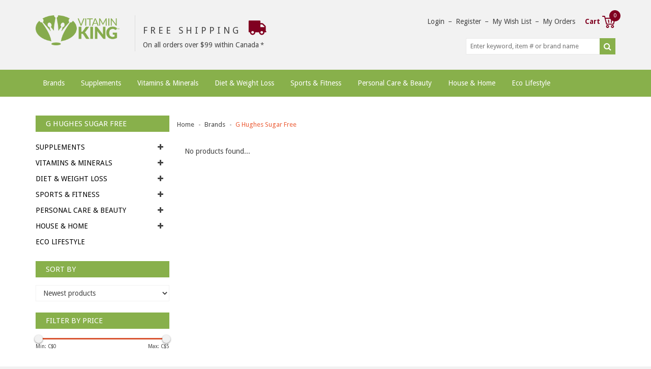

--- FILE ---
content_type: text/html;charset=utf-8
request_url: https://www.vitaminking.com/brands/g-hughes-sugar-free/
body_size: 10190
content:
<!DOCTYPE html>
<html lang="en">
<head>
    <meta charset="utf-8"/>
<!-- [START] 'blocks/head.rain' -->
<!--

  (c) 2008-2025 Lightspeed Netherlands B.V.
  http://www.lightspeedhq.com
  Generated: 10-11-2025 @ 06:28:26

-->
<link rel="canonical" href="https://www.vitaminking.com/brands/g-hughes-sugar-free/"/>
<link rel="alternate" href="https://www.vitaminking.com/index.rss" type="application/rss+xml" title="New products"/>
<meta name="robots" content="noodp,noydir"/>
<meta property="og:url" content="https://www.vitaminking.com/brands/g-hughes-sugar-free/?source=facebook"/>
<meta property="og:site_name" content="Vitamin King - Sports &amp; Supplements "/>
<meta property="og:title" content="G Hughes Sugar Free"/>
<meta property="og:description" content="Shop online at Vitamin King for all your sports and supplement needs. Canada&#039;s online vitamin specialists.  Join the VK Royal Family for exclusive discounts and"/>
<script>
<meta name="facebook-domain-verification" content="mzncifeiw2ekt9it4yvh8fzmsprf5r" />
</script>
<script>
<script async referrerpolicy='no-referrer-when-downgrade' src='https://tag.simpli.fi/sifitag/5b31d920-83ed-0138-2df7-06abc14c0bc6'></script>
</script>
<!--[if lt IE 9]>
<script src="https://cdn.shoplightspeed.com/assets/html5shiv.js?2025-02-20"></script>
<![endif]-->
<!-- [END] 'blocks/head.rain' -->
        <title>G Hughes Sugar Free - Vitamin King - Sports &amp; Supplements </title>
    <meta name="description" content="Shop online at Vitamin King for all your sports and supplement needs. Canada&#039;s online vitamin specialists.  Join the VK Royal Family for exclusive discounts and" />
    <meta name="keywords" content="G, Hughes, Sugar, Free, Supplements Vitamins Canada Best Price Platinum Vega MCT oil Bulletproof Natural Factors Lorna Vanderhaeghe Genuine Health Penticton Nature&#039;s Fare Magnum Perfect Sports Weight loss Thyroid Adrenal Popeyes Nutrition Sale VK Roy" />
    <meta http-equiv="X-UA-Compatible" content="IE=edge,chrome=1">
    <meta name="viewport" content="width=device-width, initial-scale=1.0">
    <meta name="apple-mobile-web-app-capable" content="yes">
    <meta name="apple-mobile-web-app-status-bar-style" content="black">
	<meta name="copyright" content="eCommerce Web Store Customized & Supported by: AdVision eCommerce Inc (BC) © 2025" />
	<meta name="robots" content="NOYDIR, NOODP" />
	<meta name="google-site-verification" content="3U8I69gtucMrw2nFJOSWhmKFDRmzoQYdb4vbimMekEY" />
    <link rel="shortcut icon" href="https://cdn.shoplightspeed.com/shops/646006/themes/1792/v/298772/assets/favicon.ico?20211013183250" type="image/x-icon" />
	<link href="//netdna.bootstrapcdn.com/font-awesome/4.7.0/css/font-awesome.css" rel="stylesheet" />
    <link href="//fonts.googleapis.com/css?family=Droid%20Sans:400,700" rel="stylesheet" type="text/css" />
    <link rel="shortcut icon" href="https://cdn.shoplightspeed.com/shops/646006/themes/1792/v/298772/assets/favicon.ico?20211013183250" type="image/x-icon" />
    <link rel="stylesheet" href="https://cdn.shoplightspeed.com/shops/646006/themes/1792/assets/bootstrap.css?20251021174845" />
    <link rel="stylesheet" href="https://cdn.shoplightspeed.com/assets/gui-2-0.css?2025-02-20" />
    <link rel="stylesheet" href="https://cdn.shoplightspeed.com/assets/gui-responsive-2-0.css?2025-02-20" />
    <link rel="stylesheet" href="https://cdn.shoplightspeed.com/shops/646006/themes/1792/assets/style.css?20251021174845" />
    <link rel="stylesheet" href="https://cdn.shoplightspeed.com/shops/646006/themes/1792/assets/settings.css?20251021174845" />
    <link rel="stylesheet" href="https://cdn.shoplightspeed.com/shops/646006/themes/1792/assets/custom.css?20251021174845" />
	
    <script src="https://cdn.shoplightspeed.com/assets/jquery-1-9-1.js?2025-02-20"></script>
    <script src="https://cdn.shoplightspeed.com/assets/jquery-ui-1-10-1.js?2025-02-20"></script>
	
    <script>var livesearch_url = "https://www.vitaminking.com/search/", livesearch_result_t="result found", livesearch_results_t="results found", livesearch_noresults_t="No results found", livesearch_viewall_t="View All";
    var added_to_cart_title_t="Item has been added to your cart!";
    var added_to_cart_message_t="<a href='https://www.vitaminking.com/cart/' class='btn highlight_btn' id='checkout_btn'>Checkout Now</a><a href='javascript:;' onclick='swal.close();' class='btn' id='continueshop_btn'>Continue Shopping</a>";</script>

    <script type="text/javascript" src="https://cdn.shoplightspeed.com/assets/gui.js?2025-02-20"></script>
    <script type="text/javascript" src="https://cdn.shoplightspeed.com/assets/gui-responsive-2-0.js?2025-02-20"></script>


	<script type="text/javascript" src="https://cdn.shoplightspeed.com/shops/646006/themes/1792/assets/modernizr-custom.js?20251021174845"></script> 
    <!--[if lt IE 9]>
    <link rel="stylesheet" href="https://cdn.shoplightspeed.com/shops/646006/themes/1792/assets/style-ie.css?20251021174845" />
    <![endif]-->

<script>
 function iframeResize(obj){
       var newWidth = obj.parent().width();
       var $el = obj;
       $el
         .width(newWidth)
         .height(newWidth * $el.data('aspectRatio'));
 }

  $(document).ready(function(){
 // Find all YouTube videos
 var $allVideos = $(".resize_iframe");
 
 // Figure out and save aspect ratio for each video
 $allVideos.each(function() {
     $(this).data('aspectRatio', this.height / this.width)
     // and remove the hard coded width/height
     .removeAttr('height')
     .removeAttr('width');
 });
 
 // When the window is resized
 $(window).on("resize", function() {
   // Figure out and save aspect ratio for each video
   $allVideos.each(function() {
     iframeResize($(this));
   });
   // Kick off one resize to fix all videos on page load
 }).resize();

    
 });
</script>
</head>
<body class="template_pages-collection-rain desktop" data-intent data-in-width: data-in-lgtab-class="lgtab" data-in-smtab-class="smtab" data-in-phone-class="phone" data-in-mini-class="mini" data-in-desktop1800-class="desktop desktop1800" data-in-desktop1600-class="desktop desktop1600" data-in-desktop1400-class="desktop desktop1400" data-in-desktop1200-class="desktop desktop1200" data-in-desktop1000-class="desktop desktop1000">
<header id="header">
	<div class="container">
		<div class="row nospace" id="header_wrapper">
			<div class="col-xs-12 col-sm-2 col-md-2" id="store_logo">
				<a href="javascript:void(0)" onclick="$('#nav_mobile').toggle()"><i class="fa fa-bars fa-3x btnMenu"></i></a>
				<a href="https://www.vitaminking.com/">
					<img src="https://cdn.shoplightspeed.com/shops/646006/themes/1792/v/298772/assets/logo.png?20211013183250" alt="Vitamin King - Sports &amp; Supplements " />
				</a>		
			</div>			
			<div class="col-xs-12 col-sm-3 col-md-3" data-intent data-intent-desktop1800-after="#store_logo" data-intent-desktop1600-after="#store_logo" data-intent-desktop1400-after="#store_logo" data-intent-desktop1200-after="#store_logo" data-intent-desktop1000-after="#store_logo" data-intent-lgtab-after="#store_logo" data-intent-smtab-prepend="#header_wrapper" data-intent-phone-prepend="#header_wrapper" data-intent-mini-prepend="#header_wrapper" id="promo_wrapper">
				<a href="https://www.vitaminking.com/service/shipping-returns/" class="promo">
				  <span class="one">Free Shipping <i class="fa fa-truck fa-2x fa-flip-horizontal"></i></span>
				  <span class="two">On all orders over $99 within Canada</span>
				</a>
			</div>
			<div class="col-xs-12 col-sm-7 col-md-7 link">
								
				<a href="https://www.vitaminking.com/account/" title="Login">Login</a>
				<span>–</span>
				<a href="https://www.vitaminking.com/account/register/" title="Register">Register</a>
							
				
				<span>–</span>				
				<a href="https://www.vitaminking.com/account/wishlist/" title="My Wish List">My Wish List</a>
				<span>–</span>
				<a href="https://www.vitaminking.com/account/orders/" title="My Orders">My Orders</a>

				<a href="https://www.vitaminking.com/cart/" title="Shopping Cart" class="cart">
					Cart <span>0</span>
				</a>
				
				<div id="search_cell">
				  <form action="https://www.vitaminking.com/search/" method="get" id="formSearch">
					<input type="text" name="q" autocomplete="off" placeholder="Enter keyword, item # or brand name" value="" required />
					<button type="submit"><i class="fa fa-search fa-lg"></i></button>
					<div id="livesearch"></div>
				  </form>
				</div>					

			</div>
		</div>
	</div>
</header>
<div id="nav_wrapper">
	<div class="container">
	<div id="container_wrapper">
		<nav class="visible-lg visible-md visible-sm" style="display:none">
			<ul id="nav">
				<li><a href="/brands/">Brands</a>
					<ul>
											</ul>								
				</li>
							<li>					
					<a  href="https://www.vitaminking.com/supplements/">Supplements</a>
										<ul>
					  						<li >
							<a href="https://www.vitaminking.com/supplements/digestion-enzymes/" class="" title="Digestion &amp; Enzymes">Digestion &amp; Enzymes </a>
														
						</li>
					  						<li >
							<a href="https://www.vitaminking.com/supplements/immune-cold-flu/" class="" title="Immune, Cold &amp; Flu">Immune, Cold &amp; Flu </a>
														
						</li>
					  						<li >
							<a href="https://www.vitaminking.com/supplements/greens/" class="" title="Greens">Greens </a>
														
						</li>
					  						<li >
							<a href="https://www.vitaminking.com/supplements/cleansing-fibre/" class="" title="Cleansing &amp; Fibre">Cleansing &amp; Fibre </a>
														<span class="arrow"></span>
							<ul>
							  								<li>
									<a href="https://www.vitaminking.com/supplements/cleansing-fibre/fibre/" class="" title="Fibre">Fibre </a>
								</li>
							  								<li>
									<a href="https://www.vitaminking.com/supplements/cleansing-fibre/cleanses/" class="" title="Cleanses">Cleanses </a>
								</li>
							  							</ul>					
														
						</li>
					  						<li >
							<a href="https://www.vitaminking.com/supplements/food/" class="" title="Food">Food </a>
														
						</li>
					  						<li >
							<a href="https://www.vitaminking.com/supplements/super-foods/" class="" title="Super Foods">Super Foods </a>
														
						</li>
					  						<li >
							<a href="https://www.vitaminking.com/supplements/omega-efas/" class="" title="Omega EFA&#039;s">Omega EFA&#039;s </a>
														
						</li>
					  						<li >
							<a href="https://www.vitaminking.com/supplements/probiotics/" class="" title="Probiotics">Probiotics </a>
														
						</li>
					  						<li >
							<a href="https://www.vitaminking.com/supplements/childrens-health/" class="" title="Childrens Health">Childrens Health </a>
														
						</li>
					  						<li >
							<a href="https://www.vitaminking.com/supplements/herbs/" class="" title="Herbs">Herbs </a>
														<span class="arrow"></span>
							<ul>
							  								<li>
									<a href="https://www.vitaminking.com/supplements/herbs/teas/" class="" title="Teas">Teas </a>
								</li>
							  							</ul>					
														
						</li>
					  						<li >
							<a href="https://www.vitaminking.com/supplements/joint-pain/" class="" title="Joint &amp; Pain">Joint &amp; Pain </a>
														<span class="arrow"></span>
							<ul>
							  								<li>
									<a href="https://www.vitaminking.com/supplements/joint-pain/topical-pain-relief/" class="" title="Topical Pain Relief">Topical Pain Relief </a>
								</li>
							  								<li>
									<a href="https://www.vitaminking.com/supplements/joint-pain/gout/" class="" title="Gout">Gout </a>
								</li>
							  							</ul>					
														
						</li>
					  						<li >
							<a href="https://www.vitaminking.com/supplements/sleep/" class="" title="Sleep">Sleep </a>
														
						</li>
					  						<li >
							<a href="https://www.vitaminking.com/supplements/womens-health/" class="" title="Womens Health">Womens Health </a>
														<span class="arrow"></span>
							<ul>
							  								<li>
									<a href="https://www.vitaminking.com/supplements/womens-health/menopause/" class="" title="Menopause">Menopause </a>
								</li>
							  								<li>
									<a href="https://www.vitaminking.com/supplements/womens-health/pms/" class="" title="PMS">PMS </a>
								</li>
							  								<li>
									<a href="https://www.vitaminking.com/supplements/womens-health/urinary-bladder/" class="" title="Urinary &amp; Bladder">Urinary &amp; Bladder </a>
								</li>
							  							</ul>					
														
						</li>
					  						<li >
							<a href="https://www.vitaminking.com/supplements/heart-health/" class="" title="Heart Health">Heart Health </a>
														
						</li>
					  						<li >
							<a href="https://www.vitaminking.com/supplements/cholesterol/" class="" title="Cholesterol">Cholesterol </a>
														
						</li>
					  						<li >
							<a href="https://www.vitaminking.com/supplements/lung-health/" class="" title="Lung Health">Lung Health </a>
														
						</li>
					  						<li >
							<a href="https://www.vitaminking.com/supplements/stress-relax/" class="" title="Stress &amp; Relax">Stress &amp; Relax </a>
														<span class="arrow"></span>
							<ul>
							  								<li>
									<a href="https://www.vitaminking.com/supplements/stress-relax/mood/" class="" title="Mood">Mood </a>
								</li>
							  							</ul>					
														
						</li>
					  						<li >
							<a href="https://www.vitaminking.com/supplements/kidney-bladder-health/" class="" title="Kidney &amp; Bladder Health">Kidney &amp; Bladder Health </a>
														
						</li>
					  						<li >
							<a href="https://www.vitaminking.com/supplements/first-aid/" class="" title="First Aid">First Aid </a>
														
						</li>
					  						<li >
							<a href="https://www.vitaminking.com/supplements/ginseng-energy/" class="" title="Ginseng &amp; Energy">Ginseng &amp; Energy </a>
														
						</li>
					  						<li >
							<a href="https://www.vitaminking.com/supplements/homeopathy/" class="" title="Homeopathy">Homeopathy </a>
														
						</li>
					  						<li >
							<a href="https://www.vitaminking.com/supplements/vision-health/" class="" title="Vision Health">Vision Health </a>
														
						</li>
					  						<li >
							<a href="https://www.vitaminking.com/supplements/antioxidants/" class="" title="Antioxidants">Antioxidants </a>
														
						</li>
					  						<li >
							<a href="https://www.vitaminking.com/supplements/mens-health/" class="" title="Mens Health">Mens Health </a>
														<span class="arrow"></span>
							<ul>
							  								<li>
									<a href="https://www.vitaminking.com/supplements/mens-health/prostate-urinary/" class="" title="Prostate &amp; Urinary">Prostate &amp; Urinary </a>
								</li>
							  								<li>
									<a href="https://www.vitaminking.com/supplements/mens-health/libido/" class="" title="Libido ">Libido  </a>
								</li>
							  							</ul>					
														
						</li>
					  						<li >
							<a href="https://www.vitaminking.com/supplements/thyroid-health/" class="" title="Thyroid Health">Thyroid Health </a>
														
						</li>
					  						<li >
							<a href="https://www.vitaminking.com/supplements/adrenals/" class="" title="Adrenals">Adrenals </a>
														
						</li>
					  						<li >
							<a href="https://www.vitaminking.com/supplements/ph-balance/" class="" title="PH Balance">PH Balance </a>
														
						</li>
					  						<li >
							<a href="https://www.vitaminking.com/supplements/liver-health/" class="" title="Liver Health">Liver Health </a>
														
						</li>
					  						<li >
							<a href="https://www.vitaminking.com/supplements/memory-brain/" class="" title="Memory &amp; Brain">Memory &amp; Brain </a>
														
						</li>
					  						<li >
							<a href="https://www.vitaminking.com/supplements/pets/" class="" title="Pets">Pets </a>
														
						</li>
					  						<li >
							<a href="https://www.vitaminking.com/supplements/blood-sugar-diabetes/" class="" title="Blood Sugar &amp; Diabetes">Blood Sugar &amp; Diabetes </a>
														
						</li>
					  						<li >
							<a href="https://www.vitaminking.com/supplements/hair-skin-nails/" class="" title="Hair, Skin &amp; Nails">Hair, Skin &amp; Nails </a>
														
						</li>
					  						<li >
							<a href="https://www.vitaminking.com/supplements/allergy-sinus/" class="" title="Allergy &amp; Sinus">Allergy &amp; Sinus </a>
														
						</li>
					  						<li >
							<a href="https://www.vitaminking.com/supplements/circulation/" class="" title="Circulation">Circulation </a>
														
						</li>
					  						<li >
							<a href="https://www.vitaminking.com/supplements/medicinal-mushrooms/" class="" title="Medicinal Mushrooms">Medicinal Mushrooms </a>
														
						</li>
					  						<li >
							<a href="https://www.vitaminking.com/supplements/pre-post-natal/" class="" title="Pre &amp; Post Natal">Pre &amp; Post Natal </a>
														
						</li>
					  						<li >
							<a href="https://www.vitaminking.com/supplements/collagen/" class="" title="Collagen">Collagen </a>
														
						</li>
					  					</ul>					
									</li>
							<li>					
					<a  href="https://www.vitaminking.com/vitamins-minerals/">Vitamins &amp; Minerals</a>
										<ul>
					  						<li >
							<a href="https://www.vitaminking.com/vitamins-minerals/minerals/" class="" title="Minerals">Minerals </a>
														
						</li>
					  						<li >
							<a href="https://www.vitaminking.com/vitamins-minerals/vitamins/" class="" title="Vitamins">Vitamins </a>
														
						</li>
					  						<li >
							<a href="https://www.vitaminking.com/vitamins-minerals/b/" class="" title="B">B </a>
														<span class="arrow"></span>
							<ul>
							  								<li>
									<a href="https://www.vitaminking.com/vitamins-minerals/b/b3/" class="" title="B3">B3 </a>
								</li>
							  								<li>
									<a href="https://www.vitaminking.com/vitamins-minerals/b/b6/" class="" title="B6">B6 </a>
								</li>
							  								<li>
									<a href="https://www.vitaminking.com/vitamins-minerals/b/b-complex/" class="" title="B Complex">B Complex </a>
								</li>
							  								<li>
									<a href="https://www.vitaminking.com/vitamins-minerals/b/b12/" class="" title="B12">B12 </a>
								</li>
							  								<li>
									<a href="https://www.vitaminking.com/vitamins-minerals/b/biotin/" class="" title="Biotin">Biotin </a>
								</li>
							  								<li>
									<a href="https://www.vitaminking.com/vitamins-minerals/b/b5/" class="" title="B5">B5 </a>
								</li>
							  								<li>
									<a href="https://www.vitaminking.com/vitamins-minerals/b/inositol/" class="" title="Inositol">Inositol </a>
								</li>
							  								<li>
									<a href="https://www.vitaminking.com/vitamins-minerals/b/folic-acid/" class="" title="Folic Acid">Folic Acid </a>
								</li>
							  								<li>
									<a href="https://www.vitaminking.com/vitamins-minerals/b/beta-carotene/" class="" title="Beta Carotene">Beta Carotene </a>
								</li>
							  								<li>
									<a href="https://www.vitaminking.com/vitamins-minerals/b/b1/" class="" title="B1">B1 </a>
								</li>
							  								<li>
									<a href="https://www.vitaminking.com/vitamins-minerals/b/b2/" class="" title="B2">B2 </a>
								</li>
							  							</ul>					
														
						</li>
					  						<li >
							<a href="https://www.vitaminking.com/vitamins-minerals/magnesium/" class="" title="Magnesium">Magnesium </a>
														
						</li>
					  						<li >
							<a href="https://www.vitaminking.com/vitamins-minerals/multi-vitamins/" class="" title="Multi Vitamins">Multi Vitamins </a>
														
						</li>
					  						<li >
							<a href="https://www.vitaminking.com/vitamins-minerals/d/" class="" title="D">D </a>
														
						</li>
					  						<li >
							<a href="https://www.vitaminking.com/vitamins-minerals/c/" class="" title="C">C </a>
														
						</li>
					  						<li >
							<a href="https://www.vitaminking.com/vitamins-minerals/calcium-magnesium/" class="" title="Calcium &amp; Magnesium">Calcium &amp; Magnesium </a>
														
						</li>
					  						<li >
							<a href="https://www.vitaminking.com/vitamins-minerals/zinc/" class="" title="Zinc">Zinc </a>
														
						</li>
					  						<li >
							<a href="https://www.vitaminking.com/vitamins-minerals/iron/" class="" title="Iron">Iron </a>
														
						</li>
					  						<li >
							<a href="https://www.vitaminking.com/vitamins-minerals/potassium/" class="" title="Potassium">Potassium </a>
														
						</li>
					  						<li >
							<a href="https://www.vitaminking.com/vitamins-minerals/chromium/" class="" title="Chromium">Chromium </a>
														
						</li>
					  					</ul>					
									</li>
							<li>					
					<a  href="https://www.vitaminking.com/diet-weight-loss/">Diet &amp; Weight Loss</a>
										<ul>
					  						<li >
							<a href="https://www.vitaminking.com/diet-weight-loss/fat-carb-blockers/" class="" title="Fat &amp; Carb Blockers">Fat &amp; Carb Blockers </a>
														
						</li>
					  						<li >
							<a href="https://www.vitaminking.com/diet-weight-loss/fat-burners/" class="" title="Fat Burners">Fat Burners </a>
														
						</li>
					  						<li >
							<a href="https://www.vitaminking.com/diet-weight-loss/appetite-control/" class="" title="Appetite Control">Appetite Control </a>
														
						</li>
					  						<li >
							<a href="https://www.vitaminking.com/diet-weight-loss/apple-cider-vinegar/" class="" title="Apple Cider Vinegar ">Apple Cider Vinegar  </a>
														
						</li>
					  						<li >
							<a href="https://www.vitaminking.com/diet-weight-loss/cla/" class="" title="CLA">CLA </a>
														
						</li>
					  						<li >
							<a href="https://www.vitaminking.com/diet-weight-loss/keto/" class="" title="Keto">Keto </a>
														
						</li>
					  					</ul>					
									</li>
							<li>					
					<a  href="https://www.vitaminking.com/sports-fitness/">Sports &amp; Fitness</a>
										<ul>
					  						<li >
							<a href="https://www.vitaminking.com/sports-fitness/protein/" class="" title="Protein">Protein </a>
														<span class="arrow"></span>
							<ul>
							  								<li>
									<a href="https://www.vitaminking.com/sports-fitness/protein/whey-protein/" class="" title="Whey Protein">Whey Protein </a>
								</li>
							  								<li>
									<a href="https://www.vitaminking.com/sports-fitness/protein/casein/" class="" title="Casein">Casein </a>
								</li>
							  								<li>
									<a href="https://www.vitaminking.com/sports-fitness/protein/protein-matrix/" class="" title="Protein Matrix">Protein Matrix </a>
								</li>
							  							</ul>					
														
						</li>
					  						<li >
							<a href="https://www.vitaminking.com/sports-fitness/amino-acids/" class="" title="Amino Acids">Amino Acids </a>
														
						</li>
					  						<li >
							<a href="https://www.vitaminking.com/sports-fitness/snacks-bars/" class="" title="Snacks &amp; Bars">Snacks &amp; Bars </a>
														
						</li>
					  						<li >
							<a href="https://www.vitaminking.com/sports-fitness/pre-workout/" class="" title="Pre-Workout">Pre-Workout </a>
														
						</li>
					  						<li >
							<a href="https://www.vitaminking.com/sports-fitness/plant-based-protein/" class="" title="Plant Based Protein">Plant Based Protein </a>
														
						</li>
					  						<li >
							<a href="https://www.vitaminking.com/sports-fitness/mass-gainers/" class="" title="Mass Gainers">Mass Gainers </a>
														
						</li>
					  						<li >
							<a href="https://www.vitaminking.com/sports-fitness/post-workout-recovery/" class="" title="Post-Workout &amp; Recovery">Post-Workout &amp; Recovery </a>
														
						</li>
					  						<li >
							<a href="https://www.vitaminking.com/sports-fitness/creatine/" class="" title="Creatine">Creatine </a>
														
						</li>
					  						<li >
							<a href="https://www.vitaminking.com/sports-fitness/bcaas/" class="" title="BCAA&#039;s">BCAA&#039;s </a>
														
						</li>
					  						<li >
							<a href="https://www.vitaminking.com/sports-fitness/testosterone-boosters/" class="" title="Testosterone Boosters">Testosterone Boosters </a>
														
						</li>
					  						<li >
							<a href="https://www.vitaminking.com/sports-fitness/electrolytes/" class="" title="Electrolytes">Electrolytes </a>
														
						</li>
					  						<li >
							<a href="https://www.vitaminking.com/sports-fitness/diuretic/" class="" title="Diuretic">Diuretic </a>
														
						</li>
					  						<li >
							<a href="https://www.vitaminking.com/sports-fitness/energy-gels/" class="" title="Energy Gels">Energy Gels </a>
														
						</li>
					  					</ul>					
									</li>
							<li>					
					<a  href="https://www.vitaminking.com/personal-care-beauty/">Personal Care &amp; Beauty</a>
										<ul>
					  						<li >
							<a href="https://www.vitaminking.com/facial-care/" class="" title="Facial Care">Facial Care </a>
														
						</li>
					  						<li >
							<a href="https://www.vitaminking.com/personal-care-beauty/oral-care/" class="" title="Oral Care">Oral Care </a>
														
						</li>
					  						<li >
							<a href="https://www.vitaminking.com/personal-care-beauty/body-care/" class="" title="Body Care">Body Care </a>
														<span class="arrow"></span>
							<ul>
							  								<li>
									<a href="https://www.vitaminking.com/body-oils/" class="" title="Body Oils">Body Oils </a>
								</li>
							  								<li>
									<a href="https://www.vitaminking.com/personal-care-beauty/body-care/body-wash-soap/" class="" title="Body Wash &amp; Soap">Body Wash &amp; Soap </a>
								</li>
							  								<li>
									<a href="https://www.vitaminking.com/personal-care-beauty/body-care/deodorant/" class="" title="Deodorant ">Deodorant  </a>
								</li>
							  								<li>
									<a href="https://www.vitaminking.com/personal-care-beauty/body-care/body-cream-lotion/" class="" title="Body Cream &amp; Lotion">Body Cream &amp; Lotion </a>
								</li>
							  							</ul>					
														
						</li>
					  						<li >
							<a href="https://www.vitaminking.com/personal-care-beauty/essential-oils/" class="" title="Essential Oils">Essential Oils </a>
														<span class="arrow"></span>
							<ul>
							  								<li>
									<a href="https://www.vitaminking.com/personal-care-beauty/essential-oils/" class="" title="Individual ">Individual  </a>
								</li>
							  								<li>
									<a href="https://www.vitaminking.com/personal-care-beauty/essential-oils/blends/" class="" title="Blends">Blends </a>
								</li>
							  								<li>
									<a href="https://www.vitaminking.com/personal-care-beauty/essential-oils/mists/" class="" title="Mists">Mists </a>
								</li>
							  							</ul>					
														
						</li>
					  						<li >
							<a href="https://www.vitaminking.com/personal-care-beauty/lip-care/" class="" title="Lip Care">Lip Care </a>
														<span class="arrow"></span>
							<ul>
							  								<li>
									<a href="https://www.vitaminking.com/personal-care-beauty/lip-care/lip-balm/" class="" title="Lip Balm">Lip Balm </a>
								</li>
							  								<li>
									<a href="https://www.vitaminking.com/personal-care-beauty/lip-care/lipstick/" class="" title="Lipstick">Lipstick </a>
								</li>
							  							</ul>					
														
						</li>
					  						<li >
							<a href="https://www.vitaminking.com/personal-care-beauty/hair-care/" class="" title="Hair Care">Hair Care </a>
														
						</li>
					  						<li >
							<a href="https://www.vitaminking.com/personal-care-beauty/feminine-care/" class="" title="Feminine Care">Feminine Care </a>
														
						</li>
					  						<li >
							<a href="https://www.vitaminking.com/personal-care-beauty/baby-care/" class="" title="Baby Care">Baby Care </a>
														
						</li>
					  						<li >
							<a href="https://www.vitaminking.com/personal-care-beauty/sunscreen/" class="" title="Sunscreen">Sunscreen </a>
														
						</li>
					  						<li >
							<a href="https://www.vitaminking.com/personal-care-beauty/mens-body-care/" class="" title="Mens Body Care">Mens Body Care </a>
														
						</li>
					  						<li >
							<a href="https://www.vitaminking.com/personal-care-beauty/natural-make-up/" class="" title="Natural Make-Up">Natural Make-Up </a>
														
						</li>
					  					</ul>					
									</li>
							<li>					
					<a  href="https://www.vitaminking.com/house-home/">House &amp; Home</a>
										<ul>
					  						<li >
							<a href="https://www.vitaminking.com/house-home/natural-cleaning/" class="" title="Natural Cleaning">Natural Cleaning </a>
														
						</li>
					  						<li >
							<a href="https://www.vitaminking.com/house-home/diffusers-humidifiers/" class="" title="Diffusers &amp; Humidifiers ">Diffusers &amp; Humidifiers  </a>
														
						</li>
					  					</ul>					
									</li>
							<li>					
					<a  href="https://www.vitaminking.com/eco-lifestyle/">Eco Lifestyle</a>
									</li>
			 
		
			</ul>
		</nav>
		<div id="nav_mobile" class="hide hidden-md hidden-lg">
			<ul>
				<li><a href="/brands/">Brands</a>
							
				</li>
							<li><a  href="https://www.vitaminking.com/supplements/">Supplements</a>
										<span class="expander" title="Expand"><i class="fa fa-angle-right"></i></span>
					<ul>
												<li>
							<a href="https://www.vitaminking.com/supplements/digestion-enzymes/" title="Digestion &amp; Enzymes">Digestion &amp; Enzymes</a>
															
						</li>
												<li>
							<a href="https://www.vitaminking.com/supplements/immune-cold-flu/" title="Immune, Cold &amp; Flu">Immune, Cold &amp; Flu</a>
															
						</li>
												<li>
							<a href="https://www.vitaminking.com/supplements/greens/" title="Greens">Greens</a>
															
						</li>
												<li>
							<a href="https://www.vitaminking.com/supplements/cleansing-fibre/" title="Cleansing &amp; Fibre">Cleansing &amp; Fibre</a>
														<span class="expander" title="Expand"><i class="fa fa-angle-right"></i></span>
							<ul>
																<li>
									<a href="https://www.vitaminking.com/supplements/cleansing-fibre/fibre/" title="Fibre">Fibre</a>
								</li>
																<li>
									<a href="https://www.vitaminking.com/supplements/cleansing-fibre/cleanses/" title="Cleanses">Cleanses</a>
								</li>
															</ul>							
															
						</li>
												<li>
							<a href="https://www.vitaminking.com/supplements/food/" title="Food">Food</a>
															
						</li>
												<li>
							<a href="https://www.vitaminking.com/supplements/super-foods/" title="Super Foods">Super Foods</a>
															
						</li>
												<li>
							<a href="https://www.vitaminking.com/supplements/omega-efas/" title="Omega EFA&#039;s">Omega EFA&#039;s</a>
															
						</li>
												<li>
							<a href="https://www.vitaminking.com/supplements/probiotics/" title="Probiotics">Probiotics</a>
															
						</li>
												<li>
							<a href="https://www.vitaminking.com/supplements/childrens-health/" title="Childrens Health">Childrens Health</a>
															
						</li>
												<li>
							<a href="https://www.vitaminking.com/supplements/herbs/" title="Herbs">Herbs</a>
														<span class="expander" title="Expand"><i class="fa fa-angle-right"></i></span>
							<ul>
																<li>
									<a href="https://www.vitaminking.com/supplements/herbs/teas/" title="Teas">Teas</a>
								</li>
															</ul>							
															
						</li>
												<li>
							<a href="https://www.vitaminking.com/supplements/joint-pain/" title="Joint &amp; Pain">Joint &amp; Pain</a>
														<span class="expander" title="Expand"><i class="fa fa-angle-right"></i></span>
							<ul>
																<li>
									<a href="https://www.vitaminking.com/supplements/joint-pain/topical-pain-relief/" title="Topical Pain Relief">Topical Pain Relief</a>
								</li>
																<li>
									<a href="https://www.vitaminking.com/supplements/joint-pain/gout/" title="Gout">Gout</a>
								</li>
															</ul>							
															
						</li>
												<li>
							<a href="https://www.vitaminking.com/supplements/sleep/" title="Sleep">Sleep</a>
															
						</li>
												<li>
							<a href="https://www.vitaminking.com/supplements/womens-health/" title="Womens Health">Womens Health</a>
														<span class="expander" title="Expand"><i class="fa fa-angle-right"></i></span>
							<ul>
																<li>
									<a href="https://www.vitaminking.com/supplements/womens-health/menopause/" title="Menopause">Menopause</a>
								</li>
																<li>
									<a href="https://www.vitaminking.com/supplements/womens-health/pms/" title="PMS">PMS</a>
								</li>
																<li>
									<a href="https://www.vitaminking.com/supplements/womens-health/urinary-bladder/" title="Urinary &amp; Bladder">Urinary &amp; Bladder</a>
								</li>
															</ul>							
															
						</li>
												<li>
							<a href="https://www.vitaminking.com/supplements/heart-health/" title="Heart Health">Heart Health</a>
															
						</li>
												<li>
							<a href="https://www.vitaminking.com/supplements/cholesterol/" title="Cholesterol">Cholesterol</a>
															
						</li>
												<li>
							<a href="https://www.vitaminking.com/supplements/lung-health/" title="Lung Health">Lung Health</a>
															
						</li>
												<li>
							<a href="https://www.vitaminking.com/supplements/stress-relax/" title="Stress &amp; Relax">Stress &amp; Relax</a>
														<span class="expander" title="Expand"><i class="fa fa-angle-right"></i></span>
							<ul>
																<li>
									<a href="https://www.vitaminking.com/supplements/stress-relax/mood/" title="Mood">Mood</a>
								</li>
															</ul>							
															
						</li>
												<li>
							<a href="https://www.vitaminking.com/supplements/kidney-bladder-health/" title="Kidney &amp; Bladder Health">Kidney &amp; Bladder Health</a>
															
						</li>
												<li>
							<a href="https://www.vitaminking.com/supplements/first-aid/" title="First Aid">First Aid</a>
															
						</li>
												<li>
							<a href="https://www.vitaminking.com/supplements/ginseng-energy/" title="Ginseng &amp; Energy">Ginseng &amp; Energy</a>
															
						</li>
												<li>
							<a href="https://www.vitaminking.com/supplements/homeopathy/" title="Homeopathy">Homeopathy</a>
															
						</li>
												<li>
							<a href="https://www.vitaminking.com/supplements/vision-health/" title="Vision Health">Vision Health</a>
															
						</li>
												<li>
							<a href="https://www.vitaminking.com/supplements/antioxidants/" title="Antioxidants">Antioxidants</a>
															
						</li>
												<li>
							<a href="https://www.vitaminking.com/supplements/mens-health/" title="Mens Health">Mens Health</a>
														<span class="expander" title="Expand"><i class="fa fa-angle-right"></i></span>
							<ul>
																<li>
									<a href="https://www.vitaminking.com/supplements/mens-health/prostate-urinary/" title="Prostate &amp; Urinary">Prostate &amp; Urinary</a>
								</li>
																<li>
									<a href="https://www.vitaminking.com/supplements/mens-health/libido/" title="Libido ">Libido </a>
								</li>
															</ul>							
															
						</li>
												<li>
							<a href="https://www.vitaminking.com/supplements/thyroid-health/" title="Thyroid Health">Thyroid Health</a>
															
						</li>
												<li>
							<a href="https://www.vitaminking.com/supplements/adrenals/" title="Adrenals">Adrenals</a>
															
						</li>
												<li>
							<a href="https://www.vitaminking.com/supplements/ph-balance/" title="PH Balance">PH Balance</a>
															
						</li>
												<li>
							<a href="https://www.vitaminking.com/supplements/liver-health/" title="Liver Health">Liver Health</a>
															
						</li>
												<li>
							<a href="https://www.vitaminking.com/supplements/memory-brain/" title="Memory &amp; Brain">Memory &amp; Brain</a>
															
						</li>
												<li>
							<a href="https://www.vitaminking.com/supplements/pets/" title="Pets">Pets</a>
															
						</li>
												<li>
							<a href="https://www.vitaminking.com/supplements/blood-sugar-diabetes/" title="Blood Sugar &amp; Diabetes">Blood Sugar &amp; Diabetes</a>
															
						</li>
												<li>
							<a href="https://www.vitaminking.com/supplements/hair-skin-nails/" title="Hair, Skin &amp; Nails">Hair, Skin &amp; Nails</a>
															
						</li>
												<li>
							<a href="https://www.vitaminking.com/supplements/allergy-sinus/" title="Allergy &amp; Sinus">Allergy &amp; Sinus</a>
															
						</li>
												<li>
							<a href="https://www.vitaminking.com/supplements/circulation/" title="Circulation">Circulation</a>
															
						</li>
												<li>
							<a href="https://www.vitaminking.com/supplements/medicinal-mushrooms/" title="Medicinal Mushrooms">Medicinal Mushrooms</a>
															
						</li>
												<li>
							<a href="https://www.vitaminking.com/supplements/pre-post-natal/" title="Pre &amp; Post Natal">Pre &amp; Post Natal</a>
															
						</li>
												<li>
							<a href="https://www.vitaminking.com/supplements/collagen/" title="Collagen">Collagen</a>
															
						</li>
											</ul>							
								
				</li>
							<li><a  href="https://www.vitaminking.com/vitamins-minerals/">Vitamins &amp; Minerals</a>
										<span class="expander" title="Expand"><i class="fa fa-angle-right"></i></span>
					<ul>
												<li>
							<a href="https://www.vitaminking.com/vitamins-minerals/minerals/" title="Minerals">Minerals</a>
															
						</li>
												<li>
							<a href="https://www.vitaminking.com/vitamins-minerals/vitamins/" title="Vitamins">Vitamins</a>
															
						</li>
												<li>
							<a href="https://www.vitaminking.com/vitamins-minerals/b/" title="B">B</a>
														<span class="expander" title="Expand"><i class="fa fa-angle-right"></i></span>
							<ul>
																<li>
									<a href="https://www.vitaminking.com/vitamins-minerals/b/b3/" title="B3">B3</a>
								</li>
																<li>
									<a href="https://www.vitaminking.com/vitamins-minerals/b/b6/" title="B6">B6</a>
								</li>
																<li>
									<a href="https://www.vitaminking.com/vitamins-minerals/b/b-complex/" title="B Complex">B Complex</a>
								</li>
																<li>
									<a href="https://www.vitaminking.com/vitamins-minerals/b/b12/" title="B12">B12</a>
								</li>
																<li>
									<a href="https://www.vitaminking.com/vitamins-minerals/b/biotin/" title="Biotin">Biotin</a>
								</li>
																<li>
									<a href="https://www.vitaminking.com/vitamins-minerals/b/b5/" title="B5">B5</a>
								</li>
																<li>
									<a href="https://www.vitaminking.com/vitamins-minerals/b/inositol/" title="Inositol">Inositol</a>
								</li>
																<li>
									<a href="https://www.vitaminking.com/vitamins-minerals/b/folic-acid/" title="Folic Acid">Folic Acid</a>
								</li>
																<li>
									<a href="https://www.vitaminking.com/vitamins-minerals/b/beta-carotene/" title="Beta Carotene">Beta Carotene</a>
								</li>
																<li>
									<a href="https://www.vitaminking.com/vitamins-minerals/b/b1/" title="B1">B1</a>
								</li>
																<li>
									<a href="https://www.vitaminking.com/vitamins-minerals/b/b2/" title="B2">B2</a>
								</li>
															</ul>							
															
						</li>
												<li>
							<a href="https://www.vitaminking.com/vitamins-minerals/magnesium/" title="Magnesium">Magnesium</a>
															
						</li>
												<li>
							<a href="https://www.vitaminking.com/vitamins-minerals/multi-vitamins/" title="Multi Vitamins">Multi Vitamins</a>
															
						</li>
												<li>
							<a href="https://www.vitaminking.com/vitamins-minerals/d/" title="D">D</a>
															
						</li>
												<li>
							<a href="https://www.vitaminking.com/vitamins-minerals/c/" title="C">C</a>
															
						</li>
												<li>
							<a href="https://www.vitaminking.com/vitamins-minerals/calcium-magnesium/" title="Calcium &amp; Magnesium">Calcium &amp; Magnesium</a>
															
						</li>
												<li>
							<a href="https://www.vitaminking.com/vitamins-minerals/zinc/" title="Zinc">Zinc</a>
															
						</li>
												<li>
							<a href="https://www.vitaminking.com/vitamins-minerals/iron/" title="Iron">Iron</a>
															
						</li>
												<li>
							<a href="https://www.vitaminking.com/vitamins-minerals/potassium/" title="Potassium">Potassium</a>
															
						</li>
												<li>
							<a href="https://www.vitaminking.com/vitamins-minerals/chromium/" title="Chromium">Chromium</a>
															
						</li>
											</ul>							
								
				</li>
							<li><a  href="https://www.vitaminking.com/diet-weight-loss/">Diet &amp; Weight Loss</a>
										<span class="expander" title="Expand"><i class="fa fa-angle-right"></i></span>
					<ul>
												<li>
							<a href="https://www.vitaminking.com/diet-weight-loss/fat-carb-blockers/" title="Fat &amp; Carb Blockers">Fat &amp; Carb Blockers</a>
															
						</li>
												<li>
							<a href="https://www.vitaminking.com/diet-weight-loss/fat-burners/" title="Fat Burners">Fat Burners</a>
															
						</li>
												<li>
							<a href="https://www.vitaminking.com/diet-weight-loss/appetite-control/" title="Appetite Control">Appetite Control</a>
															
						</li>
												<li>
							<a href="https://www.vitaminking.com/diet-weight-loss/apple-cider-vinegar/" title="Apple Cider Vinegar ">Apple Cider Vinegar </a>
															
						</li>
												<li>
							<a href="https://www.vitaminking.com/diet-weight-loss/cla/" title="CLA">CLA</a>
															
						</li>
												<li>
							<a href="https://www.vitaminking.com/diet-weight-loss/keto/" title="Keto">Keto</a>
															
						</li>
											</ul>							
								
				</li>
							<li><a  href="https://www.vitaminking.com/sports-fitness/">Sports &amp; Fitness</a>
										<span class="expander" title="Expand"><i class="fa fa-angle-right"></i></span>
					<ul>
												<li>
							<a href="https://www.vitaminking.com/sports-fitness/protein/" title="Protein">Protein</a>
														<span class="expander" title="Expand"><i class="fa fa-angle-right"></i></span>
							<ul>
																<li>
									<a href="https://www.vitaminking.com/sports-fitness/protein/whey-protein/" title="Whey Protein">Whey Protein</a>
								</li>
																<li>
									<a href="https://www.vitaminking.com/sports-fitness/protein/casein/" title="Casein">Casein</a>
								</li>
																<li>
									<a href="https://www.vitaminking.com/sports-fitness/protein/protein-matrix/" title="Protein Matrix">Protein Matrix</a>
								</li>
															</ul>							
															
						</li>
												<li>
							<a href="https://www.vitaminking.com/sports-fitness/amino-acids/" title="Amino Acids">Amino Acids</a>
															
						</li>
												<li>
							<a href="https://www.vitaminking.com/sports-fitness/snacks-bars/" title="Snacks &amp; Bars">Snacks &amp; Bars</a>
															
						</li>
												<li>
							<a href="https://www.vitaminking.com/sports-fitness/pre-workout/" title="Pre-Workout">Pre-Workout</a>
															
						</li>
												<li>
							<a href="https://www.vitaminking.com/sports-fitness/plant-based-protein/" title="Plant Based Protein">Plant Based Protein</a>
															
						</li>
												<li>
							<a href="https://www.vitaminking.com/sports-fitness/mass-gainers/" title="Mass Gainers">Mass Gainers</a>
															
						</li>
												<li>
							<a href="https://www.vitaminking.com/sports-fitness/post-workout-recovery/" title="Post-Workout &amp; Recovery">Post-Workout &amp; Recovery</a>
															
						</li>
												<li>
							<a href="https://www.vitaminking.com/sports-fitness/creatine/" title="Creatine">Creatine</a>
															
						</li>
												<li>
							<a href="https://www.vitaminking.com/sports-fitness/bcaas/" title="BCAA&#039;s">BCAA&#039;s</a>
															
						</li>
												<li>
							<a href="https://www.vitaminking.com/sports-fitness/testosterone-boosters/" title="Testosterone Boosters">Testosterone Boosters</a>
															
						</li>
												<li>
							<a href="https://www.vitaminking.com/sports-fitness/electrolytes/" title="Electrolytes">Electrolytes</a>
															
						</li>
												<li>
							<a href="https://www.vitaminking.com/sports-fitness/diuretic/" title="Diuretic">Diuretic</a>
															
						</li>
												<li>
							<a href="https://www.vitaminking.com/sports-fitness/energy-gels/" title="Energy Gels">Energy Gels</a>
															
						</li>
											</ul>							
								
				</li>
							<li><a  href="https://www.vitaminking.com/personal-care-beauty/">Personal Care &amp; Beauty</a>
										<span class="expander" title="Expand"><i class="fa fa-angle-right"></i></span>
					<ul>
												<li>
							<a href="https://www.vitaminking.com/facial-care/" title="Facial Care">Facial Care</a>
															
						</li>
												<li>
							<a href="https://www.vitaminking.com/personal-care-beauty/oral-care/" title="Oral Care">Oral Care</a>
															
						</li>
												<li>
							<a href="https://www.vitaminking.com/personal-care-beauty/body-care/" title="Body Care">Body Care</a>
														<span class="expander" title="Expand"><i class="fa fa-angle-right"></i></span>
							<ul>
																<li>
									<a href="https://www.vitaminking.com/body-oils/" title="Body Oils">Body Oils</a>
								</li>
																<li>
									<a href="https://www.vitaminking.com/personal-care-beauty/body-care/body-wash-soap/" title="Body Wash &amp; Soap">Body Wash &amp; Soap</a>
								</li>
																<li>
									<a href="https://www.vitaminking.com/personal-care-beauty/body-care/deodorant/" title="Deodorant ">Deodorant </a>
								</li>
																<li>
									<a href="https://www.vitaminking.com/personal-care-beauty/body-care/body-cream-lotion/" title="Body Cream &amp; Lotion">Body Cream &amp; Lotion</a>
								</li>
															</ul>							
															
						</li>
												<li>
							<a href="https://www.vitaminking.com/personal-care-beauty/essential-oils/" title="Essential Oils">Essential Oils</a>
														<span class="expander" title="Expand"><i class="fa fa-angle-right"></i></span>
							<ul>
																<li>
									<a href="https://www.vitaminking.com/personal-care-beauty/essential-oils/" title="Individual ">Individual </a>
								</li>
																<li>
									<a href="https://www.vitaminking.com/personal-care-beauty/essential-oils/blends/" title="Blends">Blends</a>
								</li>
																<li>
									<a href="https://www.vitaminking.com/personal-care-beauty/essential-oils/mists/" title="Mists">Mists</a>
								</li>
															</ul>							
															
						</li>
												<li>
							<a href="https://www.vitaminking.com/personal-care-beauty/lip-care/" title="Lip Care">Lip Care</a>
														<span class="expander" title="Expand"><i class="fa fa-angle-right"></i></span>
							<ul>
																<li>
									<a href="https://www.vitaminking.com/personal-care-beauty/lip-care/lip-balm/" title="Lip Balm">Lip Balm</a>
								</li>
																<li>
									<a href="https://www.vitaminking.com/personal-care-beauty/lip-care/lipstick/" title="Lipstick">Lipstick</a>
								</li>
															</ul>							
															
						</li>
												<li>
							<a href="https://www.vitaminking.com/personal-care-beauty/hair-care/" title="Hair Care">Hair Care</a>
															
						</li>
												<li>
							<a href="https://www.vitaminking.com/personal-care-beauty/feminine-care/" title="Feminine Care">Feminine Care</a>
															
						</li>
												<li>
							<a href="https://www.vitaminking.com/personal-care-beauty/baby-care/" title="Baby Care">Baby Care</a>
															
						</li>
												<li>
							<a href="https://www.vitaminking.com/personal-care-beauty/sunscreen/" title="Sunscreen">Sunscreen</a>
															
						</li>
												<li>
							<a href="https://www.vitaminking.com/personal-care-beauty/mens-body-care/" title="Mens Body Care">Mens Body Care</a>
															
						</li>
												<li>
							<a href="https://www.vitaminking.com/personal-care-beauty/natural-make-up/" title="Natural Make-Up">Natural Make-Up</a>
															
						</li>
											</ul>							
								
				</li>
							<li><a  href="https://www.vitaminking.com/house-home/">House &amp; Home</a>
										<span class="expander" title="Expand"><i class="fa fa-angle-right"></i></span>
					<ul>
												<li>
							<a href="https://www.vitaminking.com/house-home/natural-cleaning/" title="Natural Cleaning">Natural Cleaning</a>
															
						</li>
												<li>
							<a href="https://www.vitaminking.com/house-home/diffusers-humidifiers/" title="Diffusers &amp; Humidifiers ">Diffusers &amp; Humidifiers </a>
															
						</li>
											</ul>							
								
				</li>
							<li><a  href="https://www.vitaminking.com/eco-lifestyle/">Eco Lifestyle</a>
								
				</li>
			 
			</ul>
		</div>		
	</div>	
	</div>	
</div>
<div class="clearfix"></div>


<div class="wrapper">
    <div class="container content">
                <div class="products row">
  <div class="col-md-3 hidden-xs hidden-sm">
	<h1>G Hughes Sugar Free</h1>
		<div id="side_nav">
		<ul>
					<li><a  href="https://www.vitaminking.com/supplements/">Supplements</a>
								<span class="expander" title="Expand"><i class="fa fa-plus"></i></span>
				<ul>
										<li>
						<a href="https://www.vitaminking.com/supplements/digestion-enzymes/" title="Digestion &amp; Enzymes">Digestion &amp; Enzymes</a>
													
					</li>
										<li>
						<a href="https://www.vitaminking.com/supplements/immune-cold-flu/" title="Immune, Cold &amp; Flu">Immune, Cold &amp; Flu</a>
													
					</li>
										<li>
						<a href="https://www.vitaminking.com/supplements/greens/" title="Greens">Greens</a>
													
					</li>
										<li>
						<a href="https://www.vitaminking.com/supplements/cleansing-fibre/" title="Cleansing &amp; Fibre">Cleansing &amp; Fibre</a>
												<span class="expander" title="Expand"><i class="fa fa-plus"></i></span>
						<ul>
														<li>
								<a href="https://www.vitaminking.com/supplements/cleansing-fibre/fibre/" title="Fibre">Fibre</a>
							</li>
														<li>
								<a href="https://www.vitaminking.com/supplements/cleansing-fibre/cleanses/" title="Cleanses">Cleanses</a>
							</li>
													</ul>				
											
					</li>
										<li>
						<a href="https://www.vitaminking.com/supplements/food/" title="Food">Food</a>
													
					</li>
										<li>
						<a href="https://www.vitaminking.com/supplements/super-foods/" title="Super Foods">Super Foods</a>
													
					</li>
										<li>
						<a href="https://www.vitaminking.com/supplements/omega-efas/" title="Omega EFA&#039;s">Omega EFA&#039;s</a>
													
					</li>
										<li>
						<a href="https://www.vitaminking.com/supplements/probiotics/" title="Probiotics">Probiotics</a>
													
					</li>
										<li>
						<a href="https://www.vitaminking.com/supplements/childrens-health/" title="Childrens Health">Childrens Health</a>
													
					</li>
										<li>
						<a href="https://www.vitaminking.com/supplements/herbs/" title="Herbs">Herbs</a>
												<span class="expander" title="Expand"><i class="fa fa-plus"></i></span>
						<ul>
														<li>
								<a href="https://www.vitaminking.com/supplements/herbs/teas/" title="Teas">Teas</a>
							</li>
													</ul>				
											
					</li>
										<li>
						<a href="https://www.vitaminking.com/supplements/joint-pain/" title="Joint &amp; Pain">Joint &amp; Pain</a>
												<span class="expander" title="Expand"><i class="fa fa-plus"></i></span>
						<ul>
														<li>
								<a href="https://www.vitaminking.com/supplements/joint-pain/topical-pain-relief/" title="Topical Pain Relief">Topical Pain Relief</a>
							</li>
														<li>
								<a href="https://www.vitaminking.com/supplements/joint-pain/gout/" title="Gout">Gout</a>
							</li>
													</ul>				
											
					</li>
										<li>
						<a href="https://www.vitaminking.com/supplements/sleep/" title="Sleep">Sleep</a>
													
					</li>
										<li>
						<a href="https://www.vitaminking.com/supplements/womens-health/" title="Womens Health">Womens Health</a>
												<span class="expander" title="Expand"><i class="fa fa-plus"></i></span>
						<ul>
														<li>
								<a href="https://www.vitaminking.com/supplements/womens-health/menopause/" title="Menopause">Menopause</a>
							</li>
														<li>
								<a href="https://www.vitaminking.com/supplements/womens-health/pms/" title="PMS">PMS</a>
							</li>
														<li>
								<a href="https://www.vitaminking.com/supplements/womens-health/urinary-bladder/" title="Urinary &amp; Bladder">Urinary &amp; Bladder</a>
							</li>
													</ul>				
											
					</li>
										<li>
						<a href="https://www.vitaminking.com/supplements/heart-health/" title="Heart Health">Heart Health</a>
													
					</li>
										<li>
						<a href="https://www.vitaminking.com/supplements/cholesterol/" title="Cholesterol">Cholesterol</a>
													
					</li>
										<li>
						<a href="https://www.vitaminking.com/supplements/lung-health/" title="Lung Health">Lung Health</a>
													
					</li>
										<li>
						<a href="https://www.vitaminking.com/supplements/stress-relax/" title="Stress &amp; Relax">Stress &amp; Relax</a>
												<span class="expander" title="Expand"><i class="fa fa-plus"></i></span>
						<ul>
														<li>
								<a href="https://www.vitaminking.com/supplements/stress-relax/mood/" title="Mood">Mood</a>
							</li>
													</ul>				
											
					</li>
										<li>
						<a href="https://www.vitaminking.com/supplements/kidney-bladder-health/" title="Kidney &amp; Bladder Health">Kidney &amp; Bladder Health</a>
													
					</li>
										<li>
						<a href="https://www.vitaminking.com/supplements/first-aid/" title="First Aid">First Aid</a>
													
					</li>
										<li>
						<a href="https://www.vitaminking.com/supplements/ginseng-energy/" title="Ginseng &amp; Energy">Ginseng &amp; Energy</a>
													
					</li>
										<li>
						<a href="https://www.vitaminking.com/supplements/homeopathy/" title="Homeopathy">Homeopathy</a>
													
					</li>
										<li>
						<a href="https://www.vitaminking.com/supplements/vision-health/" title="Vision Health">Vision Health</a>
													
					</li>
										<li>
						<a href="https://www.vitaminking.com/supplements/antioxidants/" title="Antioxidants">Antioxidants</a>
													
					</li>
										<li>
						<a href="https://www.vitaminking.com/supplements/mens-health/" title="Mens Health">Mens Health</a>
												<span class="expander" title="Expand"><i class="fa fa-plus"></i></span>
						<ul>
														<li>
								<a href="https://www.vitaminking.com/supplements/mens-health/prostate-urinary/" title="Prostate &amp; Urinary">Prostate &amp; Urinary</a>
							</li>
														<li>
								<a href="https://www.vitaminking.com/supplements/mens-health/libido/" title="Libido ">Libido </a>
							</li>
													</ul>				
											
					</li>
										<li>
						<a href="https://www.vitaminking.com/supplements/thyroid-health/" title="Thyroid Health">Thyroid Health</a>
													
					</li>
										<li>
						<a href="https://www.vitaminking.com/supplements/adrenals/" title="Adrenals">Adrenals</a>
													
					</li>
										<li>
						<a href="https://www.vitaminking.com/supplements/ph-balance/" title="PH Balance">PH Balance</a>
													
					</li>
										<li>
						<a href="https://www.vitaminking.com/supplements/liver-health/" title="Liver Health">Liver Health</a>
													
					</li>
										<li>
						<a href="https://www.vitaminking.com/supplements/memory-brain/" title="Memory &amp; Brain">Memory &amp; Brain</a>
													
					</li>
										<li>
						<a href="https://www.vitaminking.com/supplements/pets/" title="Pets">Pets</a>
													
					</li>
										<li>
						<a href="https://www.vitaminking.com/supplements/blood-sugar-diabetes/" title="Blood Sugar &amp; Diabetes">Blood Sugar &amp; Diabetes</a>
													
					</li>
										<li>
						<a href="https://www.vitaminking.com/supplements/hair-skin-nails/" title="Hair, Skin &amp; Nails">Hair, Skin &amp; Nails</a>
													
					</li>
										<li>
						<a href="https://www.vitaminking.com/supplements/allergy-sinus/" title="Allergy &amp; Sinus">Allergy &amp; Sinus</a>
													
					</li>
										<li>
						<a href="https://www.vitaminking.com/supplements/circulation/" title="Circulation">Circulation</a>
													
					</li>
										<li>
						<a href="https://www.vitaminking.com/supplements/medicinal-mushrooms/" title="Medicinal Mushrooms">Medicinal Mushrooms</a>
													
					</li>
										<li>
						<a href="https://www.vitaminking.com/supplements/pre-post-natal/" title="Pre &amp; Post Natal">Pre &amp; Post Natal</a>
													
					</li>
										<li>
						<a href="https://www.vitaminking.com/supplements/collagen/" title="Collagen">Collagen</a>
													
					</li>
									</ul>				
							
			</li>
					<li><a  href="https://www.vitaminking.com/vitamins-minerals/">Vitamins &amp; Minerals</a>
								<span class="expander" title="Expand"><i class="fa fa-plus"></i></span>
				<ul>
										<li>
						<a href="https://www.vitaminking.com/vitamins-minerals/minerals/" title="Minerals">Minerals</a>
													
					</li>
										<li>
						<a href="https://www.vitaminking.com/vitamins-minerals/vitamins/" title="Vitamins">Vitamins</a>
													
					</li>
										<li>
						<a href="https://www.vitaminking.com/vitamins-minerals/b/" title="B">B</a>
												<span class="expander" title="Expand"><i class="fa fa-plus"></i></span>
						<ul>
														<li>
								<a href="https://www.vitaminking.com/vitamins-minerals/b/b3/" title="B3">B3</a>
							</li>
														<li>
								<a href="https://www.vitaminking.com/vitamins-minerals/b/b6/" title="B6">B6</a>
							</li>
														<li>
								<a href="https://www.vitaminking.com/vitamins-minerals/b/b-complex/" title="B Complex">B Complex</a>
							</li>
														<li>
								<a href="https://www.vitaminking.com/vitamins-minerals/b/b12/" title="B12">B12</a>
							</li>
														<li>
								<a href="https://www.vitaminking.com/vitamins-minerals/b/biotin/" title="Biotin">Biotin</a>
							</li>
														<li>
								<a href="https://www.vitaminking.com/vitamins-minerals/b/b5/" title="B5">B5</a>
							</li>
														<li>
								<a href="https://www.vitaminking.com/vitamins-minerals/b/inositol/" title="Inositol">Inositol</a>
							</li>
														<li>
								<a href="https://www.vitaminking.com/vitamins-minerals/b/folic-acid/" title="Folic Acid">Folic Acid</a>
							</li>
														<li>
								<a href="https://www.vitaminking.com/vitamins-minerals/b/beta-carotene/" title="Beta Carotene">Beta Carotene</a>
							</li>
														<li>
								<a href="https://www.vitaminking.com/vitamins-minerals/b/b1/" title="B1">B1</a>
							</li>
														<li>
								<a href="https://www.vitaminking.com/vitamins-minerals/b/b2/" title="B2">B2</a>
							</li>
													</ul>				
											
					</li>
										<li>
						<a href="https://www.vitaminking.com/vitamins-minerals/magnesium/" title="Magnesium">Magnesium</a>
													
					</li>
										<li>
						<a href="https://www.vitaminking.com/vitamins-minerals/multi-vitamins/" title="Multi Vitamins">Multi Vitamins</a>
													
					</li>
										<li>
						<a href="https://www.vitaminking.com/vitamins-minerals/d/" title="D">D</a>
													
					</li>
										<li>
						<a href="https://www.vitaminking.com/vitamins-minerals/c/" title="C">C</a>
													
					</li>
										<li>
						<a href="https://www.vitaminking.com/vitamins-minerals/calcium-magnesium/" title="Calcium &amp; Magnesium">Calcium &amp; Magnesium</a>
													
					</li>
										<li>
						<a href="https://www.vitaminking.com/vitamins-minerals/zinc/" title="Zinc">Zinc</a>
													
					</li>
										<li>
						<a href="https://www.vitaminking.com/vitamins-minerals/iron/" title="Iron">Iron</a>
													
					</li>
										<li>
						<a href="https://www.vitaminking.com/vitamins-minerals/potassium/" title="Potassium">Potassium</a>
													
					</li>
										<li>
						<a href="https://www.vitaminking.com/vitamins-minerals/chromium/" title="Chromium">Chromium</a>
													
					</li>
									</ul>				
							
			</li>
					<li><a  href="https://www.vitaminking.com/diet-weight-loss/">Diet &amp; Weight Loss</a>
								<span class="expander" title="Expand"><i class="fa fa-plus"></i></span>
				<ul>
										<li>
						<a href="https://www.vitaminking.com/diet-weight-loss/fat-carb-blockers/" title="Fat &amp; Carb Blockers">Fat &amp; Carb Blockers</a>
													
					</li>
										<li>
						<a href="https://www.vitaminking.com/diet-weight-loss/fat-burners/" title="Fat Burners">Fat Burners</a>
													
					</li>
										<li>
						<a href="https://www.vitaminking.com/diet-weight-loss/appetite-control/" title="Appetite Control">Appetite Control</a>
													
					</li>
										<li>
						<a href="https://www.vitaminking.com/diet-weight-loss/apple-cider-vinegar/" title="Apple Cider Vinegar ">Apple Cider Vinegar </a>
													
					</li>
										<li>
						<a href="https://www.vitaminking.com/diet-weight-loss/cla/" title="CLA">CLA</a>
													
					</li>
										<li>
						<a href="https://www.vitaminking.com/diet-weight-loss/keto/" title="Keto">Keto</a>
													
					</li>
									</ul>				
							
			</li>
					<li><a  href="https://www.vitaminking.com/sports-fitness/">Sports &amp; Fitness</a>
								<span class="expander" title="Expand"><i class="fa fa-plus"></i></span>
				<ul>
										<li>
						<a href="https://www.vitaminking.com/sports-fitness/protein/" title="Protein">Protein</a>
												<span class="expander" title="Expand"><i class="fa fa-plus"></i></span>
						<ul>
														<li>
								<a href="https://www.vitaminking.com/sports-fitness/protein/whey-protein/" title="Whey Protein">Whey Protein</a>
							</li>
														<li>
								<a href="https://www.vitaminking.com/sports-fitness/protein/casein/" title="Casein">Casein</a>
							</li>
														<li>
								<a href="https://www.vitaminking.com/sports-fitness/protein/protein-matrix/" title="Protein Matrix">Protein Matrix</a>
							</li>
													</ul>				
											
					</li>
										<li>
						<a href="https://www.vitaminking.com/sports-fitness/amino-acids/" title="Amino Acids">Amino Acids</a>
													
					</li>
										<li>
						<a href="https://www.vitaminking.com/sports-fitness/snacks-bars/" title="Snacks &amp; Bars">Snacks &amp; Bars</a>
													
					</li>
										<li>
						<a href="https://www.vitaminking.com/sports-fitness/pre-workout/" title="Pre-Workout">Pre-Workout</a>
													
					</li>
										<li>
						<a href="https://www.vitaminking.com/sports-fitness/plant-based-protein/" title="Plant Based Protein">Plant Based Protein</a>
													
					</li>
										<li>
						<a href="https://www.vitaminking.com/sports-fitness/mass-gainers/" title="Mass Gainers">Mass Gainers</a>
													
					</li>
										<li>
						<a href="https://www.vitaminking.com/sports-fitness/post-workout-recovery/" title="Post-Workout &amp; Recovery">Post-Workout &amp; Recovery</a>
													
					</li>
										<li>
						<a href="https://www.vitaminking.com/sports-fitness/creatine/" title="Creatine">Creatine</a>
													
					</li>
										<li>
						<a href="https://www.vitaminking.com/sports-fitness/bcaas/" title="BCAA&#039;s">BCAA&#039;s</a>
													
					</li>
										<li>
						<a href="https://www.vitaminking.com/sports-fitness/testosterone-boosters/" title="Testosterone Boosters">Testosterone Boosters</a>
													
					</li>
										<li>
						<a href="https://www.vitaminking.com/sports-fitness/electrolytes/" title="Electrolytes">Electrolytes</a>
													
					</li>
										<li>
						<a href="https://www.vitaminking.com/sports-fitness/diuretic/" title="Diuretic">Diuretic</a>
													
					</li>
										<li>
						<a href="https://www.vitaminking.com/sports-fitness/energy-gels/" title="Energy Gels">Energy Gels</a>
													
					</li>
									</ul>				
							
			</li>
					<li><a  href="https://www.vitaminking.com/personal-care-beauty/">Personal Care &amp; Beauty</a>
								<span class="expander" title="Expand"><i class="fa fa-plus"></i></span>
				<ul>
										<li>
						<a href="https://www.vitaminking.com/facial-care/" title="Facial Care">Facial Care</a>
													
					</li>
										<li>
						<a href="https://www.vitaminking.com/personal-care-beauty/oral-care/" title="Oral Care">Oral Care</a>
													
					</li>
										<li>
						<a href="https://www.vitaminking.com/personal-care-beauty/body-care/" title="Body Care">Body Care</a>
												<span class="expander" title="Expand"><i class="fa fa-plus"></i></span>
						<ul>
														<li>
								<a href="https://www.vitaminking.com/body-oils/" title="Body Oils">Body Oils</a>
							</li>
														<li>
								<a href="https://www.vitaminking.com/personal-care-beauty/body-care/body-wash-soap/" title="Body Wash &amp; Soap">Body Wash &amp; Soap</a>
							</li>
														<li>
								<a href="https://www.vitaminking.com/personal-care-beauty/body-care/deodorant/" title="Deodorant ">Deodorant </a>
							</li>
														<li>
								<a href="https://www.vitaminking.com/personal-care-beauty/body-care/body-cream-lotion/" title="Body Cream &amp; Lotion">Body Cream &amp; Lotion</a>
							</li>
													</ul>				
											
					</li>
										<li>
						<a href="https://www.vitaminking.com/personal-care-beauty/essential-oils/" title="Essential Oils">Essential Oils</a>
												<span class="expander" title="Expand"><i class="fa fa-plus"></i></span>
						<ul>
														<li>
								<a href="https://www.vitaminking.com/personal-care-beauty/essential-oils/" title="Individual ">Individual </a>
							</li>
														<li>
								<a href="https://www.vitaminking.com/personal-care-beauty/essential-oils/blends/" title="Blends">Blends</a>
							</li>
														<li>
								<a href="https://www.vitaminking.com/personal-care-beauty/essential-oils/mists/" title="Mists">Mists</a>
							</li>
													</ul>				
											
					</li>
										<li>
						<a href="https://www.vitaminking.com/personal-care-beauty/lip-care/" title="Lip Care">Lip Care</a>
												<span class="expander" title="Expand"><i class="fa fa-plus"></i></span>
						<ul>
														<li>
								<a href="https://www.vitaminking.com/personal-care-beauty/lip-care/lip-balm/" title="Lip Balm">Lip Balm</a>
							</li>
														<li>
								<a href="https://www.vitaminking.com/personal-care-beauty/lip-care/lipstick/" title="Lipstick">Lipstick</a>
							</li>
													</ul>				
											
					</li>
										<li>
						<a href="https://www.vitaminking.com/personal-care-beauty/hair-care/" title="Hair Care">Hair Care</a>
													
					</li>
										<li>
						<a href="https://www.vitaminking.com/personal-care-beauty/feminine-care/" title="Feminine Care">Feminine Care</a>
													
					</li>
										<li>
						<a href="https://www.vitaminking.com/personal-care-beauty/baby-care/" title="Baby Care">Baby Care</a>
													
					</li>
										<li>
						<a href="https://www.vitaminking.com/personal-care-beauty/sunscreen/" title="Sunscreen">Sunscreen</a>
													
					</li>
										<li>
						<a href="https://www.vitaminking.com/personal-care-beauty/mens-body-care/" title="Mens Body Care">Mens Body Care</a>
													
					</li>
										<li>
						<a href="https://www.vitaminking.com/personal-care-beauty/natural-make-up/" title="Natural Make-Up">Natural Make-Up</a>
													
					</li>
									</ul>				
							
			</li>
					<li><a  href="https://www.vitaminking.com/house-home/">House &amp; Home</a>
								<span class="expander" title="Expand"><i class="fa fa-plus"></i></span>
				<ul>
										<li>
						<a href="https://www.vitaminking.com/house-home/natural-cleaning/" title="Natural Cleaning">Natural Cleaning</a>
													
					</li>
										<li>
						<a href="https://www.vitaminking.com/house-home/diffusers-humidifiers/" title="Diffusers &amp; Humidifiers ">Diffusers &amp; Humidifiers </a>
													
					</li>
									</ul>				
							
			</li>
					<li><a  href="https://www.vitaminking.com/eco-lifestyle/">Eco Lifestyle</a>
							
			</li>
		 
		</ul>		
	</div>	<br />
	<h1>Sort by</h1>
	<div class="sort">
	  <select name="sort" onchange="$('#filter_form_sort').val($(this).val()); $('#filter_form').submit();">
				<option value="popular">Popularity</option>
				<option value="newest" selected="selected">Newest products</option>
				<option value="lowest">Lowest price</option>
				<option value="highest">Highest price</option>
				<option value="asc">Name ascending</option>
				<option value="desc">Name descending</option>
			  </select>
	</div>	
	<br />
	<h1>Filter by Price</h1>	
	<div class="price-filter filter">
	  <div class="sidebar-filter-slider">
		<div id="collection-filter-price"></div>
	  </div>
	  <div class="price-filter-range clear">
		<div class="min">Min: C$<span>0</span></div>
		<div class="max">Max: C$<span>5</span></div>
	  </div>
	</div>	
  </div>
  <div class="col-sm-12 col-md-9">
	<div class="row nospace">	
		<div class="breadcrumbs col-xs-4 col-sm-6 col-md-6">
			      <ul>
        <li><a href="https://www.vitaminking.com/" title="Home">Home</a></li>
                <li><a href="https://www.vitaminking.com/brands/">Brands</a></li>
                <li><a href="https://www.vitaminking.com/brands/g-hughes-sugar-free/">G Hughes Sugar Free</a></li>
              </ul>		</div>  
		    </div>  
  
     
        <div class="no-products-found">No products found...</div>
      
  </div>
</div>



<form action="https://www.vitaminking.com/brands/g-hughes-sugar-free/" method="get" id="filter_form">
	<input type="hidden" name="mode" value="grid" id="filter_form_mode" />
	<input type="hidden" name="limit" value="12" id="filter_form_limit" />
	<input type="hidden" name="sort" value="newest" id="filter_form_sort" />
	<input type="hidden" name="max" value="5" id="filter_form_max" />
	<input type="hidden" name="min" value="0" id="filter_form_min" />
</form>
<script type="text/javascript">
  $(function(){
    $('#filter_form input, #filter_form select').change(function(){
      $(this).closest('form').submit();
    });
    
    $("#collection-filter-price").slider({
      range: true,
      min: 0,
      max: 5,
      values: [0, 5],
      step: 1,
      slide: function( event, ui){
    $('.sidebar-filter-range .min span').html(ui.values[0]);
    $('.sidebar-filter-range .max span').html(ui.values[1]);
    
    $('#filter_form_min').val(ui.values[0]);
    $('#filter_form_max').val(ui.values[1]);
  },
    stop: function(event, ui){
    $('#filter_form').submit();
  }
    });
  });
</script>    </div>   
</div>


<div id="newsletter">
	<div class="container">
		<div class="row">
			<div class="col-xs-12 col-sm-5 col-md-4">
				<h3>Stay up to date with us</h3>
				<p>Get our latest news and updates first!</p>
			</div>
			<div class="col-xs-12 col-sm-7 col-md-8">
				<form id="formNewsletter" action="https://www.vitaminking.com/account/newsletter/" method="post">
					<input type="hidden" name="key" value="9b28f079828f5aa988dfc2afdff8a93f" />
					<input type="text" name="email" id="formNewsletterEmail" value="" placeholder="Enter your email" required />
					<button type="submit">Subscribe</button>
				</form>		
			</div>
		</div>
	</div>
</div><footer>
	<div class="container">
		<div class="row">
			<div class="col-xs-12 col-sm-3 col-md-3">			
				<p>
					Vitamin King Health Inc.<br />
					354 Main Street<br />
					Penticton, BC V2A 5C3<br /><br />
					<label>Questions? Give us a call!</label>
					1-800-333-9671
				</p>				
			</div>		
			<div class="col-xs-12 col-sm-6 col-md-6">
				<div class="row nospace center_wrapper link">				
											<a href="https://www.vitaminking.com/service/about/" title="About us">About us</a>
											<a href="https://www.vitaminking.com/service/general-terms-conditions/" title="General Terms &amp; Conditions">General Terms &amp; Conditions</a>
											<a href="https://www.vitaminking.com/service/disclaimer/" title="Disclaimer">Disclaimer</a>
											<a href="https://www.vitaminking.com/service/privacy-policy/" title="Privacy policy">Privacy policy</a>
											<a href="https://www.vitaminking.com/service/payment-methods/" title="Payment methods">Payment methods</a>
											<a href="https://www.vitaminking.com/service/shipping-returns/" title="Shipping &amp; Returns">Shipping &amp; Returns</a>
											<a href="https://www.vitaminking.com/service/" title="Customer support">Customer support</a>
											<a href="https://www.vitaminking.com/sitemap/" title="Sitemap">Sitemap</a>
											<a href="https://www.vitaminking.com/service/contact-us/" title="Contact Us">Contact Us</a>
									</div>
				<div class="row">
					<img class="logo_banner" src="https://cdn.shoplightspeed.com/shops/646006/themes/1792/assets/logo_banner.gif?20251021174845" alt="Vitamin King - Sports &amp; Supplements " />
				</div>
			</div>
			<div class="col-xs-12 col-sm-3 col-md-3 last_div">			
				<label>Email</label>
				<a href="/cdn-cgi/l/email-protection#127b7c747d52647b66737f7b7c797b7c753c717d7f"><span class="__cf_email__" data-cfemail="2841464e47685e415c494541464341464f064b4745">[email&#160;protected]</span></a>
				<div class="social_media">
					<a href="https://www.facebook.com/vitaminstore/" target="_blank" title="Facebook"><i class="fa fa-facebook fa-lg"></i></a>					<a href="https://www.instagram.com/vitamin.king" target="_blank" title="Instagram"><i class="fa fa-instagram fa-lg"></i></a>					<a href="https://www.twitter.com/vitaminking" target="_blank" title="Twitter"><i class="fa fa-twitter fa-lg"></i></a>																									
				</div>				
			</div>
		</div>	
		<div class="row">
			<p class="copyright">
				© Copyright 2025 Vitamin King - Sports &amp; Supplements  - Customized by <a href="http://advision-ecommerce.com" target="_blank">AdVision</a> | Powered by Lightspeed
			</p>
		</div>
	</div>
</footer>

<script data-cfasync="false" src="/cdn-cgi/scripts/5c5dd728/cloudflare-static/email-decode.min.js"></script><script type="text/javascript" src="https://cdn.shoplightspeed.com/shops/646006/themes/1792/assets/combined.js?20251021174845" async></script>
<script type="text/javascript" src="https://cdn.shoplightspeed.com/shops/646006/themes/1792/assets/flexmenu-min.js?20251021174845" async></script>
<script type="text/javascript">
$(document).ready(function(){
	$(".expander").click(function() {
		$(this).next().slideToggle();
		$(this).children("i").toggleClass("fa-minus");
	}); 
	
		
	$("#btnMore").click(function() {
		var txt = $("#more_text");
		$(".nav_more").slideToggle();
		$(this).find("i").toggleClass("fa-minus");
		txt.text(txt.text() == "More" ? "Less" : "More");
		$(this).toggleClass("active");
	}); 

	$("#livesearch:empty").hide();	
	$("#nav").flexMenu();
});
 </script>
<!-- [START] 'blocks/body.rain' -->
<script>
(function () {
  var s = document.createElement('script');
  s.type = 'text/javascript';
  s.async = true;
  s.src = 'https://www.vitaminking.com/services/stats/pageview.js';
  ( document.getElementsByTagName('head')[0] || document.getElementsByTagName('body')[0] ).appendChild(s);
})();
</script>
  <script id="mcjs">!function(c,h,i,m,p){m=c.createElement(h),p=c.getElementsByTagName(h)[0],m.async=1,m.src=i,p.parentNode.insertBefore(m,p)}(document,"script","https://chimpstatic.com/mcjs-connected/js/users/78949ea36ca755f0ce356d844/8f2ff446fad59e7278a23eb85.js");</script>
<script>
(function () {
  var s = document.createElement('script');
  s.type = 'text/javascript';
  s.async = true;
  s.src = 'https://chimpstatic.com/mcjs-connected/js/users/78949ea36ca755f0ce356d844/55e1ee9bd72a4c73cd8b97438.js';
  ( document.getElementsByTagName('head')[0] || document.getElementsByTagName('body')[0] ).appendChild(s);
})();
</script>
<!-- [END] 'blocks/body.rain' -->
  <div style="display:none;">
  Powered by
      <a href="http://www.lightspeedhq.com" title="Lightspeed" target="_blank">Lightspeed</a>
        </div>
<script>(function(){function c(){var b=a.contentDocument||a.contentWindow.document;if(b){var d=b.createElement('script');d.innerHTML="window.__CF$cv$params={r:'99c37d5e6ba6eefa',t:'MTc2Mjc1NjEwNi4wMDAwMDA='};var a=document.createElement('script');a.nonce='';a.src='/cdn-cgi/challenge-platform/scripts/jsd/main.js';document.getElementsByTagName('head')[0].appendChild(a);";b.getElementsByTagName('head')[0].appendChild(d)}}if(document.body){var a=document.createElement('iframe');a.height=1;a.width=1;a.style.position='absolute';a.style.top=0;a.style.left=0;a.style.border='none';a.style.visibility='hidden';document.body.appendChild(a);if('loading'!==document.readyState)c();else if(window.addEventListener)document.addEventListener('DOMContentLoaded',c);else{var e=document.onreadystatechange||function(){};document.onreadystatechange=function(b){e(b);'loading'!==document.readyState&&(document.onreadystatechange=e,c())}}}})();</script><script defer src="https://static.cloudflareinsights.com/beacon.min.js/vcd15cbe7772f49c399c6a5babf22c1241717689176015" integrity="sha512-ZpsOmlRQV6y907TI0dKBHq9Md29nnaEIPlkf84rnaERnq6zvWvPUqr2ft8M1aS28oN72PdrCzSjY4U6VaAw1EQ==" data-cf-beacon='{"rayId":"99c37d5e6ba6eefa","version":"2025.9.1","serverTiming":{"name":{"cfExtPri":true,"cfEdge":true,"cfOrigin":true,"cfL4":true,"cfSpeedBrain":true,"cfCacheStatus":true}},"token":"8247b6569c994ee1a1084456a4403cc9","b":1}' crossorigin="anonymous"></script>
</body>
</html>

--- FILE ---
content_type: text/css; charset=UTF-8
request_url: https://cdn.shoplightspeed.com/shops/646006/themes/1792/assets/style.css?20251021174845
body_size: 28493
content:
*,*:after,*:before{-moz-box-sizing:border-box;-webkit-box-sizing:border-box;box-sizing:border-box}body.smtab #header nav #social_cell:before,body.phone #header nav #social_cell:before,body.mini #header nav #social_cell:before,.bundle-actions .products:before,header .navigation #formSearch #livesearch ul li a:before,.breadcrumbs:before,.breadcrumbs ul:before,.breadcrumbs>div:before,.template_pages-index-rain #homepage_grid:before,.template_pages-index-rain #homepage_grid>div:before,.template_pages-index-rain .tags-actions .tags:before,.template_pages-index-rain #social_plugins:before,.template_pages-index-rain #social_plugins .plugin#blog_plugin label:before,.template_pages-index-rain #social_plugins .plugin#blog_plugin a:before,.products .product_listitem:before,.products .product_listitem .details>a:first-of-type:before,.products .product_griditem .details>div:before,.products .product_griditem .details>div a:first-of-type:before,#product_detail .product-wrap .product-info .socialize:before,#contact_footer:before,#contact_footer .section:before,#sticky_nav>div>div>ul:before,.product-img .zoombox:before,body.lgtab .navigation nav ul .item>.subnav:before,body.lgtab #sticky_nav ul .item>.subnav:before,body.desktop .navigation nav ul .item>.subnav:before,body.desktop #sticky_nav ul .item>.subnav:before,body.lgtab .navigation nav ul .item>.subnav .bestselling ul li a:before,body.lgtab #sticky_nav ul .item>.subnav .bestselling ul li a:before,body.desktop .navigation nav ul .item>.subnav .bestselling ul li a:before,body.desktop #sticky_nav ul .item>.subnav .bestselling ul li a:before,body.smtab #header nav #social_cell:after,body.phone #header nav #social_cell:after,body.mini #header nav #social_cell:after,.bundle-actions .products:after,header .navigation #formSearch #livesearch ul li a:after,.breadcrumbs:after,.breadcrumbs ul:after,.breadcrumbs>div:after,.template_pages-index-rain #homepage_grid:after,.template_pages-index-rain #homepage_grid>div:after,.template_pages-index-rain .tags-actions .tags:after,.template_pages-index-rain #social_plugins:after,.template_pages-index-rain #social_plugins .plugin#blog_plugin label:after,.template_pages-index-rain #social_plugins .plugin#blog_plugin a:after,.products .product_listitem:after,.products .product_listitem .details>a:first-of-type:after,.products .product_griditem .details>div:after,.products .product_griditem .details>div a:first-of-type:after,#product_detail .product-wrap .product-info .socialize:after,#contact_footer:after,#contact_footer .section:after,#sticky_nav>div>div>ul:after,.product-img .zoombox:after,body.lgtab .navigation nav ul .item>.subnav:after,body.lgtab #sticky_nav ul .item>.subnav:after,body.desktop .navigation nav ul .item>.subnav:after,body.desktop #sticky_nav ul .item>.subnav:after,body.lgtab .navigation nav ul .item>.subnav .bestselling ul li a:after,body.lgtab #sticky_nav ul .item>.subnav .bestselling ul li a:after,body.desktop .navigation nav ul .item>.subnav .bestselling ul li a:after,body.desktop #sticky_nav ul .item>.subnav .bestselling ul li a:after,.clear:before,.clear:after{content:"";display:table}body.smtab #header nav #social_cell:after,body.phone #header nav #social_cell:after,body.mini #header nav #social_cell:after,.bundle-actions .products:after,header .navigation #formSearch #livesearch ul li a:after,.breadcrumbs:after,.breadcrumbs ul:after,.breadcrumbs>div:after,.template_pages-index-rain #homepage_grid:after,.template_pages-index-rain #homepage_grid>div:after,.template_pages-index-rain .tags-actions .tags:after,.template_pages-index-rain #social_plugins:after,.template_pages-index-rain #social_plugins .plugin#blog_plugin label:after,.template_pages-index-rain #social_plugins .plugin#blog_plugin a:after,.products .product_listitem:after,.products .product_listitem .details>a:first-of-type:after,.products .product_griditem .details>div:after,.products .product_griditem .details>div a:first-of-type:after,#product_detail .product-wrap .product-info .socialize:after,#contact_footer:after,#contact_footer .section:after,#sticky_nav>div>div>ul:after,.product-img .zoombox:after,body.lgtab .navigation nav ul .item>.subnav:after,body.lgtab #sticky_nav ul .item>.subnav:after,body.desktop .navigation nav ul .item>.subnav:after,body.desktop #sticky_nav ul .item>.subnav:after,body.lgtab .navigation nav ul .item>.subnav .bestselling ul li a:after,body.lgtab #sticky_nav ul .item>.subnav .bestselling ul li a:after,body.desktop .navigation nav ul .item>.subnav .bestselling ul li a:after,body.desktop #sticky_nav ul .item>.subnav .bestselling ul li a:after,.clear:after{clear:both}.clear{clear:both}header #topnav_promo span,.languages .flag,.breadcrumbs .sort>label select,.breadcrumbs .sort>div select,.breadcrumbs .viewas>label select,.breadcrumbs .viewas>div select,.breadcrumbs .show>label select,.breadcrumbs .show>div select,.page-title h1,.breadcrumbs,.products .sidebar ul,.sidebar .heading,.gui-progressbar,.gui-checkout .gui-page-title,.sidebar>ul>li:first-of-type>a,.sidebar>ul>li:last-of-type,.template_pages-index-rain #social_plugins .plugin,.template_pages-index-rain #social_plugins .plugin label,.template_pages-index-rain #social_plugins .plugin .gpaw-body li:first-of-type .meta,#product_detail .product-wrap .product-info .rating label,#product_detail .product-wrap .product-info .socialize .social-block,.sweet-alert{background-clip:padding-box}[data-icon]:before,[class^="icon-"]:before,[class*=" icon-"]:before{font-family:"seoshop1" !important;font-style:normal !important;font-weight:normal !important;font-variant:normal !important;text-transform:none !important;speak:none;line-height:1;-webkit-font-smoothing:antialiased;-moz-osx-font-smoothing:grayscale}.template_pages-index-rain #homepage_header:before{background:url([data-uri]) center center no-repeat}html,body,div,span,applet,object,iframe,h1,h2,h3,h4,h5,h6,p,blockquote,pre,a,abbr,acronym,address,big,cite,code,del,dfn,em,img,ins,kbd,q,s,samp,small,strike,strong,sub,sup,tt,var,b,u,i,center,dl,dt,dd,ol,ul,li,fieldset,form,label,legend,table,caption,tbody,tfoot,thead,tr,th,td,article,aside,canvas,details,embed,figure,figcaption,footer,header,hgroup,menu,nav,output,ruby,section,summary,time,mark,audio,video{margin:0;padding:0;border:0;font-size:100%;font:inherit}article,aside,details,figcaption,figure,footer,header,hgroup,menu,nav,section{display:block}body{line-height:1}f ol,ul{list-style:none}blockquote,q{quotes:none}blockquote:before,blockquote:after,q:before,q:after{content:'';content:none}table{border-collapse:collapse;border-spacing:0}img{display:block}.clear{clear:both}*{-moz-transition:color 0.3s ease;-webkit-transition:color 0.3s ease;transition:color 0.3s ease;transition:opacity .25s ease-in-out;-moz-transition:opacity .25s ease-in-out;-webkit-transition:opacity .25s ease-in-out}body{font:14px "Open Sans", Helvetica, Arial, sans-serif;line-height:1.8;color:#444;-webkit-font-smoothing:antialiased;-webkit-text-size-adjust:100%}html{overflow:-moz-scrollbars-vertical;overflow-y:scroll}.left{float:left !important}.right{float:right !important}.center{text-align:center;margin:auto}.hide{display:none}h1,h2,h3,h4,h5,h6{font-weight:600;line-height:1.2125em;margin-top:-0.2em;margin-bottom:0.2em}h1{font-size:2.3125em}h2{font-size:1.6875em}h3{font-size:1.4375em}h4{font-size:1.375em}h5{font-size:1.375em}h6{font-size:1.375em}body.smtab h1,body.phone h1,body.mini h1{font-size:1.6875em}body.smtab h2,body.phone h2,body.mini h2{font-size:1.475em}body.smtab h3,body.phone h3,body.mini h3{font-size:1.375em}p{margin:10px 0 0 0}p img{margin:0;max-width:100%;height:auto}em{font-style:italic}strong{font-weight:600}small{font-size:80%}hr{border:solid #f0f0f0;border-width:1px 0 0;clear:both;margin:0px;height:0;width:100%}hr.full-width{position:absolute;left:0px}.no-underline a,a.no-underline{text-decoration:none}.text-left{text-align:left}.text-right{text-align:right}.text-center{text-align:center}.text-justify{text-align:justify}a{-moz-transition:color 0.3s ease;-webkit-transition:color 0.3s ease;transition:color 0.3s ease;outline:0}a,a:visited{color:#54afe9;outline:0;text-decoration:none}a:hover,a:focus{color:#54afe9;outline:0;text-decoration:underline}ul{list-style:none outside}ol{list-style:decimal}ul ul,ul ol,ol ol,ol ul{margin:0.1em 0 0.1em 1em}input[type="text"],input[type="password"],input[type="email"],textarea,select{border:1px solid #e5e5e5;padding:6px 10px;outline:none;font-size:13px;color:#777;margin:0;width:100%;display:inline-block;background:#fff;line-height:18px;-moz-transition:border-color 0.3s ease;-webkit-transition:border-color 0.3s ease;transition:border-color 0.3s ease}input[type="text"],input[type="password"],input[type="email"],textarea{-webkit-appearance:none;border-radius:0px}@media (max-width: 992px){select{max-width:100%;height:32px}}body.smtab input[type="text"],body.smtab input[type="password"],body.smtab input[type="email"],body.phone input[type="text"],body.phone input[type="password"],body.phone input[type="email"],body.mini input[type="text"],body.mini input[type="password"],body.mini input[type="email"]{padding:10px;max-width:100%}input[type="text"]:focus,input[type="password"]:focus,input[type="email"]:focus,textarea:focus{border:1px solid #54afe9;color:#444}textarea{min-height:60px}input[type="checkbox"]{display:inline}a.btn,button,input[type="submit"],input[type="reset"],input[type="button"]{background:#54afe9;color:white;display:inline-block;text-decoration:none;font-size:12px;cursor:pointer;line-height:32px;height:32px;padding:0px 8px;text-transform:uppercase;font-weight:400;-webkit-font-smoothing:antialiased;-moz-osx-font-smoothing:grayscale;-webkit-transition:all 0.3s;-moz-transition:all 0.3s;transition:all 0.3s}a.btn:hover,button:hover,input[type="submit"]:hover,input[type="reset"]:hover,input[type="button"]:hover{text-decoration:none}a.btn.full-width,button.full-width,input[type="submit"].full-width,input[type="reset"].full-width,input[type="button"].full-width{width:100%;padding-left:0 !important;padding-right:0 !important;text-align:center}button::-moz-focus-inner,input::-moz-focus-inner{border:0;padding:0}a.btn span,button span,input[type="submit"] span,input[type="reset"] span,input[type="button"] span{font-family:"Open Sans", Helvetica, Arial, sans-serif}body.smtab a.btn,body.smtab button,body.smtab input[type="submit"],body.smtab input[type="reset"],body.smtab input[type="button"],body.phone a.btn,body.phone button,body.phone input[type="submit"],body.phone input[type="reset"],body.phone input[type="button"],body.mini a.btn,body.mini button,body.mini input[type="submit"],body.mini input[type="reset"],body.mini input[type="button"]{line-height:37px;height:40px}.title-featured{margin-bottom:20px}.align{display:table;width:100%}.align .vertical{display:table-cell;vertical-align:middle}.row{padding-top:30px}.content{padding-bottom:60px}.tabsPages .page.info ul,.page-title .col-md-7 ul,.page-title .col-md-12 ul{list-style:inherit;list-style-position:inside}.tabsPages .page.info a,.page-title .col-md-7 a,.page-title .col-md-12 a{text-decoration:underline}header{background:#fff}.template_pages-index-rain .topnav{position:absolute;top:0;left:0;width:100%;z-index:2}.topnav{padding:10px 0px;font-size:12px;line-height:12px}.topnav a{color:#fff;line-height:16px;text-decoration:none;transition:opacity .25s ease-in-out;-moz-transition:opacity .25s ease-in-out;-webkit-transition:opacity .25s ease-in-out}.topnav a:hover{opacity:0.8}.topnav .glyphicon{margin:0px 10px 0px 20px}body.smtab .topnav .my-account,body.phone .topnav .my-account,body.mini .topnav .my-account{display:none}.topnav .currencies,.topnav .languages{float:right}.topnav .currencies a.active,.topnav .languages a.active{font-weight:600}.languages .flag{background-image:url(flags.gif);background-repeat:no-repeat;margin-right:10px;overflow:hidden;text-indent:-9999px;width:30px;height:20px;-webkit-border-radius:100%;-moz-border-radius:100%;border-radius:100%}.languages .flag.nl{background-position:0px 0px}.languages .flag.de{background-position:0px  -20px}.languages .flag.en{background-position:0px  -40px}.languages .flag.fr{background-position:0px  -60px}.languages .flag.es{background-position:0px  -80px}.languages .flag.it{background-position:0px  -100px}.languages .flag.el{background-position:0px  -120px}.languages .flag.tr{background-position:0px  -140px}.languages .flag.pt{background-position:0px  -160px}.languages .flag.pl{background-position:0px  -180px}.languages .flag.sv{background-position:0px  -200px}.languages .flag.ru{background-position:0px  -220px}.languages .flag.da{background-position:0px  -240px}.languages .flag.no{background-position:0px  -260px}.languages .flag.fc{background-position:0px  -280px}.languages .flag.us{background-position:0px  -300px}.align .vertical .logo img{max-width:100%;height:auto;width:auto\9}#formSearch{position:relative}#formSearch input{padding-left:30px}#formSearch .glyphicon-search{cursor:pointer;color:#797979;position:absolute;top:0px;display:block;padding:9px 10px 11px}body.smtab body,body.phone body,body.mini body{overflow-x:hidden}body.smtab header,body.phone header,body.mini header{border:0px;position:relative;z-index:2}body.smtab .topnav,body.phone .topnav,body.mini .topnav{position:relative !important;z-index:1000}body.smtab .navigation,body.phone .navigation,body.mini .navigation{display:table;padding:0px}body.smtab .navigation .cell,body.phone .navigation .cell,body.mini .navigation .cell{display:none}body.smtab .navigation #menu_icon,body.smtab .navigation .logo,body.phone .navigation #menu_icon,body.phone .navigation .logo,body.mini .navigation #menu_icon,body.mini .navigation .logo{display:table-cell;vertical-align:middle}body.smtab .navigation .container,body.phone .navigation .container,body.mini .navigation .container{width:100%}body.smtab .navigation .container #menu_icon,body.phone .navigation .container #menu_icon,body.mini .navigation .container #menu_icon{padding:0 10px;line-height:10px}body.smtab .navigation .container #menu_icon a:before,body.phone .navigation .container #menu_icon a:before,body.mini .navigation .container #menu_icon a:before{font-family:"seoshop1" !important;font-style:normal !important;font-weight:normal !important;font-variant:normal !important;text-transform:none !important;speak:none;line-height:1;-webkit-font-smoothing:antialiased;-moz-osx-font-smoothing:grayscale;content:"l";font-size:36px;cursor:pointer}body.smtab .navigation .container .logo,body.phone .navigation .container .logo,body.mini .navigation .container .logo{width:100%;position:relative;z-index:1;padding:10px 0px;text-align:center;line-height:0px}body.smtab .navigation .container .logo img,body.phone .navigation .container .logo img,body.mini .navigation .container .logo img{display:inherit}body.smtab #header nav,body.phone #header nav,body.mini #header nav{height:0;filter:progid:DXImageTransform.Microsoft.Alpha(Opacity=0);opacity:0;position:absolute;top:100%;left:0;width:100%;max-height:0;overflow:hidden;-webkit-transition:max-height 0.8s;-moz-transition:max-height 0.8s;transition:max-height 0.8s}body.smtab #header nav.opened,body.phone #header nav.opened,body.mini #header nav.opened{height:auto;max-height:3000px;filter:progid:DXImageTransform.Microsoft.Alpha(enabled=false);opacity:1}body.smtab #header nav ul,body.phone #header nav ul,body.mini #header nav ul{display:block !important;margin-top:0;margin-bottom:0}body.smtab #header nav ul li a,body.phone #header nav ul li a,body.mini #header nav ul li a{display:block;padding:10px}body.smtab #header nav ul li.active>a,body.phone #header nav ul li.active>a,body.mini #header nav ul li.active>a{text-decoration:underline}body.smtab #header nav>ul li>ul,body.phone #header nav>ul li>ul,body.mini #header nav>ul li>ul{height:0;filter:progid:DXImageTransform.Microsoft.Alpha(Opacity=0);opacity:0;max-height:0;overflow:hidden;-webkit-transition:max-height 0.8s;-moz-transition:max-height 0.8s;transition:max-height 0.8s}body.smtab #header nav>ul li.active>ul,body.phone #header nav>ul li.active>ul,body.mini #header nav>ul li.active>ul{height:auto;max-height:3000px;filter:progid:DXImageTransform.Microsoft.Alpha(enabled=false);opacity:1}body.smtab #header nav .ads,body.smtab #header nav .bestselling,body.phone #header nav .ads,body.phone #header nav .bestselling,body.mini #header nav .ads,body.mini #header nav .bestselling{display:none}body.smtab #header nav #social_cell,body.phone #header nav #social_cell,body.mini #header nav #social_cell{padding:10px 15px 0 10px}body.smtab #header nav #social_cell .social,body.phone #header nav #social_cell .social,body.mini #header nav #social_cell .social{float:left;padding-top:5px}body.smtab #header nav #social_cell .social a,body.phone #header nav #social_cell .social a,body.mini #header nav #social_cell .social a{margin-right:10px}body.smtab #header nav #social_cell .cart,body.phone #header nav #social_cell .cart,body.mini #header nav #social_cell .cart{float:right}body.smtab #formSearch,body.phone #formSearch,body.mini #formSearch{float:none}body.smtab #formSearch,body.phone #formSearch,body.mini #formSearch{width:100%;padding:15px;margin:0px;border-bottom:1px solid #474747}body.smtab #formSearch input,body.phone #formSearch input,body.mini #formSearch input{max-width:100%}body.smtab #formSearch .glyphicon-search,body.phone #formSearch .glyphicon-search,body.mini #formSearch .glyphicon-search{margin-top:14px;padding:14px 10px}body.smtab .wrapper,body.phone .wrapper,body.mini .wrapper{background-color:white;position:relative;z-index:1}body.smtab nav .glyphicon-play,body.phone nav .glyphicon-play,body.mini nav .glyphicon-play{color:#f7f7f7;position:absolute;font-size:10px;top:50%;margin-top:-5px;right:15px}body.smtab nav .item.view-subnav .glyphicon-play,body.smtab nav .glyphicon-remove,body.phone nav .item.view-subnav .glyphicon-play,body.phone nav .glyphicon-remove,body.mini nav .item.view-subnav .glyphicon-play,body.mini nav .glyphicon-remove{display:none}body.smtab nav .glyphicon-remove,body.phone nav .glyphicon-remove,body.mini nav .glyphicon-remove{cursor:pointer;position:absolute;z-index:99999;color:#54afe9;right:15px;top:13px;font-size:16px}.page-title h1{font-size:1.6875em}.page-title h1.product-page{float:left;margin-right:5px}body.smtab .page-title h1,body.phone .page-title h1,body.mini .page-title h1{font-size:1.475em}.page-title .glyphicon{font-size:12px;top:-1px;float:left;margin-left:5px;line-height:24px}.breadcrumbs,.breadcrumbs a{color:#797979;text-transform:uppercase;font-size:12px;text-decoration:none}.breadcrumbs,.breadcrumbs a:hover{color:#414141}body.smtab .page-title h1,body.phone .page-title h1,body.mini .page-title h1{margin-bottom:0px}.headline{position:relative}.slider{width:100%;position:relative;overflow:hidden}.slider ul{width:20000em;position:relative;list-style:none;margin:0;padding:0}.slider li{float:left}.slider img{display:block;max-width:100%;height:auto !important;width:100%}.slider-prev,.slider-next{position:absolute;top:50%;margin-top:-28px;text-align:center;color:#fff;font-size:16px;line-height:16px;background-color:#414141;opacity:0.2;padding:5px 6px 5px 5px}.headline:hover .slider-prev,.headline:hover .slider-next,.brands:hover .slider-prev,.brands:hover .slider-next{opacity:1}.slider-prev{left:26px}.slider-next{right:26px}.slider-pagination{width:100%;text-align:center;line-height:0px;margin:20px 0px}.slider-pagination a{display:inline-block;height:12px;width:12px;background:#414141;-webkit-border-radius:12px;-moz-border-radius:12px;border-radius:12px;text-indent:-9999px;margin:0px 6px;padding:0px;border:1px solid #54afe9}.slider-pagination a.active{background:#54afe9}.brands{position:relative}@media (max-width: 992px){.slider-prev,.slider-next{opacity:1}}.categories .category{border:1px solid #e5e5e5;margin:0px -1px -1px 0px;padding:0px;position:relative;background-color:white}.categories .category img{background-color:#f7f7f7;width:100%;height:auto;position:relative;top:0px;left:0px}.categories .category div{position:absolute;top:0px;left:0px;height:100%;width:100%;padding:15px 19px}.categories .category span{background-color:#414141;color:white;text-transform:uppercase;line-height:22px}@media (min-width: 992px){.categories .category.hover span,.categories .category.hover img{opacity:0.6}}.categories .category span.title{position:relative;margin-top:15px;font-size:16px;box-shadow:-4px 0 0 0 #414141, 4px 0 0 0 #414141;margin-left:4px}.categories .category span.amount{position:absolute;bottom:15px;right:19px;font-size:12px;padding:0px 4px 0px 5px}.categories .category span.amount .glyphicon{font-size:10px;margin-right:4px;opacity:1;vertical-align:1px}@media (max-width: 992px){.categories .category div{padding:11px 14px}.categories .category span.amount{bottom:11px;right:14px}}.products .col-md-10{padding-right:0px}.products .col-md-10 .no-products-found{padding:0px 15px;font-style:italic}@media (max-width: 992px){.products .col-md-10{padding-left:0px}}.products .product{margin-bottom:30px}.products .product a{text-decoration:none}.products .product .sale-new{position:absolute;padding:5px;line-height:12px;font-size:12px;text-align:center;top:15px;left:15px;z-index:1;text-transform:uppercase}.sale-new.right{right:15px;left:inherit !important}.products .product .info .title{text-decoration:none;display:block;overflow:hidden}.products .product .info .old-price{text-decoration:line-through;color:#797979;font-size:12px}.products .product .info.strict{min-height:202px;height:auto}.products .product .info.strict .unit-price{display:block;clear:both}@media (max-width: 1025px){.products .product .image-wrap .description{display:none}.products .product .image-wrap .description .text{padding:0px}}.sidebar{margin-bottom:20px}.sidebar strong{display:block;padding-top:10px}.price-filter-range{font-size:10px}#collection-filter-price{height:3px;-webkit-border-radius:8px;-moz-border-radius:8px;border-radius:8px;margin:3px 4px 8px 8px;position:relative}#collection-filter-price .ui-slider-range{background-color:#f7f7f7;border:1px solid #e5e5e5;margin:-1px 0 0 -1px;position:absolute;height:3px;top:4px}#collection-filter-price .ui-slider-handle{display:block;position:absolute;width:16px;height:16px;border:0;top:-3px;-webkit-border-radius:100%;-moz-border-radius:100%;border-radius:100%;margin-left:-10px;cursor:col-resize;border:1px solid #ccc;background-color:white;outline:none;-moz-box-shadow:0 1px 3px rgba(0,0,0,0.5);-webkit-box-shadow:0 1px 3px rgba(0,0,0,0.5);box-shadow:0 1px 3px rgba(0,0,0,0.5)}.price-filter-range .min{float:left}.price-filter-range .max{float:right}.sidebar select{display:block;margin-bottom:10px;max-width:100%}.sidebar .item .itemLink{display:block}.sidebar .item .itemLink,.sidebar .item .subitemLink{text-decoration:none}.sidebar .item .subnav .subnav{margin:5px 0px 5px 10px}@media (max-width: 992px){.sort{padding-bottom:0px;border-bottom:0px}.price-filter{display:none}.sidebar{display:none;margin-bottom:30px;margin-top:-15px}.sidebar .item{display:none;padding-top:10px;padding-bottom:25px}.sidebar .item.active{display:block}.sidebar .item .itemLink{margin-top:5px}}body.smtab .sidebar .item,body.phone .sidebar .item,body.mini .sidebar .item{border-bottom:0px}body.smtab .sidebar,body.phone .sidebar,body.mini .sidebar{border-bottom:1px solid #f0f0f0}.pager{font-size:12px;color:#797979;margin:0px;padding-top:0px}.pager .left{font-size:12px}.pager ul{border:1px solid #e5e5e5}.pager ul li{display:inline}.pager ul li a{color:#797979;float:left;padding:5px 13px;line-height:20px;text-decoration:none;border-right:1px solid #f0f0f0}.pager ul li a:hover{color:#414141}.pager ul li a .glyphicon{font-size:10px;line-height:18px}.pager ul li:last-child a{border-right:0px}.pager ul li.active a{background-color:#f7f7f7}.pager ul li.prev a{border-left-width:1px}.pager ul li.disabled{display:none}.product-wrap{padding-top:20px}.zoombox .images{position:relative;display:block;border:1px solid #e5e5e5}.zoombox .images a{cursor:pointer;cursor:-moz-zoom-in;cursor:-webkit-zoom-in;overflow:hidden}.zoombox .images a.first{display:block}.zoombox .images a img,.zoombox .thumbs a img{width:100%;height:auto;background-color:#f7f7f7}.zoombox .images a img.zoomImg{max-height:none}.zoom a{text-decoration:none}.zoombox .thumbs a{display:block;cursor:pointer;border:1px solid #e5e5e5}.product-info .row{clear:both;margin-right:0px}.product-info .product-option{border-top:1px solid #f0f0f0;padding-bottom:15px}.product-configure .product-configure-options-option,.product-configure .product-configure-variants,.product-configure .product-configure-custom-option{float:left;width:180px;margin:0px 15px 15px 0px}.product-configure-custom,.product-configure-variants,.product-configure-options{clear:both}@media (max-width: 992px){.product-configure .product-configure-options-option,.product-configure .product-configure-variants,.product-configure .product-configure-custom-option{width:100%}}.product-info .product-price .old-price{text-decoration:line-through;color:#797979}.product-info .product-price .price{font-weight:300;line-height:40px;vertical-align:middle}.product-info .cart{line-height:0px}.product-info .cart input{text-align:center;float:left}.product-info .cart .change{float:left;width:16px;height:40px;background-color:#f7f7f7;margin-right:10px;border:1px solid #e5e5e5;border-left:0px}.product-info .cart .change a{color:#797979;display:block;width:16px;height:18px;text-align:center;text-decoration:none;line-height:20px}.product-info .cart .change a:hover{color:#414141}@media (max-width: 480px){.product-info .product-price .price{line-height:24px}.product-info .price-wrap,.product-info .cart{float:none;width:100%}.product-info .cart{margin-top:15px}}.product-info .btn,.sweet-alert .btn{overflow:hidden;margin-top:-1px;line-height:37px;height:39px;padding:0px 30px}.product-info .highlight_btn:hover span{opacity:0}.product-info .highlight_btn::before{left:0;top:-50px;position:absolute;height:100%;width:100%;-webkit-transition:all 0.3s;-moz-transition:all 0.3s;transition:all 0.3s;font-size:16px;text-align:center}.product-info .highlight_btn:hover::before{top:2px}.product-tabs{padding-top:0px;border-top:1px solid #f0f0f0}.tabs ul{list-style-type:none;margin:0;padding:0}.tabs ul li{float:left;width:33.33%}.tabs ul li.col-2{width:50%}.tabs ul li a{color:#444;border:1px solid #f0f0f0;border-top:0;border-right:0;display:block;padding:15px 15px 15px 15px;text-decoration:none}.tabs ul li:first-child a{border-left:0px}.tabs ul li.active a{border-bottom-color:transparent;font-weight:600}.tabs ul li.active a small{font-weight:normal}.tabsPages{width:100%}.tabsPages .page{clear:both;display:none;min-height:160px;overflow:auto;padding:15px;width:100%}.tabsPages .page.active{display:block}.tabsPages .page.info .details{margin-bottom:20px}.tabsPages .page.info .details tr td{padding-right:10px;font-style:italic}.tabsPages .page.info .details .out-of-stock{color:#eb6161}.tabsPages .page.reviews .review{padding-bottom:15px;margin-bottom:15px;border-bottom:1px solid}.tabsPages .page.reviews .stars{font-size:10px;float:right}.product-actions{padding-top:30px;padding-bottom:30px;border-top:1px solid #f0f0f0;border-bottom:1px solid #f0f0f0;margin:0px}.product-actions .social-media{line-height:0px}.product-actions .social-media .social-block{float:left;margin:0px 15px 0px 0px}.product-actions .tags-actions{padding-top:0px;margin-right:0px}.product-actions .tags{padding-right:0px}.product-actions .tags-actions .actions{padding-right:0px}body.smtab .tabsPages .page,body.phone .tabsPages .page,body.mini .tabsPages .page{max-height:160px !important}body.smtab .product-actions,body.smtab .product-info .row,body.phone .product-actions,body.phone .product-info .row,body.mini .product-actions,body.mini .product-info .row{margin-right:-15px;margin-left:-15px}body.smtab .product-actions .tags,body.smtab .product-actions .actions,body.phone .product-actions .tags,body.phone .product-actions .actions,body.mini .product-actions .tags,body.mini .product-actions .actions{margin-left:0px}body.smtab .product-actions .social-media,body.phone .product-actions .social-media,body.mini .product-actions .social-media{padding-left:15px}.related h3{margin-bottom:25px}.related .product{width:20%;*width:20%}body.smtab .related .product,body.phone .related .product,body.mini .related .product{width:50%;*width:50%}footer .row{padding-top:30px;padding-bottom:30px}footer hr{border-color:black;opacity:0.085}footer input[type="text"]{border-color:rgba(0,0,0,0.085)}footer .newsletter{line-height:0px}footer .newsletter .title,.social label{display:block;float:left;margin:0px 15px 5px 0px}footer form{line-height:0px;display:inline-block}footer form input{display:inline-block;vertical-align:top}footer form .btn{overflow:hidden;margin-top:-1px;line-height:28px}footer form .btn:hover span{opacity:0}footer form .btn::before{left:0;top:-50px;position:absolute;height:100%;width:100%;-webkit-transition:all 0.3s;-moz-transition:all 0.3s;transition:all 0.3s;font-size:16px;text-align:center}footer form .btn:hover::before{top:2px}footer .contact-description{display:block;padding-bottom:10px}footer .contact .glyphicon{margin-right:10px}.social-media{line-height:0px}.social-media .social-icon{display:inline-block;background-image:url(social-icons.png);background-repeat:no-repeat;overflow:hidden;width:32px;height:32px;opacity:0.7}.social-media .social-icon:hover{opacity:1}.social-media .social-icon.facebook{background-position:0px 0px}.social-media .social-icon.twitter{background-position:-32px 0px}.social-media .social-icon.google{background-position:-64px 0px}.social-media .social-icon.pinterest{background-position:-96px 0px}.social-media .social-icon.youtube{background-position:-128px 0px}.social-media .social-icon.tumblr{background-position:-160px 0px}.social-media .social-icon.instagram{background-position:-192px 0px}@media only screen and (-webkit-min-device-pixel-ratio: 2), only screen and (min--moz-device-pixel-ratio: 2), only screen and (-o-min-device-pixel-ratio: 2 / 1){.social-media .social-icon{background-image:url(social-icons-2x.png);background-size:cover}}body.smtab footer a,body.phone footer a,body.mini footer a{line-height:25px}body.smtab footer form,body.phone footer form,body.mini footer form{margin:10px 0px}body.smtab footer .links ul,body.phone footer .links ul,body.mini footer .links ul{margin-bottom:15px}body.smtab footer .contact,body.phone footer .contact,body.mini footer .contact{margin-bottom:5px}body.smtab footer .newsletter .title,body.smtab footer .social label,body.phone footer .newsletter .title,body.phone footer .social label,body.mini footer .newsletter .title,body.mini footer .social label{margin:0px 0px 15px 0px;float:none}body.smtab footer .newsletter input,body.phone footer .newsletter input,body.mini footer .newsletter input{max-width:160px}body.smtab footer form .btn,body.phone footer form .btn,body.mini footer form .btn{line-height:37px}body.smtab footer .social-media,body.smtab footer .social,body.smtab footer .newsletter,body.phone footer .social-media,body.phone footer .social,body.phone footer .newsletter,body.mini footer .social-media,body.mini footer .social,body.mini footer .newsletter{text-align:center}body.smtab footer .social-media,body.phone footer .social-media,body.mini footer .social-media{margin-top:15px}footer .hallmarks{margin-top:30px}.copyright-payment{color:#6c6c6c;font-size:12px;background-color:#3d3d3d;padding-top:15px;padding-bottom:15px}.copyright-payment .row{padding-top:0px;padding-bottom:0px}.copyright-payment .copyright{opacity:0.4}.copyright-payment .copyright a{color:#969696;opacity:0.7}.copyright-payment .payments{line-height:12px}.copyright-payment .payments img{display:inline-block;height:22px;width:auto;line-height:35px;margin-left:7px}.strict-shipping{padding-top:0px}.shipping-cost{display:block;text-align:right;width:100%}.shipping-cost.collection{margin-bottom:30px}.gui{margin-top:30px}.gui a.gui-button-large,.gui a.gui-button-small,.gui-block,.gui-block.gui-closed .gui-block-title,.gui-block-option,.gui-block-option img.gui-border,.gui-block-option-block,.gui-block-title span,.gui-image,.gui-input,.gui-text,.gui-messages ul,.messages ul,.gui-number,.gui-popover,.gui-popover-bg,.gui-popover-content,.gui-popover-title a,.gui-select,.gui-table,.gui-block-content .gui-mask,.gui-block-content{-webkit-border-radius:0px !important;-moz-border-radius:0px !important;border-radius:0px !important}.messages{margin-top:30px;margin-bottom:0px !important}.bundle h3{margin-bottom:25px}.bundleproductinfo{margin-top:6px;line-height:130%;text-align:center}.bundleproductinfo p{margin-top:-6px;font-size:12px}.bundle{padding-top:20px}.bundle-actions .products .product{padding:20px;position:relative}.bundle-actions .products .product a{display:block;text-align:center}.bundle-actions .products .product:nth-of-type(1n+2):before{content:"+";position:absolute;font-size:36px;font-weight:bold;line-height:36px}@media only screen and (max-width: 499px){.bundle-actions .products .product:nth-of-type(1n+2):before{top:-25px;left:0;width:100%;text-align:center}}@media only screen and (min-width: 500px){.bundle-actions .products .product{width:50%;float:left}.bundle-actions .products .product:nth-of-type(1n+2):before{top:50%;left:-9px;margin-top:-18px}}@media only screen and (min-width: 500px) and (max-width: 649px){.bundle-actions .products .product:nth-of-type(2n+3){clear:both}}@media only screen and (min-width: 650px){.bundle-actions .products .product{width:33%}}@media only screen and (min-width: 650px) and (max-width: 799px){.bundle-actions .products .product:nth-of-type(3n+4){clear:both}}@media only screen and (min-width: 800px){.bundle-actions .products .product{width:25%}.bundle-actions .products .product:nth-of-type(4n+5){clear:both}}.bundlecart .cart{float:none !important;padding:0 !important;height:auto !important}.line-through{text-decoration:line-through}.gui-block-subtitle,.gui-content-subtitle{min-height:30px;height:auto !important}.ps-container{-ms-touch-action:none;touch-action:none;overflow:hidden !important;-ms-overflow-style:none}@supports (-ms-overflow-style: none){.ps-container{overflow:auto !important}}@media screen and (-ms-high-contrast: active), (-ms-high-contrast: none){.ps-container{overflow:auto !important}}.ps-container.ps-active-x>.ps-scrollbar-x-rail,.ps-container.ps-active-y>.ps-scrollbar-y-rail{display:block;background-color:transparent}.ps-container.ps-in-scrolling{pointer-events:none}.ps-container.ps-in-scrolling.ps-x>.ps-scrollbar-x-rail{background-color:#eee;opacity:0.9}.ps-container.ps-in-scrolling.ps-x>.ps-scrollbar-x-rail>.ps-scrollbar-x{background-color:#999}.ps-container.ps-in-scrolling.ps-y>.ps-scrollbar-y-rail{background-color:#eee;opacity:0.9}.ps-container.ps-in-scrolling.ps-y>.ps-scrollbar-y-rail>.ps-scrollbar-y{background-color:#999}.ps-container>.ps-scrollbar-x-rail{display:none;position:absolute;-webkit-border-radius:4px;-moz-border-radius:4px;border-radius:4px;opacity:0;-webkit-transition:background-color .2s linear, opacity .2s linear;-moz-transition:background-color .2s linear, opacity .2s linear;-o-transition:background-color .2s linear, opacity .2s linear;transition:background-color .2s linear, opacity .2s linear;bottom:3px;height:8px}.ps-container>.ps-scrollbar-x-rail>.ps-scrollbar-x{position:absolute;background-color:#aaa;-webkit-border-radius:4px;-moz-border-radius:4px;border-radius:4px;-webkit-transition:background-color .2s linear;-moz-transition:background-color .2s linear;-o-transition:background-color .2s linear;transition:background-color .2s linear;bottom:0;height:8px}.ps-container>.ps-scrollbar-y-rail{display:none;position:absolute;-webkit-border-radius:4px;-moz-border-radius:4px;border-radius:4px;opacity:0;-webkit-transition:background-color .2s linear, opacity .2s linear;-moz-transition:background-color .2s linear, opacity .2s linear;-o-transition:background-color .2s linear, opacity .2s linear;transition:background-color .2s linear, opacity .2s linear;right:3px;width:8px}.ps-container>.ps-scrollbar-y-rail>.ps-scrollbar-y{position:absolute;background-color:#aaa;-webkit-border-radius:4px;-moz-border-radius:4px;border-radius:4px;-webkit-transition:background-color .2s linear;-moz-transition:background-color .2s linear;-o-transition:background-color .2s linear;transition:background-color .2s linear;right:0;width:8px}.ps-container:hover.ps-in-scrolling{pointer-events:none}.ps-container:hover.ps-in-scrolling.ps-x>.ps-scrollbar-x-rail{background-color:#eee;opacity:0.9}.ps-container:hover.ps-in-scrolling.ps-x>.ps-scrollbar-x-rail>.ps-scrollbar-x{background-color:#999}.ps-container:hover.ps-in-scrolling.ps-y>.ps-scrollbar-y-rail{background-color:#eee;opacity:0.9}.ps-container:hover.ps-in-scrolling.ps-y>.ps-scrollbar-y-rail>.ps-scrollbar-y{background-color:#999}.ps-container:hover>.ps-scrollbar-x-rail,.ps-container:hover>.ps-scrollbar-y-rail{opacity:0.6}.ps-container:hover>.ps-scrollbar-x-rail:hover{background-color:#eee;opacity:0.9}.ps-container:hover>.ps-scrollbar-x-rail:hover>.ps-scrollbar-x{background-color:#999}.ps-container:hover>.ps-scrollbar-y-rail:hover{background-color:#eee;opacity:0.9}.ps-container:hover>.ps-scrollbar-y-rail:hover>.ps-scrollbar-y{background-color:#999}@font-face{font-family:"seoshop1";src:url(".eot");src:url("seoshop1.eot?#iefix") format("embedded-opentype"),url("seoshop1.woff") format("woff"),url("seoshop1.ttf") format("truetype"),url("seoshop1.svg?#seoshop1") format("svg");font-weight:normal;font-style:normal}@media (min-width: 1500px){.container{width:1480px}}@media (min-width: 1800px){.container{width:1780px}}.template_pages-index-rain .container:empty{padding-bottom:0}header .topnav,.gui-block>.gui-block-title,.gui-table thead tr th,.gui-checkout-one-step .gui-block-subtitle{position:relative;z-index:0}header .topnav:before,.gui-block>.gui-block-title:before,.gui-table thead tr th:before,.gui-checkout-one-step .gui-block-subtitle:before{content:"";position:absolute;z-index:-1;left:0;top:0;bottom:0;right:0;filter:progid:DXImageTransform.Microsoft.Alpha(Opacity=60);opacity:0.6}header .topnav{z-index:3}.gui-checkout-one-step .gui-block-subtitle{padding-left:15px;padding-right:15px;line-height:40px}.gui-checkout-one-step .gui-block-subtitle:before{z-index:-1}.gui-block{position:relative}header #topnav_promo{float:left;font-size:12px ;font-size:1.2rem ;line-height:24px}header #topnav_promo span{background:#8c8c8c;color:#fff;cursor:pointer;-moz-border-radius-bottomleft:5px;-webkit-border-bottom-left-radius:5px;border-bottom-left-radius:5px;-moz-border-radius-bottomleft:0.5rem;-webkit-border-bottom-left-radius:0.5rem;border-bottom-left-radius:0.5rem;-moz-border-radius-topleft:5px;-webkit-border-top-left-radius:5px;border-top-left-radius:5px;-moz-border-radius-topleft:0.5rem;-webkit-border-top-left-radius:0.5rem;border-top-left-radius:0.5rem;display:block;float:left;font-size:9px ;font-size:0.9rem ;padding:0px 10px ;padding:0rem 1rem ;position:relative;height:26px;line-height:26px;margin-right:18px}header #topnav_promo span:after{position:absolute;left:100%;top:0;content:" ";width:0;height:0;border-style:solid;border-width:13px 0 13px 13px;border-color:transparent transparent transparent #8c8c8c}header .topnav .container{position:relative;z-index:1}header .topnav .right{padding-top:4px}header .topnav .right>a{display:block;float:left;margin-right:10px ;margin-right:1rem ;font-size:9px ;font-size:0.9rem }header .navigation #formSearch{position:relative;width:280px}header .navigation #formSearch .glyphicon:empty{width:auto}header .navigation #formSearch input{padding-left:10px;padding-right:30px}header .navigation #formSearch #livesearch{display:none;position:absolute;left:0;right:0;top:100%;font-size:12px;border:1px solid #f0f0f0;z-index:10}header .navigation #formSearch #livesearch ul{list-style:none;float:none;margin:0}header .navigation #formSearch #livesearch ul li{margin:0;border-bottom:1px solid #f0f0f0}header .navigation #formSearch #livesearch ul li a{display:block;padding:8px 10px}header .navigation #formSearch #livesearch ul li a>div{float:left;width:25%}header .navigation #formSearch #livesearch ul li a>div img{max-width:100%;width:auto;height:auto;margin:0 auto;display:block}@-moz-document url-prefix(){header .navigation #formSearch #livesearch ul li a>div img{width:100%}}header .navigation #formSearch #livesearch ul li a>div:nth-of-type(2){float:right;width:70%}header .navigation #formSearch #livesearch ul li a>div:nth-of-type(2) .label{display:block;margin:0 0 6px;cursor:pointer}header .navigation #formSearch #livesearch ul li a>div:nth-of-type(2) .old-price{text-decoration:line-through;margin-right:10px}header .navigation #formSearch #livesearch p{padding:8px;margin:0}header .navigation #formSearch #livesearch p a{float:right;text-decoration:underline}header #menu_icon a{text-decoration:none}header #social_cell .social a{display:inline-block;text-decoration:none}header #social_cell .social a:before{font-size:20px}header #social_cell .social .facebook:before{font-family:"seoshop1" !important;font-style:normal !important;font-weight:normal !important;font-variant:normal !important;text-transform:none !important;speak:none;line-height:1;-webkit-font-smoothing:antialiased;-moz-osx-font-smoothing:grayscale;content:"b"}header #social_cell .social .youtube:before{font-family:"seoshop1" !important;font-style:normal !important;font-weight:normal !important;font-variant:normal !important;text-transform:none !important;speak:none;line-height:1;-webkit-font-smoothing:antialiased;-moz-osx-font-smoothing:grayscale;content:"d"}header #social_cell .social .google:before{font-family:"seoshop1" !important;font-style:normal !important;font-weight:normal !important;font-variant:normal !important;text-transform:none !important;speak:none;line-height:1;-webkit-font-smoothing:antialiased;-moz-osx-font-smoothing:grayscale;content:"h"}header #social_cell .social .twitter:before{font-family:"seoshop1" !important;font-style:normal !important;font-weight:normal !important;font-variant:normal !important;text-transform:none !important;speak:none;line-height:1;-webkit-font-smoothing:antialiased;-moz-osx-font-smoothing:grayscale;content:"c"}header #social_cell .social .pinterest:before{font-family:"seoshop1" !important;font-style:normal !important;font-weight:normal !important;font-variant:normal !important;text-transform:none !important;speak:none;line-height:1;-webkit-font-smoothing:antialiased;-moz-osx-font-smoothing:grayscale;content:"f"}header #social_cell .social .instagram:before{font-family:"seoshop1" !important;font-style:normal !important;font-weight:normal !important;font-variant:normal !important;text-transform:none !important;speak:none;line-height:1;-webkit-font-smoothing:antialiased;-moz-osx-font-smoothing:grayscale;content:"e"}header #social_cell .social .tumblr:before{font-family:"seoshop1" !important;font-style:normal !important;font-weight:normal !important;font-variant:normal !important;text-transform:none !important;speak:none;line-height:1;-webkit-font-smoothing:antialiased;-moz-osx-font-smoothing:grayscale;content:"g"}header #social_cell .cart{text-decoration:none}header #social_cell .cart:before{font-family:"seoshop1" !important;font-style:normal !important;font-weight:normal !important;font-variant:normal !important;text-transform:none !important;speak:none;line-height:1;-webkit-font-smoothing:antialiased;-moz-osx-font-smoothing:grayscale;content:"a";font-size:20px;position:relative;top:3px;margin-right:2px}.currencies{margin-right:10px}.languages{position:relative;padding-right:13px;top:-3px}.languages>a{position:relative;z-index:1;margin:1px 2px}.languages>div{position:absolute;top:0;left:0;z-index:2;padding:2px;transition:opacity 0.5s linear;opacity:0;height:0;overflow:hidden}.languages .flag{margin-right:0;display:block;-moz-border-radius:0px;-webkit-border-radius:0px;border-radius:0px;-moz-border-radius:0rem;-webkit-border-radius:0rem;border-radius:0rem}.languages:hover>div,.languages .hover>div{opacity:1;height:auto}.languages:hover>div .flag,.languages .hover>div .flag{margin-top:4px ;margin-top:0.4rem }.languages:hover>div .flag:first-of-type,.languages .hover>div .flag:first-of-type{margin-top:0}.languages:after{position:absolute;right:0;top:9px;content:" ";width:0;height:0;border-style:solid;border-width:5px 5px 0 5px;border-color:#fff transparent transparent transparent}.breadcrumbs ul{float:left;padding-top:3px}.breadcrumbs ul li{float:left;margin-right:5px}.breadcrumbs ul li:before{content:">";margin-right:5px}.breadcrumbs ul li:first-of-type:before{display:none}.breadcrumbs>div{float:right}.breadcrumbs .sort,.breadcrumbs .viewas,.breadcrumbs .show{float:left;margin-right:30px}.breadcrumbs .sort>label,.breadcrumbs .viewas>label,.breadcrumbs .show>label{margin-right:10px;font-size:15px}.breadcrumbs .sort>label:after,.breadcrumbs .viewas>label:after,.breadcrumbs .show>label:after{content:":"}.breadcrumbs .sort>label,.breadcrumbs .sort>div,.breadcrumbs .viewas>label,.breadcrumbs .viewas>div,.breadcrumbs .show>label,.breadcrumbs .show>div{float:left}.breadcrumbs .sort>label select,.breadcrumbs .sort>div select,.breadcrumbs .viewas>label select,.breadcrumbs .viewas>div select,.breadcrumbs .show>label select,.breadcrumbs .show>div select{height:28px;border:0;-moz-border-radius:3px;-webkit-border-radius:3px;border-radius:3px;-moz-border-radius:0.3rem;-webkit-border-radius:0.3rem;border-radius:0.3rem;padding:0 10px}.breadcrumbs .viewas>div{margin-top:3px}.breadcrumbs .viewas a{text-transform:none}.breadcrumbs .viewas a:before{margin-right:2px;margin-top:3px;position:relative;top:2px}.breadcrumbs .viewas .grid{margin-right:8px}.breadcrumbs .viewas .grid:before{font-family:"seoshop1" !important;font-style:normal !important;font-weight:normal !important;font-variant:normal !important;text-transform:none !important;speak:none;line-height:1;-webkit-font-smoothing:antialiased;-moz-osx-font-smoothing:grayscale;content:"k"}.breadcrumbs .viewas .list:before{font-family:"seoshop1" !important;font-style:normal !important;font-weight:normal !important;font-variant:normal !important;text-transform:none !important;speak:none;line-height:1;-webkit-font-smoothing:antialiased;-moz-osx-font-smoothing:grayscale;content:"l"}.breadcrumbs .show{float:right;margin-right:0}@media (max-width: 999px){.breadcrumbs{margin:10px 0 0}.breadcrumbs ul{float:none;width:100%}.breadcrumbs>div{float:none;width:100%}.breadcrumbs>div>div{margin-top:10px}}.page-title h1,.breadcrumbs,.products .sidebar ul,.sidebar .heading,.gui-progressbar,.gui-checkout .gui-page-title{-moz-border-radius:5px;-webkit-border-radius:5px;border-radius:5px;-moz-border-radius:0.5rem;-webkit-border-radius:0.5rem;border-radius:0.5rem}.page-title h1,.breadcrumbs,.sidebar .heading,.gui-progressbar,.gui-checkout .gui-page-title{min-height:55px;padding:15px 26px}.page-title h1,.sidebar .heading,.gui-checkout .gui-page-title{font-size:1.4em;font-weight:500;line-height:1.2125em}.page-title h1{display:block;margin:0}.sidebar>ul>li:first-of-type>a{-moz-border-radius-topleft:5px;-webkit-border-top-left-radius:5px;border-top-left-radius:5px;-moz-border-radius-topleft:0.5rem;-webkit-border-top-left-radius:0.5rem;border-top-left-radius:0.5rem;-moz-border-radius-topright:5px;-webkit-border-top-right-radius:5px;border-top-right-radius:5px;-moz-border-radius-topright:0.5rem;-webkit-border-top-right-radius:0.5rem;border-top-right-radius:0.5rem}.sidebar>ul>li:last-of-type{-moz-border-radius-bottomleft:5px;-webkit-border-bottom-left-radius:5px;border-bottom-left-radius:5px;-moz-border-radius-bottomleft:0.5rem;-webkit-border-bottom-left-radius:0.5rem;border-bottom-left-radius:0.5rem;-moz-border-radius-bottomright:5px;-webkit-border-bottom-right-radius:5px;border-bottom-right-radius:5px;-moz-border-radius-bottomright:0.5rem;-webkit-border-bottom-right-radius:0.5rem;border-bottom-right-radius:0.5rem;overflow:hidden}.stars{margin:0 auto;width:100px !important;background:url("empty-star.png") 0 0 repeat-x}.stars>div{background:url("full-star.png") 0 0 repeat-x;height:16px}.template_pages-index-rain #homepage_header{width:100%;position:relative}.template_pages-index-rain #homepage_header:before{content:" ";display:block;height:150px}.template_pages-index-rain #homepage_header a{text-decoration:none}.template_pages-index-rain #homepage_header>.down{display:none;position:absolute;z-index:2;left:50%;bottom:20%;margin-left:-30px;margin-bottom:-30px;width:60px;height:60px;-moz-border-radius:50%;-webkit-border-radius:50%;border-radius:50%;background:rgba(0,0,0,0.5);color:#fff;text-align:center}.template_pages-index-rain #homepage_header>.down:before{font-family:"seoshop1" !important;font-style:normal !important;font-weight:normal !important;font-variant:normal !important;text-transform:none !important;speak:none;line-height:1;-webkit-font-smoothing:antialiased;-moz-osx-font-smoothing:grayscale;content:"q";color:#fff;line-height:60px;font-size:36px}.template_pages-index-rain #homepage_header .advision_slider{max-height:0;position:relative;z-index:1;overflow:hidden;-webkit-transition:max-height 0.8s;-moz-transition:max-height 0.8s;transition:max-height 0.8s}.template_pages-index-rain #homepage_header .advision_slider>div{width:100%}.template_pages-index-rain #homepage_header .advision_slider>div>a{display:block;width:100%;position:relative;text-align:center}.template_pages-index-rain #homepage_header .advision_slider>div>a>div{position:absolute;top:50%;transform:translateY(-50%);text-align:center;width:100%}.template_pages-index-rain #homepage_header .advision_slider>div>a>div>div{background:rgba(0,0,0,0.6);color:#fff;padding:20px 30px;display:inline-block;max-width:600px}.template_pages-index-rain #homepage_header .advision_slider>div>a>div>div span{font-size:40px;text-align:center;display:block;margin-bottom:5px;color:#fff;line-height:120%}.template_pages-index-rain #homepage_header .advision_slider>div>a>div>div p{font-size:20px;text-align:center;line-height:130%}.template_pages-index-rain #homepage_header .advision_slider>div>a img{max-width:100%;width:100%;height:auto}.template_pages-index-rain #homepage_header.ready:before{display:none}.template_pages-index-rain #homepage_header.ready>.down{display:block}.template_pages-index-rain #homepage_header.ready .advision_slider{max-height:3000px}.template_pages-index-rain h2,.template_pages-index-rain h3{text-align:center;text-transform:capitalize}.template_pages-index-rain .section{padding-top:80px !important}.template_pages-index-rain #aboutus{text-align:center;padding-bottom:100px !important;padding-top:100px !important}.template_pages-index-rain #aboutus p{margin-top:25px}.template_pages-index-rain #aboutus p:first-of-type{font-size:20px;line-height:130%}.template_pages-index-rain #aboutus p:last-of-type a{text-transform:uppercase;font-size:16px;font-weight:bold}.template_pages-index-rain #newest_products h2{margin-bottom:40px}.template_pages-index-rain #homepage_grid>div:first-of-type{float:left;width:50.8%}.template_pages-index-rain #homepage_grid>div:last-of-type{float:right;width:48.6%}.template_pages-index-rain #homepage_grid>div>div a{display:block}.template_pages-index-rain #homepage_grid>div>div a img{max-width:100%;width:auto;height:auto;width:100%}@-moz-document url-prefix(){.template_pages-index-rain #homepage_grid>div>div a img{width:100%}}.template_pages-index-rain #homepage_grid>div>div a img:last-of-type{display:none}.template_pages-index-rain #homepage_grid>div>div a img:first-of-type{display:block}.template_pages-index-rain #homepage_grid>div>div a:hover img:first-of-type{display:none}.template_pages-index-rain #homepage_grid>div>div a:hover img:last-of-type{display:block}.template_pages-index-rain #homepage_grid #space2{width:49.7%}.template_pages-index-rain #homepage_grid #space3{width:49%}.template_pages-index-rain #homepage_grid #space2,.template_pages-index-rain #homepage_grid #space4{float:left}.template_pages-index-rain #homepage_grid #space3,.template_pages-index-rain #homepage_grid #space5,.template_pages-index-rain #homepage_grid #space6{float:right}.template_pages-index-rain #homepage_grid #space2,.template_pages-index-rain #homepage_grid #space3,.template_pages-index-rain #homepage_grid #space6{margin-top:1.1%}.template_pages-index-rain #homepage_grid #space4{width:48.95%}.template_pages-index-rain #homepage_grid #space5,.template_pages-index-rain #homepage_grid #space6{width:49.7%}.template_pages-index-rain #homepage_grid #space6{clear:right}.template_pages-index-rain #home_lower_banner .cycle-slide{width:100%}.template_pages-index-rain #top_reviews{text-align:center;max-width:1160px;margin:0 auto;padding:80px 10px 30px !important}.template_pages-index-rain #top_reviews h2{margin-bottom:30px}.template_pages-index-rain #top_reviews .iframe{margin:0 auto;text-align:center}.template_pages-index-rain #top_reviews>div{text-align:left}.template_pages-index-rain #top_reviews>div:nth-of-type(2){font-size:32px}.template_pages-index-rain #top_reviews>div:nth-of-type(4){font-size:17px;font-weight:bold}.template_pages-index-rain #after_topreview_banner a img{max-width:100%;width:auto;height:auto;width:100%}@-moz-document url-prefix(){.template_pages-index-rain #after_topreview_banner a img{width:100%}}.template_pages-index-rain #featured_section{position:relative}.template_pages-index-rain #featured_section .advision-next,.template_pages-index-rain #featured_section .advision-prev{position:absolute;top:50% !important;margin-top:-21px;text-decoration:none;z-index:100}.template_pages-index-rain #featured_section .advision-next:before,.template_pages-index-rain #featured_section .advision-prev:before{font-size:42px;line-height:42px}.template_pages-index-rain #featured_section .advision-prev{left:0}.template_pages-index-rain #featured_section .advision-prev:before{font-family:"seoshop1" !important;font-style:normal !important;font-weight:normal !important;font-variant:normal !important;text-transform:none !important;speak:none;line-height:1;-webkit-font-smoothing:antialiased;-moz-osx-font-smoothing:grayscale;content:"p"}.template_pages-index-rain #featured_section .advision-next{right:0;left:auto !important}.template_pages-index-rain #featured_section .advision-next:before{font-family:"seoshop1" !important;font-style:normal !important;font-weight:normal !important;font-variant:normal !important;text-transform:none !important;speak:none;line-height:1;-webkit-font-smoothing:antialiased;-moz-osx-font-smoothing:grayscale;content:"o"}.template_pages-index-rain #featured_section #featured_slider{position:relative;height:0;overflow:hidden}.template_pages-index-rain #featured_section #featured_slider .slide{padding-left:25%;padding-right:25%;width:100%}.template_pages-index-rain #featured_section #featured_slider .product_slideritem{float:none !important;width:100% !important}.template_pages-index-rain #featured_section #featured_slider .product_slideritem a:first-of-type{width:100%;height:auto}.template_pages-index-rain #featured_section #featured_slider.ready{height:auto}.template_pages-index-rain .tags-actions{margin:0;padding:150px 0 !important}.template_pages-index-rain .tags-actions .tags .label{display:block}.template_pages-index-rain .tags-actions .tags .label h2{font-size:80px}.template_pages-index-rain .tags-actions .tags .links a{text-decoration:none;display:block;margin:0 1px 1px 0;float:left;padding:8px 10px;text-transform:uppercase;white-space:nowrap}.template_pages-index-rain #social_plugins .plugin{height:284px;font-size:12px;-moz-border-radius:6px;-webkit-border-radius:6px;border-radius:6px;-moz-border-radius:0.6rem;-webkit-border-radius:0.6rem;border-radius:0.6rem;border:1px solid #e5e5e5;padding:20px 20px 40px;position:relative;overflow:hidden}.template_pages-index-rain #social_plugins .plugin label,.template_pages-index-rain #social_plugins .plugin .gpaw-body li:first-of-type .meta{position:absolute;left:0;bottom:0;width:100%;height:30px;font-size:12px;background:#282828;color:#fff;padding:5px 15px;-moz-border-radius-bottomleft:6px;-webkit-border-bottom-left-radius:6px;border-bottom-left-radius:6px;-moz-border-radius-bottomleft:0.6rem;-webkit-border-bottom-left-radius:0.6rem;border-bottom-left-radius:0.6rem;-moz-border-radius-bottomright:6px;-webkit-border-bottom-right-radius:6px;border-bottom-right-radius:6px;-moz-border-radius-bottomright:0.6rem;-webkit-border-bottom-right-radius:0.6rem;border-bottom-right-radius:0.6rem}.template_pages-index-rain #social_plugins .plugin label a,.template_pages-index-rain #social_plugins .plugin .gpaw-body li:first-of-type .meta a{color:#fff}.template_pages-index-rain #social_plugins .plugin label:before,.template_pages-index-rain #social_plugins .plugin .gpaw-body li:first-of-type .meta:before{font-size:20px;float:left}.template_pages-index-rain #social_plugins .plugin .google-plus-activity .gpaw-profile{display:none}.template_pages-index-rain #social_plugins .plugin .google-plus-activity .thumb{display:block}.template_pages-index-rain #social_plugins .plugin .google-plus-activity .gpaw-body li{display:none}.template_pages-index-rain #social_plugins .plugin .google-plus-activity .gpaw-body li:first-of-type{display:block}.template_pages-index-rain #social_plugins .plugin .google-plus-activity .gpaw-body li:first-of-type .meta:before{font-family:"seoshop1" !important;font-style:normal !important;font-weight:normal !important;font-variant:normal !important;text-transform:none !important;speak:none;line-height:1;-webkit-font-smoothing:antialiased;-moz-osx-font-smoothing:grayscale;content:"h";float:left}.template_pages-index-rain #social_plugins .plugin .google-plus-activity .gpaw-body li:first-of-type .meta span{float:left;padding-left:10px}.template_pages-index-rain #social_plugins .plugin .google-plus-activity .gpaw-body li:first-of-type .meta .shares,.template_pages-index-rain #social_plugins .plugin .google-plus-activity .gpaw-body li:first-of-type .meta .replies{display:none}.template_pages-index-rain #social_plugins .plugin .google-plus-activity .gpaw-body li:first-of-type .meta a{float:right}.template_pages-index-rain #social_plugins .plugin#blog_plugin label{height:auto}.template_pages-index-rain #social_plugins .plugin#blog_plugin label img{float:left}.template_pages-index-rain #social_plugins .plugin#blog_plugin label span{float:right;color:#fff;display:block;padding-top:5px}.template_pages-index-rain #social_plugins .plugin#blog_plugin a{display:block;padding:8px 0;border-top:1px solid #e5e5e5}.template_pages-index-rain #social_plugins .plugin#blog_plugin a:first-of-type{border-top:0;padding-top:0}.template_pages-index-rain #social_plugins .plugin#blog_plugin a .img{float:left;width:46%}.template_pages-index-rain #social_plugins .plugin#blog_plugin a .img img{max-width:100%;width:auto;height:auto}@-moz-document url-prefix(){.template_pages-index-rain #social_plugins .plugin#blog_plugin a .img img{width:100%}}.template_pages-index-rain #social_plugins .plugin#blog_plugin a .info{float:right;width:50%;font-size:13px}.template_pages-index-rain #social_plugins .plugin#blog_plugin a .info span{display:block;text-decoration:underline;font-weight:bold}.template_pages-index-rain #social_plugins .plugin#blog_plugin a .info p{text-align:justify;margin-top:10px}.template_pages-index-rain #social_plugins .plugin#blog_plugin a .info p:first-of-type{margin-top:0px}.template_pages-index-rain #social_plugins .plugin#twitter_timeline label:before{font-family:"seoshop1" !important;font-style:normal !important;font-weight:normal !important;font-variant:normal !important;text-transform:none !important;speak:none;line-height:1;-webkit-font-smoothing:antialiased;-moz-osx-font-smoothing:grayscale;content:"c";padding-right:10px}.template_pages-index-rain #social_plugins .plugin#facebook_timeline{padding:0}.template_pages-index-rain #social_plugins .plugin#facebook_timeline label:before{font-family:"seoshop1" !important;font-style:normal !important;font-weight:normal !important;font-variant:normal !important;text-transform:none !important;speak:none;line-height:1;-webkit-font-smoothing:antialiased;-moz-osx-font-smoothing:grayscale;content:"b";padding-right:10px}.template_pages-index-rain #social_plugins .plugin#facebook_timeline .fb_iframe_widget,.template_pages-index-rain #social_plugins .plugin#facebook_timeline .fb_iframe_widget span,.template_pages-index-rain #social_plugins .plugin#facebook_timeline .fb_iframe_widget span iframe[style]{width:100% !important}.template_pages-index-rain #social_plugins .plugin#facebook_timeline .fb_iframe_widget,.template_pages-index-rain #social_plugins .plugin#facebook_timeline .fb_iframe_widget>span,.template_pages-index-rain #social_plugins .plugin#facebook_timeline .fb_iframe_widget iframe{display:block;width:100% !important;height:254px !important}.brands h3{filter:progid:DXImageTransform.Microsoft.Alpha(Opacity=60);opacity:0.6}.brands div{overflow:hidden}.brands div ul{text-align:center;clear:both;overflow:hidden;margin-bottom:-1px}.brands div ul li{position:relative;z-index:1;float:none;overflow:hidden;width:100%;margin-left:-1px;margin-top:-1px}.brands div ul li a{padding:25px;border:1px solid #eee;display:block;text-align:center;position:relative}.brands div ul li a img{max-width:100%;width:auto;height:auto;margin:0 auto;filter:progid:DXImageTransform.Microsoft.Alpha(Opacity=50);opacity:0.5;display:inline-block}@-moz-document url-prefix(){.brands div ul li a img{width:100%}}.brands div ul li a:hover img{filter:progid:DXImageTransform.Microsoft.Alpha(enabled=false);opacity:1}.brands div ul li:last-of-type a{border-right:0}@media (max-width: 399px){.brands div ul li{display:block}.brands div ul li a{border-right:0;text-align:center}}@media (min-width: 400px){.brands div ul li{width:50%;display:inline-block;margin-bottom:-7px}.brands div ul li a{height:250px}.brands div ul li a img{position:relative;top:50%;transform:translateY(-50%)}}@media (min-width: 400px) and (max-width: 599px){.brands div ul li:nth-of-type(2n+1) a{border-left:0}.brands div ul li:nth-of-type(2n+2) a{border-right:0}}@media (min-width: 600px){.brands div ul li{width:33.33%}}@media (min-width: 600px) and (max-width: 799px){.brands div ul li:nth-of-type(3n+1) a{border-left:0}.brands div ul li:nth-of-type(3n+3) a{border-right:0}}@media (min-width: 800px){.brands div ul li{width:25%}}@media (min-width: 800px) and (max-width: 999px){.brands div ul li:nth-of-type(4n+1) a{border-left:0}.brands div ul li:nth-of-type(4n+4) a{border-right:0}}@media (min-width: 1000px){.brands div ul li{width:20%}.brands div ul li:nth-of-type(5n+1) a{border-left:0}.brands div ul li:nth-of-type(5n+5) a{border-right:0}}.brands div ul li:hover{z-index:2}.template_pages-brands-rain .brands{margin-top:20px}.products.row{padding-top:10px}.products .sidebar>ul>li{border-bottom:1px solid rgba(0,0,0,0.2)}.products .sidebar>ul>li>a{font-size:16px;font-weight:bold;display:block;padding:10px 25px}.products .sidebar>ul>li>a:hover{background:rgba(0,0,0,0.1)}.products .sidebar>ul>li.hasSubs>a:after{content:"";display:block;float:right;margin-top:8px;width:0;height:0;border-style:solid;border-width:5px 0 5px 5px;border-color:transparent transparent transparent rgba(0,0,0,0.3)}.products .sidebar>ul>li.hasSubs>a:hover:after{border-color:transparent transparent transparent rgba(255,255,255,0.7)}.products .sidebar>ul>li.hasSubs.activeLi>a:after{margin-top:10px;border-width:5px 5px 0 5px;border-color:rgba(0,0,0,0.3) transparent transparent transparent}.products .sidebar>ul>li.hasSubs.activeLi>a:hover:after{border-color:rgba(255,255,255,0.7) transparent transparent transparent}.products .sidebar>ul>li>ul{margin:0 0 0 35px;padding-bottom:10px}.products .sidebar>ul>li>ul>li>ul{margin-left:50px}.products .sidebar>ul>li ul{display:none;line-height:100%}.products .sidebar>ul>li ul li a{display:block;padding:5px}.products .sidebar .activeLi ul{display:block}.products .sidebar .sort{margin-top:25px}.products .sidebar .sort .filter{margin-top:20px}.products .sidebar .sort .filter>label{text-transform:uppercase;font-size:18px;display:block;margin-bottom:0}.products .sidebar .sort .filter.price-filter>label{margin-bottom:14px}.products .sidebar .sort .filter .options ul li label{font-size:14px;padding-left:8px}.products .product .text,.products .product label{line-height:120%;margin:0 0 20px;font-size:15px;display:block;cursor:pointer}.products .product .pricing{font-size:22px}.products .product .pricingStars{float:left;width:50%}.products .product .stars{float:right;margin:12px auto 0}.products .product .cart,.products .product .wishlist{margin-top:14px;display:block;text-transform:uppercase;font-size:13px;font-weight:bold}.products .product .cart:before,.products .product .wishlist:before{font-size:18px;position:relative}.products .product .cart{float:left;text-align:center;padding:10px}.products .product .cart:before{font-family:"seoshop1" !important;font-style:normal !important;font-weight:normal !important;font-variant:normal !important;text-transform:none !important;speak:none;line-height:1;-webkit-font-smoothing:antialiased;-moz-osx-font-smoothing:grayscale;content:"a";margin-right:5px;top:3px}.products .product .wishlist{text-align:right;padding:10px 0}.products .product .wishlist:before{font-family:"seoshop1" !important;font-style:normal !important;font-weight:normal !important;font-variant:normal !important;text-transform:none !important;speak:none;line-height:1;-webkit-font-smoothing:antialiased;-moz-osx-font-smoothing:grayscale;content:"m";margin-right:5px;top:3px}.products .product img{max-width:100%;width:auto;height:auto;margin:0 auto}@-moz-document url-prefix(){.products .product img{width:100%}}.products .product_listitem .image{position:relative}.products .product_listitem .image img{display:block}.products .product_listitem .details>a:first-of-type .label{font-size:20px}.products .product_listitem .details .btn{line-height:180%;height:auto}.products .product_listitem .details .wishlist{float:left}@media (max-width: 499px){.products .product_listitem .image{margin-bottom:15px}.products .product_listitem .image img{margin:0 auto}.products .product_listitem .details{text-align:center}.products .product_listitem .pricingStars,.products .product_listitem .stars,.products .product_listitem .cart,.products .product_listitem .wishlist{float:none;width:100%;margin-top:10px;text-align:center}.products .product_listitem .cart{margin-top:20px}}@media (min-width: 500px){.products .product_listitem .image{float:left;width:30%}.products .product_listitem .details{float:right;width:67%}.products .product_listitem .details .cart{padding-left:35px;padding-right:35px}.products .product_listitem .details .wishlist{margin-left:20px}}@media (min-width: 1500px){.products .product_listitem .image{width:25%}.products .product_listitem .details{width:72%}}@media (min-width: 1780px){.products .product_listitem .image{width:20%}.products .product_listitem .details{width:77%}}.products .product_griditem{position:relative}.products .product_griditem .text,.products .product_griditem .label,.products .product_griditem .pricing,.products .product_griditem .stars{text-align:center}.products .product_griditem .cart{background:#fff;width:60%}.products .product_griditem .wishlist{color:#fff;max-width:40%;float:right}.products .product_griditem .details{cursor:pointer;display:none;position:absolute;top:0;bottom:0;right:15px;left:15px;z-index:2;padding:20px}.products .product_griditem .details>div{position:absolute;bottom:20px;left:20px;right:20px;text-align:center}.products .product_griditem .details>div a:first-of-type{color:#fff;display:block}@media (max-width: 1500px){.products .product_griditem .details>div .cart,.products .product_griditem .details>div .wishlist,.products .product_griditem .details>div .pricingStars{float:none !important;width:100% !important;max-width:100%}.products .product_griditem .details>div .stars{margin-top:10px !important;float:none !important;clear:both;display:table}.products .product_griditem .details>div .wishlist{text-align:center;padding:0}.products .product_griditem .details>div a:first-of-type .text{margin-bottom:10px}}.products .product_griditem .details .pricing{color:#fff}.products .product_griditem:hover .details{display:block;background:rgba(0,0,0,0.5)}.products .product_griditem:hover .details .pricing .old-price{text-decoration:line-through}.products .product_griditem:hover .info{filter:progid:DXImageTransform.Microsoft.Alpha(Opacity=0);opacity:0}.products .product_griditem>a{position:relative;z-index:1}.products .product_griditem>a .info{height:202px;text-align:center;padding:20px}.products .product_griditem>a .info .label{display:block;margin:0 0 0px;text-align:center;cursor:pointer;font-size:13px}.products .product_griditem>a .info .pricing{text-align:center;font-weight:bold;font-size:18px}.products .product_slideritem{position:relative;text-align:center}.products .product_slideritem a:first-of-type{display:block}.products .product_slideritem a:first-of-type img{margin:0 auto 20px}.products .product_slideritem .text,.products .product_slideritem .pricing,.products .product_slideritem .stars{text-align:center;margin-bottom:15px}.products .product_slideritem .text{font-size:32px;margin-bottom:5px}.products .product_slideritem .pricing{font-weight:bold}.products .product_slideritem .pricingStars{float:none !important;width:100% !important;max-width:100%}.products .product_slideritem .stars{margin-top:10px !important;float:none !important;clear:both;display:table}.products .product_slideritem .btn{display:inline-block;filter:progid:DXImageTransform.Microsoft.Alpha(Opacity=0);opacity:0;visibility:hidden;height:auto;font-size:18px;padding:10px 20px;transition:opacity .5s linear}.products .product_slideritem:hover .btn{filter:progid:DXImageTransform.Microsoft.Alpha(enabled=false);opacity:1;visibility:visible}#collection-filter-price .ui-slider-handle,#collection-filter-price .ui-slider-range{border:0}#product_detail{padding-top:30px}#product_detail .product-img{display:table;width:auto;margin:0 auto}#product_detail .product-img .images{margin:0 auto}#product_detail .product-title h1{text-align:center;font-size:36px;font-weight:400;margin:0 0 15px;line-height:120%}#product_detail .product-title label{display:table;margin:0 auto;width:auto;padding:8px 15px}#product_detail .product-title label span{font-size:15px}#product_detail .product-title label span:first-of-type:after{content:": "}#product_detail .product-wrap{margin-bottom:20px}#product_detail .product-wrap>div{padding:25px}#product_detail .product-wrap .ad img{max-width:100%;width:auto;height:auto;margin:0 auto}@-moz-document url-prefix(){#product_detail .product-wrap .ad img{width:100%}}#product_detail .product-wrap .product-info .description{font-size:15px}#product_detail .product-wrap .product-info .description p:last-of-type{margin-top:5px}#product_detail .product-wrap .product-info .rating{float:left;clear:both;margin:30px 0 20px}#product_detail .product-wrap .product-info .rating label{float:right;padding:5px 10px;background:#f2f2f2;border:1px solid #ebebeb;-moz-border-radius:2px;-webkit-border-radius:2px;border-radius:2px;-moz-border-radius:0.2rem;-webkit-border-radius:0.2rem;border-radius:0.2rem;font-size:14px}#product_detail .product-wrap .product-info .rating label a{display:inline-block;margin-left:5px}#product_detail .product-wrap .product-info .rating .stars{float:left;margin-top:10px;margin-right:12px}#product_detail .product-wrap .product-info .socialize{margin-top:20px}#product_detail .product-wrap .product-info .socialize label{float:left;font-size:18px;display:block;padding:7px 15px 8px 0}#product_detail .product-wrap .product-info .socialize .social-block{float:left;background:#f3f3f3;padding:6px 8px 1px 22px;position:relative;-moz-border-radius-bottomright:3px;-webkit-border-bottom-right-radius:3px;border-bottom-right-radius:3px;-moz-border-radius-bottomright:0.3rem;-webkit-border-bottom-right-radius:0.3rem;border-bottom-right-radius:0.3rem;-moz-border-radius-topright:3px;-webkit-border-top-right-radius:3px;border-top-right-radius:3px;-moz-border-radius-topright:0.3rem;-webkit-border-top-right-radius:0.3rem;border-top-right-radius:0.3rem}#product_detail .product-wrap .product-info .socialize .social-block:before{position:absolute;left:0;top:0;bottom:0;background:#fff;border:2px solid #c3c3c3;border-left:0;content:"";width:5px}#product_detail .product-wrap .product-info .socialize .social-block:after{position:absolute;left:5px;top:50%;margin-top:-5px;content:"";width:0;height:0;border-style:solid;border-width:5px 0 5px 5px;border-color:transparent transparent transparent #c3c3c3}#product_detail .product-wrap .product-info .product-price{padding-bottom:30px}#product_detail .product-wrap .product-info .product-price label{display:inline-block;position:relative;top:3px}#product_detail .product-wrap .product-info .product-price label:after{content:":"}#product_detail .product-wrap .product-info .product-price .price-wrap{display:inline-block}#product_detail .product-wrap .product-info .product-price .price-wrap .price{font-size:28px}#product_detail .product-wrap .product-info .product-configure-options-option label{display:block}#product_detail .product-wrap .product-info .product-configure-options-option label,#product_detail .product-wrap .product-info .product-price label{text-transform:uppercase;padding:0 5px 0 0;font-size:16px}#product_detail .product-wrap .product-info .cart input[type="text"],#product_detail .product-wrap .product-info .product-configure .product-configure-options-option input[type="text"],#product_detail .product-wrap .product-info .product-configure .product-configure-options-option select,#product_detail .product-wrap .product-info .product-configure .product-configure-variants input[type="text"],#product_detail .product-wrap .product-info .product-configure .product-configure-variants select,#product_detail .product-wrap .product-info .product-configure .product-configure-custom-option input[type="text"],#product_detail .product-wrap .product-info .product-configure .product-configure-custom-option select{display:block;width:40px;height:40px;padding:8px 5px}#product_detail .product-wrap .product-info .product-configure .product-configure-options-option input[type="text"],#product_detail .product-wrap .product-info .product-configure .product-configure-options-option select,#product_detail .product-wrap .product-info .product-configure .product-configure-variants input[type="text"],#product_detail .product-wrap .product-info .product-configure .product-configure-variants select,#product_detail .product-wrap .product-info .product-configure .product-configure-custom-option input[type="text"],#product_detail .product-wrap .product-info .product-configure .product-configure-custom-option select{width:100%}#product_detail .product-wrap .product-info .glyphicon-shopping-cart{font-size:17px}#product_detail .product-wrap .product-info .wishlist{position:relative;top:1px}@media (max-width: 500px), (min-width: 768px) and (max-width: 1500px){#product_detail .product-wrap .product-info .wishlist{margin-top:16px}}#product_detail .tags-actions h6{font-size:16px}#product_detail .product-actions{border-top:0}.related.row{padding-top:20px}.related.row h3{text-align:center}#contact_footer{padding:50px 0}#contact_footer .section{padding-top:0 !important}#contact_footer .section>div{padding:25px 0 25px 45px;position:relative}#contact_footer .section>div>div h3{color:#ccc;font-size:22px;padding:4px 0 0;margin:0;text-transform:none;text-align:left;font-weight:400}#contact_footer .section>div>div p{font-size:18px;margin-top:0px}#contact_footer .section>div:before{font-size:36px;position:absolute;left:0;top:25px}@media (max-width: 819px){#contact_footer .section{border-top:1px solid #ccc;padding-left:15px}#contact_footer .section:first-of-type{border-top:0}}@media (min-width: 820px){#contact_footer .section{float:left;width:33%;border-left:1px solid #ccc;padding-left:0}#contact_footer .section:first-of-type{border-left:0}#contact_footer .section>div{display:table;margin:0 auto}}#contact_footer .address>div:before{font-family:"seoshop1" !important;font-style:normal !important;font-weight:normal !important;font-variant:normal !important;text-transform:none !important;speak:none;line-height:1;-webkit-font-smoothing:antialiased;-moz-osx-font-smoothing:grayscale;content:"r"}#contact_footer .phone>div:before{font-family:"seoshop1" !important;font-style:normal !important;font-weight:normal !important;font-variant:normal !important;text-transform:none !important;speak:none;line-height:1;-webkit-font-smoothing:antialiased;-moz-osx-font-smoothing:grayscale;content:"s"}#contact_footer .email>div:before{font-family:"seoshop1" !important;font-style:normal !important;font-weight:normal !important;font-variant:normal !important;text-transform:none !important;speak:none;line-height:1;-webkit-font-smoothing:antialiased;-moz-osx-font-smoothing:grayscale;content:"t"}footer .collapse_input{display:none}footer .row{padding:0}footer label,footer .newsletter .title{text-transform:uppercase;font-size:15px;line-height:21px;font-weight:600;display:block}footer .links{padding-top:30px;padding-bottom:30px}footer .links a{font-size:15px}footer .links .list,footer .links .hallmarks{margin-top:5px;margin-bottom:20px}footer .social{margin-bottom:35px}footer .social .social-media{clear:both}footer form{display:block;clear:both}footer form .btn::before{left:-2px}.copyright-payment .payments{clear:left;float:right}.gui-progressbar,.gui-checkout .gui-block,.gui a.gui-button-large:hover,.gui a.gui-button-small{border:0 !important}.gui-block-title{border-bottom:0;background:transparent}.gui-block-title *,.gui-block-title strong{position:relative;z-index:1}.gui-checkout .gui-page-title{float:left;width:25%;margin-top:0}.gui-checkout .gui-progressbar{float:right;width:72% !important;font-size:100%;margin:0}.gui-checkout .gui-progressbar ul{height:auto}.gui-checkout .gui-progressbar ul li{background:transparent !important}.gui-checkout .gui-progressbar ul li.gui-active,.gui-checkout .gui-progressbar ul li.gui-invalid,.gui-checkout .gui-progressbar ul li a,.gui-checkout .gui-progressbar ul li.gui-done+li a,.gui-checkout .gui-progressbar ul li.step-details a{background-image:none !important}.gui-checkout .gui-progressbar ul li a,.gui-checkout .gui-progressbar ul li.gui-done+li a,.gui-checkout .gui-progressbar ul li.step-details a{line-height:26px !important}.gui-checkout .gui-progressbar ul li.gui-done a{text-shadow:0 0 2px rgba(0,0,0,0.5) !important}.gui-checkout .gui-progressbar ul li a span{display:none !important;background:none}.gui-checkout .gui-progressbar ul li a:before{display:inline-block;margin-right:2px;position:relative;top:2px}.gui-checkout .gui-progressbar ul li.step-details a:before{font-family:"seoshop1" !important;font-style:normal !important;font-weight:normal !important;font-variant:normal !important;text-transform:none !important;speak:none;line-height:1;-webkit-font-smoothing:antialiased;-moz-osx-font-smoothing:grayscale;content:"u"}.gui-checkout .gui-progressbar ul li.step-shipment a:before{font-family:"seoshop1" !important;font-style:normal !important;font-weight:normal !important;font-variant:normal !important;text-transform:none !important;speak:none;line-height:1;-webkit-font-smoothing:antialiased;-moz-osx-font-smoothing:grayscale;content:"v"}.gui-checkout .gui-progressbar ul li.step-payment a:before{font-family:"seoshop1" !important;font-style:normal !important;font-weight:normal !important;font-variant:normal !important;text-transform:none !important;speak:none;line-height:1;-webkit-font-smoothing:antialiased;-moz-osx-font-smoothing:grayscale;content:"w"}.gui-checkout .gui-progressbar ul li.step-review a:before{font-family:"seoshop1" !important;font-style:normal !important;font-weight:normal !important;font-variant:normal !important;text-transform:none !important;speak:none;line-height:1;-webkit-font-smoothing:antialiased;-moz-osx-font-smoothing:grayscale;content:"x"}.gui-checkout.gui-checkout-one-step .gui-progressbar{float:none !important;width:100% !important}.gui h1,.gui h2,.gui h3,.gui h4,.gui h5,.gui h6{margin-top:0}.gui-checkout .gui-col2-right,.gui-messages,.messages,#gui-form-cart,.gui-col2-big{clear:both}.gui-number .gui-value input{padding:10px 0 !important}.gui-table thead tr th,.gui-table thead tr th span{position:relative;z-index:1}.gui-table thead tr th,.gui-table tbody tr td,table{font-size:inherit !important}.gui-progressbar.gui-fixed{filter:progid:DXImageTransform.Microsoft.Alpha(Opacity=90);opacity:0.9;left:10%;right:10%;width:auto !important}.gui-checkout .gui-margin-fix{display:none}.gui-button-large{font-size:18px;padding:5px 20px !important}label[for="gui-form-terms"],label[for="gui-form-newsletter"]{font-size:12px}#formNewsletterEmail{max-width:160px}#sticky_nav{display:none;position:fixed;width:100%;z-index:2000000001;top:0;left:0;filter:progid:DXImageTransform.Microsoft.Alpha(Opacity=98);opacity:0.98}#sticky_nav>div{display:table;width:100%;padding:0 10px}#sticky_nav>div>div{display:table-cell;vertical-align:middle;height:50px;overflow:hidden}#sticky_nav>div>div:first-of-type{width:150px}#sticky_nav>div>div:first-of-type img{max-width:150px}#sticky_nav>div>div>ul{float:right}#sticky_nav>div>div>ul>li{float:left}#sticky_nav>div>div>ul>li>a{display:block;height:50px;line-height:50px}.template_pages-textpage-rain .page-title div:nth-of-type(1),.template_pages-textpage-rain .page-title div:nth-of-type(2){display:none}.product-img{padding:0 10px}.product-img .zoombox{display:table;margin:0 auto}.product-img .zoombox.no_alts{padding-right:0 !important}body.lgtab.template_pages-index-rain .tags-actions .tags .label,body.desktop.template_pages-index-rain .tags-actions .tags .label{float:left;width:30%}body.lgtab.template_pages-index-rain .tags-actions .tags .links,body.desktop.template_pages-index-rain .tags-actions .tags .links{float:right;width:68%}body.lgtab:not(.desktop1800) .navigation,body.desktop:not(.desktop1800) .navigation{padding-top:10px}body.lgtab:not(.desktop1800) .navigation #search_cell,body.desktop:not(.desktop1800) .navigation #search_cell{float:left}body.lgtab:not(.desktop1800) .navigation #social_cell,body.desktop:not(.desktop1800) .navigation #social_cell{float:right}body.lgtab:not(.desktop1800) .navigation #social_cell .social,body.desktop:not(.desktop1800) .navigation #social_cell .social{float:left;margin-right:50px;padding-top:5px}body.lgtab:not(.desktop1800) .navigation #social_cell .cart,body.desktop:not(.desktop1800) .navigation #social_cell .cart{float:right}body.lgtab:not(.desktop1800) .navigation #logo_cell,body.lgtab:not(.desktop1800) .navigation #nav_cell,body.desktop:not(.desktop1800) .navigation #logo_cell,body.desktop:not(.desktop1800) .navigation #nav_cell{height:70px;padding-top:10px}body.lgtab:not(.desktop1800) .navigation #logo_cell,body.desktop:not(.desktop1800) .navigation #logo_cell{clear:both;float:left}body.lgtab:not(.desktop1800) .navigation #nav_cell,body.desktop:not(.desktop1800) .navigation #nav_cell{float:right}body.lgtab:not(.desktop1800) .navigation #nav_cell .itemLink,body.desktop:not(.desktop1800) .navigation #nav_cell .itemLink{height:60px;line-height:60px}body.lgtab.desktop1800 .navigation .container,body.lgtab.desktop1800 footer .container,body.desktop.desktop1800 .navigation .container,body.desktop.desktop1800 footer .container{width:1780px !important}body.lgtab.desktop1800 .navigation .container,body.desktop.desktop1800 .navigation .container{display:table}body.lgtab.desktop1800 .navigation .cell,body.desktop.desktop1800 .navigation .cell{display:table-cell;vertical-align:middle}body.lgtab.desktop1800 .navigation .cell,body.lgtab.desktop1800 .navigation .cell nav,body.lgtab.desktop1800 .navigation .cell nav>ul>li,body.lgtab.desktop1800 .navigation .cell nav>ul>li>a,body.desktop.desktop1800 .navigation .cell,body.desktop.desktop1800 .navigation .cell nav,body.desktop.desktop1800 .navigation .cell nav>ul>li,body.desktop.desktop1800 .navigation .cell nav>ul>li>a{height:75px}body.lgtab.desktop1800 .navigation #nav_cell,body.lgtab.desktop1800 .navigation #social_cell,body.desktop.desktop1800 .navigation #nav_cell,body.desktop.desktop1800 .navigation #social_cell{padding-left:20px}body.lgtab.desktop1800 .navigation #social_cell,body.desktop.desktop1800 .navigation #social_cell{text-align:right}body.lgtab.desktop1800 .navigation #nav_cell nav>ul:before,body.lgtab.desktop1800 .navigation #nav_cell nav>ul:after,body.desktop.desktop1800 .navigation #nav_cell nav>ul:before,body.desktop.desktop1800 .navigation #nav_cell nav>ul:after{content:"";display:table}body.lgtab.desktop1800 .navigation #nav_cell nav>ul:after,body.desktop.desktop1800 .navigation #nav_cell nav>ul:after{clear:both}body.lgtab.desktop1800 .navigation #nav_cell nav>ul>li,body.desktop.desktop1800 .navigation #nav_cell nav>ul>li{float:left;position:initial}body.lgtab.desktop1800 .navigation #nav_cell nav>ul>li>a,body.desktop.desktop1800 .navigation #nav_cell nav>ul>li>a{display:block;white-space:nowrap;overflow:hidden;text-overflow:ellipsis;line-height:75px}body.lgtab .navigation,body.desktop .navigation{position:relative}body.lgtab .navigation #menu_icon,body.desktop .navigation #menu_icon{display:none}body.lgtab .navigation #logo_cell,body.desktop .navigation #logo_cell{overflow:hidden}body.lgtab .navigation #formSearch .glyphicon-search,body.desktop .navigation #formSearch .glyphicon-search{right:0}body.lgtab .navigation nav,body.desktop .navigation nav{position:initial}body.lgtab .navigation nav>ul>li.sub>a:after,body.lgtab #sticky_nav>div>div>ul>li.sub>a:after,body.desktop .navigation nav>ul>li.sub>a:after,body.desktop #sticky_nav>div>div>ul>li.sub>a:after{content:"";display:inline-block;margin-left:6px;width:10px;height:0;border-style:solid;border-width:5px 0 5px 5px}body.lgtab .navigation nav>ul>li.sub.hover>a:after,body.lgtab #sticky_nav>div>div>ul>li.sub.hover>a:after,body.desktop .navigation nav>ul>li.sub.hover>a:after,body.desktop #sticky_nav>div>div>ul>li.sub.hover>a:after{position:relative;top:-2px;border-width:5px 5px 0px 5px}body.lgtab .navigation nav ul .item>.subnav:before,body.desktop .navigation nav ul .item>.subnav:before{filter:progid:DXImageTransform.Microsoft.Alpha(Opacity=95);opacity:0.95}body.lgtab .navigation nav a,body.lgtab .navigation nav a:hover,body.lgtab #sticky_nav a,body.lgtab #sticky_nav a:hover,body.desktop .navigation nav a,body.desktop .navigation nav a:hover,body.desktop #sticky_nav a,body.desktop #sticky_nav a:hover{text-decoration:none}body.lgtab .navigation nav ul,body.lgtab #sticky_nav ul,body.desktop .navigation nav ul,body.desktop #sticky_nav ul{position:initial}body.lgtab .navigation nav ul .item,body.lgtab #sticky_nav ul .item,body.desktop .navigation nav ul .item,body.desktop #sticky_nav ul .item{position:initial}body.lgtab .navigation nav ul .item .itemLink,body.lgtab #sticky_nav ul .item .itemLink,body.desktop .navigation nav ul .item .itemLink,body.desktop #sticky_nav ul .item .itemLink{display:block;padding:0 10px;text-transform:none;border:1px solid transparent;position:relative;z-index:2;font-size:16px}body.lgtab .navigation nav ul .item>.subnav,body.lgtab #sticky_nav ul .item>.subnav,body.desktop .navigation nav ul .item>.subnav,body.desktop #sticky_nav ul .item>.subnav{display:none;border:10px solid #eee;border-top:0;position:absolute;padding:0 30px;top:100%;left:0;width:100%}body.lgtab .navigation nav ul .item>.subnav:before,body.lgtab #sticky_nav ul .item>.subnav:before,body.desktop .navigation nav ul .item>.subnav:before,body.desktop #sticky_nav ul .item>.subnav:before{content:"";position:absolute;z-index:-1;width:100%;left:0;right:0;top:0;bottom:0;display:block}body.lgtab .navigation nav ul .item>.subnav .ads,body.lgtab #sticky_nav ul .item>.subnav .ads,body.desktop .navigation nav ul .item>.subnav .ads,body.desktop #sticky_nav ul .item>.subnav .ads{padding:2%}body.lgtab .navigation nav ul .item>.subnav .ads>div a,body.lgtab #sticky_nav ul .item>.subnav .ads>div a,body.desktop .navigation nav ul .item>.subnav .ads>div a,body.desktop #sticky_nav ul .item>.subnav .ads>div a{display:block}body.lgtab .navigation nav ul .item>.subnav .ads>div img,body.lgtab #sticky_nav ul .item>.subnav .ads>div img,body.desktop .navigation nav ul .item>.subnav .ads>div img,body.desktop #sticky_nav ul .item>.subnav .ads>div img{max-width:100%;width:auto;height:auto}@-moz-document url-prefix(){body.lgtab .navigation nav ul .item>.subnav .ads>div img,body.lgtab #sticky_nav ul .item>.subnav .ads>div img,body.desktop .navigation nav ul .item>.subnav .ads>div img,body.desktop #sticky_nav ul .item>.subnav .ads>div img{width:100%}}@media (min-width: 767px){body.lgtab .navigation nav ul .item>.subnav .ads,body.lgtab #sticky_nav ul .item>.subnav .ads,body.desktop .navigation nav ul .item>.subnav .ads,body.desktop #sticky_nav ul .item>.subnav .ads{float:right !important;width:33.333% !important}body.lgtab .navigation nav ul .item>.subnav .ads>div:nth-of-type(1n+2),body.lgtab #sticky_nav ul .item>.subnav .ads>div:nth-of-type(1n+2),body.desktop .navigation nav ul .item>.subnav .ads>div:nth-of-type(1n+2),body.desktop #sticky_nav ul .item>.subnav .ads>div:nth-of-type(1n+2){margin-top:3%}}@media (min-width: 1000px){body.lgtab .navigation nav ul .item>.subnav .ads,body.lgtab #sticky_nav ul .item>.subnav .ads,body.desktop .navigation nav ul .item>.subnav .ads,body.desktop #sticky_nav ul .item>.subnav .ads{width:50% !important}body.lgtab .navigation nav ul .item>.subnav .ads>div,body.lgtab #sticky_nav ul .item>.subnav .ads>div,body.desktop .navigation nav ul .item>.subnav .ads>div,body.desktop #sticky_nav ul .item>.subnav .ads>div{float:left;width:48.5%}body.lgtab .navigation nav ul .item>.subnav .ads>div:nth-of-type(1n+2),body.lgtab #sticky_nav ul .item>.subnav .ads>div:nth-of-type(1n+2),body.desktop .navigation nav ul .item>.subnav .ads>div:nth-of-type(1n+2),body.desktop #sticky_nav ul .item>.subnav .ads>div:nth-of-type(1n+2){margin-top:0}body.lgtab .navigation nav ul .item>.subnav .ads>div:nth-of-type(1n+3),body.lgtab #sticky_nav ul .item>.subnav .ads>div:nth-of-type(1n+3),body.desktop .navigation nav ul .item>.subnav .ads>div:nth-of-type(1n+3),body.desktop #sticky_nav ul .item>.subnav .ads>div:nth-of-type(1n+3){margin-top:3%}body.lgtab .navigation nav ul .item>.subnav .ads>div:nth-of-type(2n+2),body.lgtab #sticky_nav ul .item>.subnav .ads>div:nth-of-type(2n+2),body.desktop .navigation nav ul .item>.subnav .ads>div:nth-of-type(2n+2),body.desktop #sticky_nav ul .item>.subnav .ads>div:nth-of-type(2n+2){float:right}}@media (min-width: 1200px){body.lgtab .navigation nav ul .item>.subnav .ads,body.lgtab #sticky_nav ul .item>.subnav .ads,body.desktop .navigation nav ul .item>.subnav .ads,body.desktop #sticky_nav ul .item>.subnav .ads{width:40% !important}}body.lgtab .navigation nav ul .item>.subnav .bestselling,body.lgtab #sticky_nav ul .item>.subnav .bestselling,body.desktop .navigation nav ul .item>.subnav .bestselling,body.desktop #sticky_nav ul .item>.subnav .bestselling{float:right !important}body.lgtab .navigation nav ul .item>.subnav .bestselling ul li a,body.lgtab #sticky_nav ul .item>.subnav .bestselling ul li a,body.desktop .navigation nav ul .item>.subnav .bestselling ul li a,body.desktop #sticky_nav ul .item>.subnav .bestselling ul li a{display:block;white-space:initial}body.lgtab .navigation nav ul .item>.subnav .bestselling ul li a .img,body.lgtab #sticky_nav ul .item>.subnav .bestselling ul li a .img,body.desktop .navigation nav ul .item>.subnav .bestselling ul li a .img,body.desktop #sticky_nav ul .item>.subnav .bestselling ul li a .img{float:left;width:25%}body.lgtab .navigation nav ul .item>.subnav .bestselling ul li a .img img,body.lgtab #sticky_nav ul .item>.subnav .bestselling ul li a .img img,body.desktop .navigation nav ul .item>.subnav .bestselling ul li a .img img,body.desktop #sticky_nav ul .item>.subnav .bestselling ul li a .img img{max-width:100%;width:auto;height:auto}@-moz-document url-prefix(){body.lgtab .navigation nav ul .item>.subnav .bestselling ul li a .img img,body.lgtab #sticky_nav ul .item>.subnav .bestselling ul li a .img img,body.desktop .navigation nav ul .item>.subnav .bestselling ul li a .img img,body.desktop #sticky_nav ul .item>.subnav .bestselling ul li a .img img{width:100%}}body.lgtab .navigation nav ul .item>.subnav .bestselling ul li a .info,body.lgtab #sticky_nav ul .item>.subnav .bestselling ul li a .info,body.desktop .navigation nav ul .item>.subnav .bestselling ul li a .info,body.desktop #sticky_nav ul .item>.subnav .bestselling ul li a .info{float:right;width:70%;font-size:13px}body.lgtab .navigation nav ul .item>.subnav .bestselling ul li a .info .text,body.lgtab #sticky_nav ul .item>.subnav .bestselling ul li a .info .text,body.desktop .navigation nav ul .item>.subnav .bestselling ul li a .info .text,body.desktop #sticky_nav ul .item>.subnav .bestselling ul li a .info .text{margin:0 0 3px;font-weight:bold}body.lgtab .navigation nav ul .item>.subnav>.subitem>.subitemLink,body.lgtab #sticky_nav ul .item>.subnav>.subitem>.subitemLink,body.desktop .navigation nav ul .item>.subnav>.subitem>.subitemLink,body.desktop #sticky_nav ul .item>.subnav>.subitem>.subitemLink{font-weight:bold;border-bottom:1px solid #eee;font-size:16px}body.lgtab .navigation nav ul .item>.subnav>.subitem>.subnav,body.lgtab #sticky_nav ul .item>.subnav>.subitem>.subnav,body.desktop .navigation nav ul .item>.subnav>.subitem>.subnav,body.desktop #sticky_nav ul .item>.subnav>.subitem>.subnav{margin-top:4px}body.lgtab .navigation nav ul .item>.subnav>.subitem>.subnav .subnav,body.lgtab #sticky_nav ul .item>.subnav>.subitem>.subnav .subnav,body.desktop .navigation nav ul .item>.subnav>.subitem>.subnav .subnav,body.desktop #sticky_nav ul .item>.subnav>.subitem>.subnav .subnav{margin-left:10px}body.lgtab .navigation nav ul .item>.subnav>.subitem .subnav a,body.lgtab #sticky_nav ul .item>.subnav>.subitem .subnav a,body.desktop .navigation nav ul .item>.subnav>.subitem .subnav a,body.desktop #sticky_nav ul .item>.subnav>.subitem .subnav a{font-size:15px}body.lgtab .navigation nav ul .item>.subnav>.subitem .subnav .subitemLink,body.lgtab #sticky_nav ul .item>.subnav>.subitem .subnav .subitemLink,body.desktop .navigation nav ul .item>.subnav>.subitem .subnav .subitemLink,body.desktop #sticky_nav ul .item>.subnav>.subitem .subnav .subitemLink{padding:4px 8px}body.lgtab .navigation nav ul .item>.subnav>.subitem,body.lgtab .navigation nav ul .item>.subnav .bestselling,body.lgtab #sticky_nav ul .item>.subnav>.subitem,body.lgtab #sticky_nav ul .item>.subnav .bestselling,body.desktop .navigation nav ul .item>.subnav>.subitem,body.desktop .navigation nav ul .item>.subnav .bestselling,body.desktop #sticky_nav ul .item>.subnav>.subitem,body.desktop #sticky_nav ul .item>.subnav .bestselling{padding:2%}@media (min-width: 767px){body.lgtab .navigation nav ul .item>.subnav>.subitem,body.lgtab .navigation nav ul .item>.subnav .bestselling,body.lgtab #sticky_nav ul .item>.subnav>.subitem,body.lgtab #sticky_nav ul .item>.subnav .bestselling,body.desktop .navigation nav ul .item>.subnav>.subitem,body.desktop .navigation nav ul .item>.subnav .bestselling,body.desktop #sticky_nav ul .item>.subnav>.subitem,body.desktop #sticky_nav ul .item>.subnav .bestselling{float:left;width:33.333%}}@media (min-width: 1000px){body.lgtab .navigation nav ul .item>.subnav>.subitem,body.lgtab .navigation nav ul .item>.subnav .bestselling,body.lgtab #sticky_nav ul .item>.subnav>.subitem,body.lgtab #sticky_nav ul .item>.subnav .bestselling,body.desktop .navigation nav ul .item>.subnav>.subitem,body.desktop .navigation nav ul .item>.subnav .bestselling,body.desktop #sticky_nav ul .item>.subnav>.subitem,body.desktop #sticky_nav ul .item>.subnav .bestselling{width:25%}}@media (min-width: 1200px){body.lgtab .navigation nav ul .item>.subnav>.subitem,body.lgtab .navigation nav ul .item>.subnav .bestselling,body.lgtab #sticky_nav ul .item>.subnav>.subitem,body.lgtab #sticky_nav ul .item>.subnav .bestselling,body.desktop .navigation nav ul .item>.subnav>.subitem,body.desktop .navigation nav ul .item>.subnav .bestselling,body.desktop #sticky_nav ul .item>.subnav>.subitem,body.desktop #sticky_nav ul .item>.subnav .bestselling{width:20%}}body.lgtab .navigation nav ul,body.lgtab .navigation nav ul li,body.lgtab #sticky_nav ul,body.lgtab #sticky_nav ul li,body.desktop .navigation nav ul,body.desktop .navigation nav ul li,body.desktop #sticky_nav ul,body.desktop #sticky_nav ul li{margin:0px;line-height:18px}body.lgtab .navigation nav .item,body.lgtab #sticky_nav .item,body.desktop .navigation nav .item,body.desktop #sticky_nav .item{float:left;margin-right:5px}body.lgtab .navigation nav .item:last-child,body.lgtab #sticky_nav .item:last-child,body.desktop .navigation nav .item:last-child,body.desktop #sticky_nav .item:last-child{margin-right:0px}body.lgtab .navigation nav .item.hover .itemLink,body.lgtab #sticky_nav .item.hover .itemLink,body.desktop .navigation nav .item.hover .itemLink,body.desktop #sticky_nav .item.hover .itemLink{text-decoration:none}body.lgtab .navigation nav .subnav,body.lgtab #sticky_nav .subnav,body.desktop .navigation nav .subnav,body.desktop #sticky_nav .subnav{z-index:10}body.lgtab .navigation nav .subnav .subnav,body.lgtab #sticky_nav .subnav .subnav,body.desktop .navigation nav .subnav .subnav,body.desktop #sticky_nav .subnav .subnav{border:0}body.lgtab .navigation nav .subnav .subitem,body.lgtab #sticky_nav .subnav .subitem,body.desktop .navigation nav .subnav .subitem,body.desktop #sticky_nav .subnav .subitem{position:relative}body.lgtab .navigation nav .subnav .subitem:last-child,body.lgtab #sticky_nav .subnav .subitem:last-child,body.desktop .navigation nav .subnav .subitem:last-child,body.desktop #sticky_nav .subnav .subitem:last-child{border-bottom:transparent}body.lgtab .navigation nav .subnav .subitemLink,body.lgtab #sticky_nav .subnav .subitemLink,body.desktop .navigation nav .subnav .subitemLink,body.desktop #sticky_nav .subnav .subitemLink{display:block;padding:10px;-moz-transition:background-color 0.3s ease;-webkit-transition:background-color 0.3s ease;transition:background-color 0.3s ease;text-decoration:none}body.lgtab .navigation nav .subnav .subnav,body.lgtab #sticky_nav .subnav .subnav,body.desktop .navigation nav .subnav .subnav,body.desktop #sticky_nav .subnav .subnav{z-index:980}body.lgtab .navigation nav .subnav .subnav .subitemLink,body.lgtab #sticky_nav .subnav .subnav .subitemLink,body.desktop .navigation nav .subnav .subnav .subitemLink,body.desktop #sticky_nav .subnav .subnav .subitemLink{padding:8px}@media (max-width: 1500px){body.lgtab .navigation nav>ul,body.lgtab #sticky_nav>ul,body.desktop .navigation nav>ul,body.desktop #sticky_nav>ul{clear:right;text-align:right}body.lgtab .navigation nav>ul .item,body.lgtab #sticky_nav>ul .item,body.desktop .navigation nav>ul .item,body.desktop #sticky_nav>ul .item{text-align:left;float:none;display:inline-block;margin-right:0}}body.lgtab #product_detail .product-wrap>div,body.desktop #product_detail .product-wrap>div{float:right}body.lgtab #product_detail .product-wrap>div:nth-of-type(2),body.lgtab #product_detail .product-wrap>div:first-of-type,body.desktop #product_detail .product-wrap>div:nth-of-type(2),body.desktop #product_detail .product-wrap>div:first-of-type{border-left:1px dotted #e6e6e6}body.lgtab #product_detail .product-wrap.no_ad>div:nth-of-type(2),body.desktop #product_detail .product-wrap.no_ad>div:nth-of-type(2){border-left:0}body.lgtab footer .links a,body.desktop footer .links a{font-size:13px}body.smtab #sticky_nav,body.phone #sticky_nav,body.mini #sticky_nav{display:none !important}body.smtab.template_pages-index-rain #homepage_header>.down,body.phone.template_pages-index-rain #homepage_header>.down,body.mini.template_pages-index-rain #homepage_header>.down{display:none}body.smtab.template_pages-index-rain #homepage_grid>div,body.phone.template_pages-index-rain #homepage_grid>div,body.mini.template_pages-index-rain #homepage_grid>div{float:none;width:100%}body.smtab.template_pages-index-rain #homepage_grid>div:last-of-type,body.phone.template_pages-index-rain #homepage_grid>div:last-of-type,body.mini.template_pages-index-rain #homepage_grid>div:last-of-type{margin-top:1.1%}body.smtab.template_pages-index-rain .tags-actions .tags .label,body.phone.template_pages-index-rain .tags-actions .tags .label,body.mini.template_pages-index-rain .tags-actions .tags .label{margin-bottom:30px}body.smtab.template_pages-index-rain .tags-actions .tags .label h2,body.phone.template_pages-index-rain .tags-actions .tags .label h2,body.mini.template_pages-index-rain .tags-actions .tags .label h2{font-size:40px}body.smtab nav #formSearch #livesearch,body.phone nav #formSearch #livesearch,body.mini nav #formSearch #livesearch{position:relative}body.smtab header .topnav .left,body.phone header .topnav .left,body.mini header .topnav .left{float:none !important;text-align:center;margin-bottom:8px}body.smtab header .topnav .left a,body.phone header .topnav .left a,body.mini header .topnav .left a{float:none !important;display:inline-block}body.smtab header .topnav .right,body.phone header .topnav .right,body.mini header .topnav .right{float:none !important;clear:both}body.smtab header .topnav .right:before,body.smtab header .topnav .right:after,body.phone header .topnav .right:before,body.phone header .topnav .right:after,body.mini header .topnav .right:before,body.mini header .topnav .right:after{content:"";display:table}body.smtab header .topnav .right:after,body.phone header .topnav .right:after,body.mini header .topnav .right:after{clear:both}body.smtab .navigation .container,body.phone .navigation .container,body.mini .navigation .container{padding-left:0;padding-right:0}body.smtab .navigation #formSearch .glyphicon-search,body.phone .navigation #formSearch .glyphicon-search,body.mini .navigation #formSearch .glyphicon-search{right:15px}body.smtab .navigation nav,body.phone .navigation nav,body.mini .navigation nav{-webkit-transform:translate3d(0, 0, 0)}body.smtab .navigation nav>div,body.phone .navigation nav>div,body.mini .navigation nav>div{padding:15px 15px 10px}body.smtab .gui-page-title,body.phone .gui-page-title,body.mini .gui-page-title{float:none;width:100%}body.smtab footer .links,body.phone footer .links,body.mini footer .links{text-align:center}body.smtab footer .logo,body.phone footer .logo,body.mini footer .logo{display:table;margin:0 auto}body.smtab footer .copyright,body.phone footer .copyright,body.mini footer .copyright{margin:15px 0}body.smtab footer .copyright,body.smtab footer .copyright-payment .payments,body.phone footer .copyright,body.phone footer .copyright-payment .payments,body.mini footer .copyright,body.mini footer .copyright-payment .payments{clear:both;float:none;text-align:center}body.desktop.template_pages-index-rain #social_plugins .plugin{float:left;width:24%}body.desktop.template_pages-index-rain #social_plugins .plugin:nth-of-type(2),body.desktop.template_pages-index-rain #social_plugins .plugin:nth-of-type(3){margin:0 0 0 1.3333%}body.desktop.template_pages-index-rain #social_plugins .plugin:nth-of-type(4){float:right}body.lgtab.template_pages-index-rain #social_plugins .plugin,body.smtab.template_pages-index-rain #social_plugins .plugin{margin-top:20px;float:left;width:48%}body.lgtab.template_pages-index-rain #social_plugins .plugin:nth-of-type(1n - 2),body.smtab.template_pages-index-rain #social_plugins .plugin:nth-of-type(1n - 2){margin-top:20px}body.lgtab.template_pages-index-rain #social_plugins .plugin:nth-of-type(2n+2),body.smtab.template_pages-index-rain #social_plugins .plugin:nth-of-type(2n+2){float:right}body.lgtab #product_detail .product-wrap>div:nth-of-type(3){padding:25px 0}body.lgtab #product_detail .product-wrap>div:nth-of-type(2){padding-left:0;border-left:0}body.lgtab #product_detail .product-wrap>div:first-of-type{padding-right:0}body.phone.template_pages-index-rain #social_plugins .plugin,body.mini.template_pages-index-rain #social_plugins .plugin{float:none;width:100%;margin-top:20px}body.phone.template_pages-index-rain #social_plugins .plugin:first-of-type,body.mini.template_pages-index-rain #social_plugins .plugin:first-of-type{margin-top:0}@media (min-width: 481px) and (max-width: 767px){.gui-col3-equal .gui-col3-equal-col3.gui-div-cart-sum{width:50%}}body.stop-scrolling{height:100%;overflow:hidden}.sweet-overlay{background-color:black;-ms-filter:"progid:DXImageTransform.Microsoft.Alpha(Opacity=40)";background-color:rgba(0,0,0,0.4);position:fixed;left:0;right:0;top:0;bottom:0;display:none;z-index:10000}.sweet-alert{background-color:white;font-family:'Open Sans', 'Helvetica Neue', Helvetica, Arial, sans-serif;width:478px;padding:17px;border-radius:5px;text-align:center;position:fixed;left:50%;top:50%;margin-left:-256px;margin-top:-200px;overflow:hidden;display:none;z-index:99999}@media all and (max-width: 540px){.sweet-alert{width:auto;margin-left:0;margin-right:0;left:15px;right:15px}}.sweet-alert h2{color:#575757;font-size:30px;text-align:center;font-weight:600;text-transform:none;position:relative;margin:25px 0;padding:0;line-height:40px;display:block}.sweet-alert p{color:#797979;font-size:16px;text-align:center;font-weight:300;position:relative;text-align:inherit;float:none;margin:0;padding:0;line-height:normal}.sweet-alert fieldset{border:none;position:relative}.sweet-alert .sa-error-container{background-color:#f1f1f1;margin-left:-17px;margin-right:-17px;overflow:hidden;padding:0 10px;max-height:0;webkit-transition:padding 0.15s, max-height 0.15s;transition:padding 0.15s, max-height 0.15s}.sweet-alert .sa-error-container.show{padding:10px 0;max-height:100px;webkit-transition:padding 0.2s, max-height 0.2s;transition:padding 0.25s, max-height 0.25s}.sweet-alert .sa-error-container .icon{display:inline-block;width:24px;height:24px;border-radius:50%;background-color:#ea7d7d;color:white;line-height:24px;text-align:center;margin-right:3px}.sweet-alert .sa-error-container p{display:inline-block}.sweet-alert .sa-input-error{position:absolute;top:29px;right:26px;width:20px;height:20px;opacity:0;-webkit-transform:scale(0.5);transform:scale(0.5);-webkit-transform-origin:50% 50%;transform-origin:50% 50%;-webkit-transition:all 0.1s;transition:all 0.1s}.sweet-alert .sa-input-error::before,.sweet-alert .sa-input-error::after{content:"";width:20px;height:6px;background-color:#f06e57;border-radius:3px;position:absolute;top:50%;margin-top:-4px;left:50%;margin-left:-9px}.sweet-alert .sa-input-error::before{-webkit-transform:rotate(-45deg);transform:rotate(-45deg)}.sweet-alert .sa-input-error::after{-webkit-transform:rotate(45deg);transform:rotate(45deg)}.sweet-alert .sa-input-error.show{opacity:1;-webkit-transform:scale(1);transform:scale(1)}.sweet-alert input{width:100%;box-sizing:border-box;border-radius:3px;border:1px solid #d7d7d7;height:43px;margin-top:10px;margin-bottom:17px;font-size:18px;box-shadow:inset 0px 1px 1px rgba(0,0,0,0.06);padding:0 12px;display:none;-webkit-transition:all 0.3s;transition:all 0.3s}.sweet-alert input:focus{outline:none;box-shadow:0px 0px 3px #c4e6f5;border:1px solid #b4dbed}.sweet-alert input:focus::-moz-placeholder{transition:opacity 0.3s 0.03s ease;opacity:0.5}.sweet-alert input:focus:-ms-input-placeholder{transition:opacity 0.3s 0.03s ease;opacity:0.5}.sweet-alert input:focus::-webkit-input-placeholder{transition:opacity 0.3s 0.03s ease;opacity:0.5}.sweet-alert input::-moz-placeholder{color:#bdbdbd}.sweet-alert input:-ms-input-placeholder{color:#bdbdbd}.sweet-alert input::-webkit-input-placeholder{color:#bdbdbd}.sweet-alert.show-input input{display:block}.sweet-alert .sa-confirm-button-container{display:inline-block;position:relative}.sweet-alert .la-ball-fall{position:absolute;left:50%;top:50%;margin-left:-27px;margin-top:4px;opacity:0;visibility:hidden}.sweet-alert button{background-color:#8CD4F5;color:white;border:none;box-shadow:none;font-size:17px;font-weight:500;-webkit-border-radius:4px;border-radius:5px;padding:10px 32px;margin:26px 5px 0 5px;cursor:pointer}.sweet-alert button:focus{outline:none;box-shadow:0 0 2px rgba(128,179,235,0.5),inset 0 0 0 1px rgba(0,0,0,0.05)}.sweet-alert button:hover{background-color:#7ecff4}.sweet-alert button:active{background-color:#5dc2f1}.sweet-alert button.cancel{background-color:#C1C1C1}.sweet-alert button.cancel:hover{background-color:#b9b9b9}.sweet-alert button.cancel:active{background-color:#a8a8a8}.sweet-alert button.cancel:focus{box-shadow:rgba(197,205,211,0.8) 0px 0px 2px,rgba(0,0,0,0.04706) 0px 0px 0px 1px inset !important}.sweet-alert button[disabled]{opacity:.6;cursor:default}.sweet-alert button.confirm[disabled]{color:transparent}.sweet-alert button.confirm[disabled] ~ .la-ball-fall{opacity:1;visibility:visible;transition-delay:0s}.sweet-alert button::-moz-focus-inner{border:0}.sweet-alert[data-has-cancel-button=false] button{box-shadow:none !important}.sweet-alert[data-has-confirm-button=false][data-has-cancel-button=false]{padding-bottom:40px}.sweet-alert .sa-icon{width:80px;height:80px;border:4px solid gray;-webkit-border-radius:40px;border-radius:40px;border-radius:50%;margin:20px auto;padding:0;position:relative;box-sizing:content-box}.sweet-alert .sa-icon.sa-error{border-color:#F27474}.sweet-alert .sa-icon.sa-error .sa-x-mark{position:relative;display:block}.sweet-alert .sa-icon.sa-error .sa-line{position:absolute;height:5px;width:47px;background-color:#F27474;display:block;top:37px;border-radius:2px}.sweet-alert .sa-icon.sa-error .sa-line.sa-left{-webkit-transform:rotate(45deg);transform:rotate(45deg);left:17px}.sweet-alert .sa-icon.sa-error .sa-line.sa-right{-webkit-transform:rotate(-45deg);transform:rotate(-45deg);right:16px}.sweet-alert .sa-icon.sa-warning{border-color:#F8BB86}.sweet-alert .sa-icon.sa-warning .sa-body{position:absolute;width:5px;height:47px;left:50%;top:10px;-webkit-border-radius:2px;border-radius:2px;margin-left:-2px;background-color:#F8BB86}.sweet-alert .sa-icon.sa-warning .sa-dot{position:absolute;width:7px;height:7px;-webkit-border-radius:50%;border-radius:50%;margin-left:-3px;left:50%;bottom:10px;background-color:#F8BB86}.sweet-alert .sa-icon.sa-info{border-color:#C9DAE1}.sweet-alert .sa-icon.sa-info::before{content:"";position:absolute;width:5px;height:29px;left:50%;bottom:17px;border-radius:2px;margin-left:-2px;background-color:#C9DAE1}.sweet-alert .sa-icon.sa-info::after{content:"";position:absolute;width:7px;height:7px;border-radius:50%;margin-left:-3px;top:19px;background-color:#C9DAE1}.sweet-alert .sa-icon.sa-success{border-color:#A5DC86}.sweet-alert .sa-icon.sa-success::before,.sweet-alert .sa-icon.sa-success::after{content:'';-webkit-border-radius:40px;border-radius:40px;border-radius:50%;position:absolute;width:60px;height:120px;background:white;-webkit-transform:rotate(45deg);transform:rotate(45deg)}.sweet-alert .sa-icon.sa-success::before{-webkit-border-radius:120px 0 0 120px;border-radius:120px 0 0 120px;top:-7px;left:-33px;-webkit-transform:rotate(-45deg);transform:rotate(-45deg);-webkit-transform-origin:60px 60px;transform-origin:60px 60px}.sweet-alert .sa-icon.sa-success::after{-webkit-border-radius:0 120px 120px 0;border-radius:0 120px 120px 0;top:-11px;left:30px;-webkit-transform:rotate(-45deg);transform:rotate(-45deg);-webkit-transform-origin:0px 60px;transform-origin:0px 60px}.sweet-alert .sa-icon.sa-success .sa-placeholder{width:80px;height:80px;border:4px solid rgba(165,220,134,0.2);-webkit-border-radius:40px;border-radius:40px;border-radius:50%;box-sizing:content-box;position:absolute;left:-4px;top:-4px;z-index:2}.sweet-alert .sa-icon.sa-success .sa-fix{width:5px;height:90px;background-color:white;position:absolute;left:28px;top:8px;z-index:1;-webkit-transform:rotate(-45deg);transform:rotate(-45deg)}.sweet-alert .sa-icon.sa-success .sa-line{height:5px;background-color:#A5DC86;display:block;border-radius:2px;position:absolute;z-index:2}.sweet-alert .sa-icon.sa-success .sa-line.sa-tip{width:25px;left:14px;top:46px;-webkit-transform:rotate(45deg);transform:rotate(45deg)}.sweet-alert .sa-icon.sa-success .sa-line.sa-long{width:47px;right:8px;top:38px;-webkit-transform:rotate(-45deg);transform:rotate(-45deg)}.sweet-alert .sa-icon.sa-custom{background-size:contain;border-radius:0;border:none;background-position:center center;background-repeat:no-repeat}@-webkit-keyframes showSweetAlert{0%{transform:scale(0.7);-webkit-transform:scale(0.7)}45%{transform:scale(1.05);-webkit-transform:scale(1.05)}80%{transform:scale(0.95);-webkit-transform:scale(0.95)}100%{transform:scale(1);-webkit-transform:scale(1)}}@keyframes showSweetAlert{0%{transform:scale(0.7);-webkit-transform:scale(0.7)}45%{transform:scale(1.05);-webkit-transform:scale(1.05)}80%{transform:scale(0.95);-webkit-transform:scale(0.95)}100%{transform:scale(1);-webkit-transform:scale(1)}}@-webkit-keyframes hideSweetAlert{0%{transform:scale(1);-webkit-transform:scale(1)}100%{transform:scale(0.5);-webkit-transform:scale(0.5)}}@keyframes hideSweetAlert{0%{transform:scale(1);-webkit-transform:scale(1)}100%{transform:scale(0.5);-webkit-transform:scale(0.5)}}@-webkit-keyframes slideFromTop{0%{top:0%}100%{top:50%}}@keyframes slideFromTop{0%{top:0%}100%{top:50%}}@-webkit-keyframes slideToTop{0%{top:50%}100%{top:0%}}@keyframes slideToTop{0%{top:50%}100%{top:0%}}@-webkit-keyframes slideFromBottom{0%{top:70%}100%{top:50%}}@keyframes slideFromBottom{0%{top:70%}100%{top:50%}}@-webkit-keyframes slideToBottom{0%{top:50%}100%{top:70%}}@keyframes slideToBottom{0%{top:50%}100%{top:70%}}.showSweetAlert[data-animation=pop]{-webkit-animation:showSweetAlert 0.3s;animation:showSweetAlert 0.3s}.showSweetAlert[data-animation=none]{-webkit-animation:none;animation:none}.showSweetAlert[data-animation=slide-from-top]{-webkit-animation:slideFromTop 0.3s;animation:slideFromTop 0.3s}.showSweetAlert[data-animation=slide-from-bottom]{-webkit-animation:slideFromBottom 0.3s;animation:slideFromBottom 0.3s}.hideSweetAlert[data-animation=pop]{-webkit-animation:hideSweetAlert 0.2s;animation:hideSweetAlert 0.2s}.hideSweetAlert[data-animation=none]{-webkit-animation:none;animation:none}.hideSweetAlert[data-animation=slide-from-top]{-webkit-animation:slideToTop 0.4s;animation:slideToTop 0.4s}.hideSweetAlert[data-animation=slide-from-bottom]{-webkit-animation:slideToBottom 0.3s;animation:slideToBottom 0.3s}@-webkit-keyframes animateSuccessTip{0%{width:0;left:1px;top:19px}54%{width:0;left:1px;top:19px}70%{width:50px;left:-8px;top:37px}84%{width:17px;left:21px;top:48px}100%{width:25px;left:14px;top:45px}}@keyframes animateSuccessTip{0%{width:0;left:1px;top:19px}54%{width:0;left:1px;top:19px}70%{width:50px;left:-8px;top:37px}84%{width:17px;left:21px;top:48px}100%{width:25px;left:14px;top:45px}}@-webkit-keyframes animateSuccessLong{0%{width:0;right:46px;top:54px}65%{width:0;right:46px;top:54px}84%{width:55px;right:0px;top:35px}100%{width:47px;right:8px;top:38px}}@keyframes animateSuccessLong{0%{width:0;right:46px;top:54px}65%{width:0;right:46px;top:54px}84%{width:55px;right:0px;top:35px}100%{width:47px;right:8px;top:38px}}@-webkit-keyframes rotatePlaceholder{0%{transform:rotate(-45deg);-webkit-transform:rotate(-45deg)}5%{transform:rotate(-45deg);-webkit-transform:rotate(-45deg)}12%{transform:rotate(-405deg);-webkit-transform:rotate(-405deg)}100%{transform:rotate(-405deg);-webkit-transform:rotate(-405deg)}}@keyframes rotatePlaceholder{0%{transform:rotate(-45deg);-webkit-transform:rotate(-45deg)}5%{transform:rotate(-45deg);-webkit-transform:rotate(-45deg)}12%{transform:rotate(-405deg);-webkit-transform:rotate(-405deg)}100%{transform:rotate(-405deg);-webkit-transform:rotate(-405deg)}}.animateSuccessTip{-webkit-animation:animateSuccessTip 0.75s;animation:animateSuccessTip 0.75s}.animateSuccessLong{-webkit-animation:animateSuccessLong 0.75s;animation:animateSuccessLong 0.75s}.sa-icon.sa-success.animate::after{-webkit-animation:rotatePlaceholder 4.25s ease-in;animation:rotatePlaceholder 4.25s ease-in}@-webkit-keyframes animateErrorIcon{0%{transform:rotateX(100deg);-webkit-transform:rotateX(100deg);opacity:0}100%{transform:rotateX(0deg);-webkit-transform:rotateX(0deg);opacity:1}}@keyframes animateErrorIcon{0%{transform:rotateX(100deg);-webkit-transform:rotateX(100deg);opacity:0}100%{transform:rotateX(0deg);-webkit-transform:rotateX(0deg);opacity:1}}.animateErrorIcon{-webkit-animation:animateErrorIcon 0.5s;animation:animateErrorIcon 0.5s}@-webkit-keyframes animateXMark{0%{transform:scale(0.4);-webkit-transform:scale(0.4);margin-top:26px;opacity:0}50%{transform:scale(0.4);-webkit-transform:scale(0.4);margin-top:26px;opacity:0}80%{transform:scale(1.15);-webkit-transform:scale(1.15);margin-top:-6px}100%{transform:scale(1);-webkit-transform:scale(1);margin-top:0;opacity:1}}@keyframes animateXMark{0%{transform:scale(0.4);-webkit-transform:scale(0.4);margin-top:26px;opacity:0}50%{transform:scale(0.4);-webkit-transform:scale(0.4);margin-top:26px;opacity:0}80%{transform:scale(1.15);-webkit-transform:scale(1.15);margin-top:-6px}100%{transform:scale(1);-webkit-transform:scale(1);margin-top:0;opacity:1}}.animateXMark{-webkit-animation:animateXMark 0.5s;animation:animateXMark 0.5s}@-webkit-keyframes pulseWarning{0%{border-color:#F8D486}100%{border-color:#F8BB86}}@keyframes pulseWarning{0%{border-color:#F8D486}100%{border-color:#F8BB86}}.pulseWarning{-webkit-animation:pulseWarning 0.75s infinite alternate;animation:pulseWarning 0.75s infinite alternate}@-webkit-keyframes pulseWarningIns{0%{background-color:#F8D486}100%{background-color:#F8BB86}}@keyframes pulseWarningIns{0%{background-color:#F8D486}100%{background-color:#F8BB86}}.pulseWarningIns{-webkit-animation:pulseWarningIns 0.75s infinite alternate;animation:pulseWarningIns 0.75s infinite alternate}@-webkit-keyframes rotate-loading{0%{transform:rotate(0deg)}100%{transform:rotate(360deg)}}@keyframes rotate-loading{0%{transform:rotate(0deg)}100%{transform:rotate(360deg)}}.sweet-alert .sa-icon.sa-error .sa-line.sa-left{-ms-transform:rotate(45deg) \9}.sweet-alert .sa-icon.sa-error .sa-line.sa-right{-ms-transform:rotate(-45deg) \9}.sweet-alert .sa-icon.sa-success{border-color:transparent\9}.sweet-alert .sa-icon.sa-success .sa-line.sa-tip{-ms-transform:rotate(45deg) \9}.sweet-alert .sa-icon.sa-success .sa-line.sa-long{-ms-transform:rotate(-45deg) \9}/*!
 * Load Awesome v1.1.0 (http://github.danielcardoso.net/load-awesome/)
 * Copyright 2015 Daniel Cardoso <@DanielCardoso>
 * Licensed under MIT
 */.la-ball-fall,.la-ball-fall>div{position:relative;-webkit-box-sizing:border-box;-moz-box-sizing:border-box;box-sizing:border-box}.la-ball-fall{display:block;font-size:0;color:#fff}.la-ball-fall.la-dark{color:#333}.la-ball-fall>div{display:inline-block;float:none;background-color:currentColor;border:0 solid currentColor}.la-ball-fall{width:54px;height:18px}.la-ball-fall>div{width:10px;height:10px;margin:4px;border-radius:100%;opacity:0;-webkit-animation:ball-fall 1s ease-in-out infinite;-moz-animation:ball-fall 1s ease-in-out infinite;-o-animation:ball-fall 1s ease-in-out infinite;animation:ball-fall 1s ease-in-out infinite}.la-ball-fall>div:nth-child(1){-webkit-animation-delay:-200ms;-moz-animation-delay:-200ms;-o-animation-delay:-200ms;animation-delay:-200ms}.la-ball-fall>div:nth-child(2){-webkit-animation-delay:-100ms;-moz-animation-delay:-100ms;-o-animation-delay:-100ms;animation-delay:-100ms}.la-ball-fall>div:nth-child(3){-webkit-animation-delay:0ms;-moz-animation-delay:0ms;-o-animation-delay:0ms;animation-delay:0ms}.la-ball-fall.la-sm{width:26px;height:8px}.la-ball-fall.la-sm>div{width:4px;height:4px;margin:2px}.la-ball-fall.la-2x{width:108px;height:36px}.la-ball-fall.la-2x>div{width:20px;height:20px;margin:8px}.la-ball-fall.la-3x{width:162px;height:54px}.la-ball-fall.la-3x>div{width:30px;height:30px;margin:12px}@-webkit-keyframes ball-fall{0%{opacity:0;-webkit-transform:translateY(-145%);transform:translateY(-145%)}10%{opacity:.5}20%{opacity:1;-webkit-transform:translateY(0);transform:translateY(0)}80%{opacity:1;-webkit-transform:translateY(0);transform:translateY(0)}90%{opacity:.5}100%{opacity:0;-webkit-transform:translateY(145%);transform:translateY(145%)}}@-moz-keyframes ball-fall{0%{opacity:0;-moz-transform:translateY(-145%);transform:translateY(-145%)}10%{opacity:.5}20%{opacity:1;-moz-transform:translateY(0);transform:translateY(0)}80%{opacity:1;-moz-transform:translateY(0);transform:translateY(0)}90%{opacity:.5}100%{opacity:0;-moz-transform:translateY(145%);transform:translateY(145%)}}@-o-keyframes ball-fall{0%{opacity:0;-o-transform:translateY(-145%);transform:translateY(-145%)}10%{opacity:.5}20%{opacity:1;-o-transform:translateY(0);transform:translateY(0)}80%{opacity:1;-o-transform:translateY(0);transform:translateY(0)}90%{opacity:.5}100%{opacity:0;-o-transform:translateY(145%);transform:translateY(145%)}}@keyframes ball-fall{0%{opacity:0;-webkit-transform:translateY(-145%);-moz-transform:translateY(-145%);-o-transform:translateY(-145%);transform:translateY(-145%)}10%{opacity:.5}20%{opacity:1;-webkit-transform:translateY(0);-moz-transform:translateY(0);-o-transform:translateY(0);transform:translateY(0)}80%{opacity:1;-webkit-transform:translateY(0);-moz-transform:translateY(0);-o-transform:translateY(0);transform:translateY(0)}90%{opacity:.5}100%{opacity:0;-webkit-transform:translateY(145%);-moz-transform:translateY(145%);-o-transform:translateY(145%);transform:translateY(145%)}}.sweet-alert{-moz-border-radius:0px;-webkit-border-radius:0px;border-radius:0px;-moz-border-radius:0rem;-webkit-border-radius:0rem;border-radius:0rem}.sweet-alert h2{font-size:26px}.sweet-alert .btn{font-size:16px;margin:0 5px}

--- FILE ---
content_type: text/css; charset=UTF-8
request_url: https://cdn.shoplightspeed.com/shops/646006/themes/1792/assets/custom.css?20251021174845
body_size: 4260
content:
/* 20251016193921 - v2 */
.gui,
.gui-block-linklist li a {
  color: #666666;
}

.gui-page-title,
.gui a.gui-bold,
.gui-block-subtitle,
.gui-table thead tr th,
.gui ul.gui-products li .gui-products-title a,
.gui-form label,
.gui-block-title.gui-dark strong,
.gui-block-title.gui-dark strong a,
.gui-content-subtitle {
  color: #000000;
}

.gui-block-inner strong {
  color: #848484;
}

.gui a {
  color: #0a8de9;
}

.gui-input.gui-focus,
.gui-text.gui-focus,
.gui-select.gui-focus {
  border-color: #0a8de9;
  box-shadow: 0 0 2px #0a8de9;
}

.gui-select.gui-focus .gui-handle {
  border-color: #0a8de9;
}

.gui-block,
.gui-block-title,
.gui-buttons.gui-border,
.gui-block-inner,
.gui-image {
  border-color: #8d8d8d;
}

.gui-block-title {
  color: #333333;
  background-color: #ffffff;
}

.gui-content-title {
  color: #333333;
}

.gui-form .gui-field .gui-description span {
  color: #666666;
}

.gui-block-inner {
  background-color: #f4f4f4;
}

.gui-block-option {
  border-color: #ededed;
  background-color: #f9f9f9;
}

.gui-block-option-block {
  border-color: #ededed;
}

.gui-block-title strong {
  color: #333333;
}

.gui-line,
.gui-cart-sum .gui-line {
  background-color: #cbcbcb;
}

.gui ul.gui-products li {
  border-color: #dcdcdc;
}

.gui-block-subcontent,
.gui-content-subtitle {
  border-color: #dcdcdc;
}

.gui-faq,
.gui-login,
.gui-password,
.gui-register,
.gui-review,
.gui-sitemap,
.gui-block-linklist li,
.gui-table {
  border-color: #dcdcdc;
}

.gui-block-content .gui-table {
  border-color: #ededed;
}

.gui-table thead tr th {
  border-color: #cbcbcb;
  background-color: #f9f9f9;
}

.gui-table tbody tr td {
  border-color: #ededed;
}

.gui a.gui-button-large,
.gui a.gui-button-small {
  border-color: #8d8d8d;
  color: #000000;
  background-color: #ffffff;
}

.gui a.gui-button-large.gui-button-action,
.gui a.gui-button-small.gui-button-action {
  border-color: #88b04b;
  color: #000000;
  background-color: #ffffff;
}

.gui a.gui-button-large:active,
.gui a.gui-button-small:active {
  background-color: #cccccc;
  border-color: #707070;
}

.gui a.gui-button-large.gui-button-action:active,
.gui a.gui-button-small.gui-button-action:active {
  background-color: #cccccc;
  border-color: #6c8c3c;
}

.gui-input,
.gui-text,
.gui-select,
.gui-number {
  border-color: #8d8d8d;
  background-color: #ffffff;
}

.gui-select .gui-handle,
.gui-number .gui-handle {
  border-color: #8d8d8d;
}

.gui-number .gui-handle a {
  background-color: #ffffff;
}

.gui-input input,
.gui-number input,
.gui-text textarea,
.gui-select .gui-value {
  color: #000000;
}

.gui-progressbar {
  background-color: #88b04b;
}

/* custom */
/***** variables ****/
a {
  transition: all 1s ease 0s; }
  a:hover, a:focus {
    text-decoration: none; }

img {
  max-width: 100%; }

.nospace {
  padding-top: 0; }

.gui-number .gui-value input {
  padding: 0 !important; }

.gui-table tbody td:first-of-type {
  width: 50px;
  align: center; }

.gui-button-large, .gui-button-small {
  background-color: #88B04B !important; }
  .gui-button-large:hover, .gui-button-small:hover {
    background-color: #696969 !important;
    color: #fff !important; }

.gui-products-option {
  top: 62% !important; }

a.highlight_btn {
  background-color: #444;
  color: #fff;
  transition: all 1s ease 0s; }
  a.highlight_btn:hover {
    background-color: #f2f2f2; }

.sweet-alert h2 {
  line-height: 125%;
  font-weight: 400; }
.sweet-alert .btn {
  width: 47%;
  padding: 10px 0;
  line-height: normal;
  height: auto; }

.textpage ul, .textpage ol {
  margin: 20px 0; }
.textpage img {
  float: left;
  margin: 20px 20px 20px 0; }

img {
  max-width: 100%; }

#header {
  background-color: #f2f2f2;
  color: #444;
  padding: 30px 0; }
  #header a {
    color: inherit; }
  #header #store_logo {
    position: relative; }
    #header #store_logo .btnMenu {
      position: absolute;
      top: -10px;
      left: 10px;
      color: #88B04B; }
      #header #store_logo .btnMenu:hover {
        color: #444; }
  #header .link {
    text-align: right; }
    #header .link > span {
      padding: 0 3px; }
    #header .link a:hover {
      color: #88B04B; }
    #header .link .cart {
      color: #800020;
      display: inline-block;
      background: url(cart.png) center right no-repeat;
      width: 60px;
      position: relative;
      text-align: left;
      font-weight: 700;
      margin-left: 15px; }
      #header .link .cart span {
        position: absolute;
        top: -10px;
        right: -10px;
        display: block;
        background-color: #800020;
        color: #fff;
        font-size: 11px;
        width: 22px;
        height: 22px;
        line-height: 22px;
        font-weight: 400;
        text-align: center;
        -webkit-border-radius: 50%;
        -moz-border-radius: 50%;
        -ms-border-radius: 50%;
        border-radius: 50%; }
  #header .promo {
    display: block;
    width: 265px;
    border-left: 1px solid #ddd;
    padding-left: 15px; }
    #header .promo span {
      display: block; }
    #header .promo .one {
      padding-top: 5px;
      font-size: 18px;
      text-transform: uppercase;
      letter-spacing: 5px; }
      #header .promo .one .fa-truck {
        color: #800020; }
    #header .promo .two {
      color: #444; }
      #header .promo .two:after {
        content: ' *';
        font-size: 13px; }
  #header #search_cell {
    margin-top: 20px;
    text-align: right; }
    #header #search_cell #formSearch {
      width: 45%;
      display: inline-block;
      position: relative; }
      #header #search_cell #formSearch input {
        padding-left: 8px; }
        #header #search_cell #formSearch input:focus {
          border-color: #ddd; }
      #header #search_cell #formSearch button {
        position: absolute;
        top: 0;
        right: 0;
        background-color: #88B04B;
        color: #fff !important;
        transition: all 1s ease 0s; }
        #header #search_cell #formSearch button:hover {
          background-color: #f2f2f2;
          color: #88B04B; }
      #header #search_cell #formSearch #livesearch {
        z-index: 1000; }

#livesearch {
  position: absolute;
  z-index: 2000;
  box-sizing: border-box;
  width: 100%;
  border: 1px solid;
  border-top: 0; }
  #livesearch ul li {
    text-align: left; }
    #livesearch ul li a {
      display: block;
      font-size: 13px; }
      #livesearch ul li a:hover {
        background-color: #ddd; }
        #livesearch ul li a:hover a {
          color: #fff; }
      #livesearch ul li a div {
        display: inline-block; }
        #livesearch ul li a div span {
          display: block;
          line-height: 110%; }
        #livesearch ul li a div:first-of-type {
          width: 20%;
          margin: 3px;
          text-align: center;
          vertical-align: middle; }
        #livesearch ul li a div:last-of-type {
          width: 75%;
          vertical-align: top;
          padding-top: 3px; }
  #livesearch p {
    margin: 5px 0;
    text-align: center; }
    #livesearch p a {
      padding-left: 6px; }

#product_detail .breadcrumbs {
  margin-bottom: 30px; }
#product_detail h1 {
  font-size: 1.75em;
  color: #444;
  line-height: 110%; }
#product_detail .images {
  position: relative;
  border: 1px solid #ddd; }
  #product_detail .images .prod_code {
    position: absolute;
    top: -32px;
    left: 0;
    background-color: #ddd;
    padding: 3px 15px;
    font-size: 14px; }
#product_detail #image_wrapper {
  margin-top: 25px; }
  #product_detail #image_wrapper img {
    margin-right: 10px;
    display: inline-block; }
#product_detail .price-tax {
  display: none; }
#product_detail .product-price {
  color: #444;
  font-size: 2.5em;
  margin-bottom: 10px; }
#product_detail #desc_text {
  line-height: 140%;
  text-align: justify; }
#product_detail .qty {
  margin-bottom: 15px; }
#product_detail .addcart {
  display: block;
  text-transform: uppercase;
  padding: 5px 0;
  text-align: center;
  background-color: #88B04B;
  color: #fff;
  transition: all 1s ease 0s; }
  #product_detail .addcart:hover {
    background-color: #444; }
  #product_detail .addcart i {
    padding-right: 5px; }
#product_detail .wishlist {
  display: block;
  padding: 5px 0;
  text-transform: uppercase; }
  #product_detail .wishlist:hover {
    color: #88B04B; }
#product_detail .social {
  padding-top: 30px; }
  #product_detail .social a {
    display: inline-block;
    background-color: #444;
    color: #fff;
    margin-right: 4px;
    transition: all 1s ease 0s;
    width: 31px;
    height: 30px;
    line-height: 30px;
    -webkit-border-radius: 50%;
    -moz-border-radius: 50%;
    -ms-border-radius: 50%;
    border-radius: 50%;
    text-align: center; }
    #product_detail .social a:hover {
      background-color: #88B04B; }

.breadcrumbs {
  background-color: transparent;
  padding: 0; }
  .breadcrumbs a {
    font-size: 13px;
    text-transform: none;
    color: #444; }
    .breadcrumbs a:hover {
      color: #88B04B; }
  .breadcrumbs span {
    padding: 5px; }
    .breadcrumbs span:last-of-type {
      display: none; }
  .breadcrumbs ul li {
    margin-right: 8px; }
    .breadcrumbs ul li:before {
      content: '-';
      margin-right: 8px; }

.sort select {
  border: 1px solid #f2f2f2 !important;
  border-radius: 0 !important;
  font-size: 14px;
  color: #444; }

.btn, .btnOrder {
  transition: all 1s ease 0s; }

.btn {
  line-height: normal !important;
  height: auto !important; }

.btnOrder {
  display: inline-block;
  padding: 6px 30px;
  background-color: #444 !important;
  color: #fff !important;
  text-transform: uppercase; }
  .btnOrder:hover {
    background-color: #88B04B !important; }

.product img {
  width: auto !important; }
.product .product_wrapper {
  border: 1px solid #ddd;
  text-align: center;
  margin-bottom: 7px; }
  .product .product_wrapper .info {
    background-color: transparent; }
  .product .product_wrapper .prod_name {
    text-align: center;
    padding: 15px 10px;
    line-height: 130%;
    height: 50px;
    overflow: hidden; }
  .product .product_wrapper .pricing {
    text-align: center;
    font-weight: 400;
    font-size: 20px;
    margin-bottom: 10px; }
.product .btn {
  background-color: #88B04B;
  transition: all 1s ease 0s;
  color: #fff;
  text-align: center;
  width: 100%;
  height: auto;
  line-height: normal;
  padding: 10px 0;
  font-size: 13px; }
  .product .btn:hover {
    background-color: #f2f2f2;
    color: #444; }

.products {
  margin-top: 30px; }
  .products h1 {
    font-size: 15px;
    font-weight: 400;
    color: #fff;
    text-transform: uppercase;
    background-color: #88B04B;
    padding: 7px 20px;
    box-sizing: border-box;
    margin-bottom: 15px;
    line-height: 120%; }

.brands {
  -webkit-column-count: 3;
  -moz-column-count: 3;
  column-count: 3; }
  .brands ul li {
    margin-bottom: 15px; }
    .brands ul li a {
      display: block;
      padding: 50px 0;
      background-color: #ddd;
      text-align: center;
      color: #88B04B;
      text-transform: uppercase;
      font-size: 16px; }
      .brands ul li a:hover {
        color: #fff;
        background-color: #88B04B; }

#nav_wrapper {
  background-color: #88B04B; }
  #nav_wrapper .container {
    position: relative; }
    #nav_wrapper .container #btnMore {
      position: absolute;
      top: 0px;
      right: 10px; }
  #nav_wrapper #nav {
    background-color: #88B04B; }
    #nav_wrapper #nav li {
      position: relative;
      display: inline-block; }
      #nav_wrapper #nav li a, #nav_wrapper #nav li span {
        display: block;
        color: #fff;
        white-space: nowrap;
        cursor: pointer;
        padding: 1em;
        -webkit-transition-duration: .3s;
        transition-duration: .3s; }
      #nav_wrapper #nav li .active {
        background-color: #fff;
        color: #444 !important; }
      #nav_wrapper #nav li ul {
        display: none;
        margin: 0;
        position: absolute;
        top: 100%;
        left: 0;
        min-width: 100%;
        box-sizing: border-box;
        background-color: #88B04B;
        z-index: 1200; }
        #nav_wrapper #nav li ul li {
          display: block;
          border-top: 1px solid #f2f2f2;
          position: relative; }
          #nav_wrapper #nav li ul li a {
            padding: 0 1em;
            color: #fff !important; }
          #nav_wrapper #nav li ul li:last-of-type {
            border-bottom: 1px solid #f2f2f2; }
          #nav_wrapper #nav li ul li .arrow {
            position: absolute;
            right: -5px;
            top: -15px; }
            #nav_wrapper #nav li ul li .arrow:after {
              content: '>'; }
          #nav_wrapper #nav li ul li ul {
            display: none;
            position: absolute;
            left: 100%;
            top: -1px; }
      #nav_wrapper #nav li:hover {
        background-color: #fff; }
        #nav_wrapper #nav li:hover > a {
          color: #88B04B !important; }
        #nav_wrapper #nav li:hover > ul {
          display: block; }
        #nav_wrapper #nav li:hover > span {
          color: #88B04B !important; }
    #nav_wrapper #nav .activeLi span {
      color: #88B04B !important; }
    #nav_wrapper #nav .flexMenu-viewMore ul {
      left: unset !important;
      right: 0; }
      #nav_wrapper #nav .flexMenu-viewMore ul li ul {
        display: none; }
  #nav_wrapper #nav_mobile {
    display: none;
    border: 1px solid #ddd;
    border-top: 0;
    border-bottom: 0; }
    #nav_wrapper #nav_mobile ul {
      margin: 0; }
      #nav_wrapper #nav_mobile ul li {
        display: block;
        border-bottom: 1px solid #ddd;
        position: relative; }
        #nav_wrapper #nav_mobile ul li a {
          display: block;
          box-sizing: border-box;
          padding: 3px 0 3px 20px;
          color: #fff !important; }
          #nav_wrapper #nav_mobile ul li a:hover {
            background-color: #fff;
            color: #88B04B !important; }
        #nav_wrapper #nav_mobile ul li .expander {
          position: absolute;
          z-index: 1;
          top: 0;
          color: #fff;
          right: 0;
          display: block;
          padding: 0 12px;
          cursor: pointer;
          line-height: 31px;
          border-left: 1px solid #ddd;
          background-color: #1b5216; }
          #nav_wrapper #nav_mobile ul li .expander:hover {
            background-color: #ddd;
            color: #88B04B; }
        #nav_wrapper #nav_mobile ul li .rotate i {
          -ms-transform: rotate(90deg);
          -webkit-transform: rotate(90deg);
          transform: rotate(90deg); }
        #nav_wrapper #nav_mobile ul li ul {
          display: none;
          border-top: 1px solid #ddd; }
          #nav_wrapper #nav_mobile ul li ul li a {
            padding-left: 40px; }
          #nav_wrapper #nav_mobile ul li ul li ul {
            display: none;
            border-top: 1px solid #ddd; }
            #nav_wrapper #nav_mobile ul li ul li ul li a {
              padding-left: 60px; }
          #nav_wrapper #nav_mobile ul li ul .active a {
            color: #88B04B !important; }
        #nav_wrapper #nav_mobile ul li:last-of-type {
          border-bottom: 0; }
      #nav_wrapper #nav_mobile ul .active {
        background-color: #fff;
        color: #88B04B !important; }

#side_nav ul {
  margin: 0; }
  #side_nav ul li {
    position: relative; }
    #side_nav ul li a {
      text-transform: uppercase;
      display: block;
      padding: 2px 0;
      border-top: 1px solid transparent;
      border-bottom: 1px solid transparent; }
      #side_nav ul li a:hover {
        border-top: 1px solid #88B04B;
        border-bottom: 1px solid #88B04B; }
    #side_nav ul li .expander {
      position: absolute;
      z-index: 1;
      top: 0;
      color: #fff;
      right: 0;
      display: block;
      padding: 0 12px;
      cursor: pointer;
      line-height: 31px;
      color: #444; }
      #side_nav ul li .expander:hover {
        color: #88B04B; }
    #side_nav ul li .rotate i {
      -ms-transform: rotate(90deg);
      -webkit-transform: rotate(90deg);
      transform: rotate(90deg); }
    #side_nav ul li ul {
      display: none; }
      #side_nav ul li ul li a {
        padding-left: 25px; }
      #side_nav ul li ul li ul {
        display: none; }
        #side_nav ul li ul li ul li a {
          padding-left: 50px; }
  #side_nav ul .active {
    border-top: 1px solid #88B04B;
    border-bottom: 1px solid #88B04B; }

.nav_more {
  background-color: #88B04B;
  padding: 10px 0;
  border-top: 1px solid #ddd;
  display: none; }
  .nav_more a {
    display: inline-block;
    padding: 0px 10px;
    color: #fff !important;
    white-space: nowrap; }
    .nav_more a:hover {
      color: #444 !important;
      text-decoration: underline; }
  .nav_more .active {
    color: #444 !important;
    text-decoration: underline; }

#middle_banner {
  padding: 35px 0;
  background-color: #fff; }
  #middle_banner .col_left {
    width: 100%;
    height: 300px;
    background-size: cover !important;
    background-position: center !important; }
  #middle_banner .col_right {
    padding: 20px;
    padding-right: 40px;
    box-sizing: border-box; }
    #middle_banner .col_right h2 {
      margin: 25px 0 10px 0;
      text-align: left;
      text-transform: uppercase; }
    #middle_banner .col_right p {
      text-align: justify;
      margin: 5px 0 25px 0; }

/*
#lower_banner {
	.frame {
		background-size: cover !important;
		background-position: center !important;	
		width: 50%;
		float: left;
		height: 400px;
	}
	.frame_last {
		background-size: cover !important;
		background-position: center !important;	
		width: 100%;
		height: 370px;
	}
}
*/
#lower_banner {
  display: flex;
  justify-content: space-between; }
  #lower_banner img:hover {
    opacity: 0.75; }

#last_banner img {
  width: 100%; }
  #last_banner img:hover {
    opacity: 0.75; }

footer {
  padding-top: 45px;
  padding-bottom: 20px; }
  footer a {
    color: inherit; }
  footer label {
    color: #444;
    text-transform: none;
    font-weight: 700; }
  footer p {
    line-height: 130%; }
  footer .center_wrapper {
    border-top: 1px solid #ddd;
    padding-top: 20px; }
  footer .last_div {
    text-align: right; }
  footer .link {
    -webkit-column-count: 3;
    /* Chrome, Safari, Opera */
    -moz-column-count: 3;
    /* Firefox */
    column-count: 3; }
    footer .link a {
      display: block; }
      footer .link a:hover {
        color: #88B04B; }
  footer .logo_banner {
    display: block;
    margin: 30px auto; }
  footer .copyright {
    font-size: 13px;
    text-align: center;
    padding-top: 10px; }
  footer .social_media {
    margin-top: 30px; }
    footer .social_media a {
      display: inline-block;
      margin-left: 4px;
      background-color: #c9c9c9;
      color: #fff;
      width: 30px;
      height: 30px;
      line-height: 30px;
      text-align: center; }
      footer .social_media a:hover {
        background-color: #88B04B; }

#newsletter {
  background: url(newspaper-bg.jpg) no-repeat;
  background-size: cover;
  height: 193px;
  padding: 65px; }
  #newsletter .row {
    padding-top: 0; }
  #newsletter h3 {
    font-size: 32px;
    font-weight: 600;
    color: #fff;
    text-align: left;
    line-height: normal;
    text-transform: uppercase; }
  #newsletter p {
    font-size: 18px;
    color: #fff;
    margin-top: 0;
    line-height: normal; }
  #newsletter form {
    text-align: right; }
    #newsletter form input {
      max-width: 65%;
      font-size: 18px;
      padding: 0px 15px;
      line-height: normal;
      border: 0;
      height: 50px; }
    #newsletter form button {
      line-height: normal;
      height: auto;
      padding: 0px 20px;
      font-size: 16px;
      color: #fff;
      background-color: #88B04B;
      margin-left: 8px;
      height: 50px;
      transition: all 1s ease 0s; }
      #newsletter form button:hover {
        background-color: #696869; }

/****************************************************
********** @ media queries **************************
****************************************************/
@media (min-width: 768px) {
  #header .btnMenu {
    display: none; } }
@media (max-width: 1400px) {
  #newsletter {
    padding: 45px 0; } }
@media (max-width: 991px) {
  #header .link > span {
    padding: 0 1px; }
  #header .link .cart {
    margin-left: 2px; } }
@media (max-width: 767px) {
  #header {
    padding-top: 0; }
    #header img {
      margin: auto; }
    #header .promo {
      margin: auto;
      border-left: 0;
      padding-left: 0;
      width: 100%;
      text-align: center; }
      #header .promo span {
        color: #800020 !important;
        font-size: 20px !important;
        line-height: 120%; }
    #header .link {
      text-align: center; }
      #header .link a {
        font-size: 17px; }
      #header .link > span {
        padding: 0 3px; }
      #header .link .cart {
        margin-left: 5px; }
    #header #promo_wrapper {
      background-color: #88B04B;
      padding: 5px 0 15px 0;
      margin-bottom: 20px; }
    #header #store_logo {
      margin-bottom: 20px; }
    #header #search_cell {
      text-align: center; }
      #header #search_cell #formSearch {
        width: 95%;
        padding: 0 !important;
        border-bottom: 0 !important; }
    #header .btnMenu {
      display: block; }

  .products {
    width: 96%;
    margin: auto; }

  /*
  #lower_banner {
  	.frame {
  		width: 100%;
  		float: none;
  	}
  }
  */
  #lower_banner {
    display: block; }
    #lower_banner img {
      display: block;
      width: 100%; }

  footer {
    text-align: center; }
    footer .last_div {
      text-align: center; }
    footer .center_wrapper {
      margin-top: 25px; }
    footer .social_media a {
      margin: 0 3px;
      line-height: 30px !important; }

  #newsletter {
    padding: 35px 0 0 0;
    text-align: center; }
    #newsletter h3 {
      text-align: center; }
    #newsletter p {
      margin-bottom: 30px; }
    #newsletter form {
      text-align: center; } }
@media (max-width: 670px) {
  .brands {
    -webkit-column-count: 2;
    -moz-column-count: 2;
    column-count: 2; } }
@media (max-width: 440px) {
  #header .link .cart {
    margin-top: 10px; }

  #newsletter {
    height: auto;
    padding: 40px 20px; }
    #newsletter form input {
      max-width: 100%; }
    #newsletter form button {
      margin-left: 0;
      margin-top: 10px; } }

/*# sourceMappingURL=custom.css.map */


--- FILE ---
content_type: application/javascript; charset=UTF-8
request_url: https://www.vitaminking.com/cdn-cgi/challenge-platform/scripts/jsd/main.js
body_size: 4356
content:
window._cf_chl_opt={uTFG0:'g'};~function(e2,O,P,m,A,i,W,M){e2=g,function(S,j,eu,e1,H,T){for(eu={S:525,j:478,H:576,T:561,B:567,Y:524,X:553,U:503},e1=g,H=S();!![];)try{if(T=parseInt(e1(eu.S))/1+-parseInt(e1(eu.j))/2+parseInt(e1(eu.H))/3+-parseInt(e1(eu.T))/4*(-parseInt(e1(eu.B))/5)+parseInt(e1(eu.Y))/6+parseInt(e1(eu.X))/7+-parseInt(e1(eu.U))/8,T===j)break;else H.push(H.shift())}catch(B){H.push(H.shift())}}(e,646770),O=this||self,P=O[e2(569)],m={},m[e2(570)]='o',m[e2(560)]='s',m[e2(532)]='u',m[e2(556)]='z',m[e2(558)]='n',m[e2(530)]='I',m[e2(519)]='b',A=m,O[e2(521)]=function(S,j,H,T,eD,ea,es,e7,Y,X,U,G,K,z){if(eD={S:548,j:568,H:491,T:587,B:520,Y:482,X:587,U:520,G:482,K:516,z:534,F:531,R:487,d:542},ea={S:544,j:531,H:509},es={S:545,j:540,H:591,T:543},e7=e2,null===j||void 0===j)return T;for(Y=C(j),S[e7(eD.S)][e7(eD.j)]&&(Y=Y[e7(eD.H)](S[e7(eD.S)][e7(eD.j)](j))),Y=S[e7(eD.T)][e7(eD.B)]&&S[e7(eD.Y)]?S[e7(eD.X)][e7(eD.U)](new S[(e7(eD.G))](Y)):function(F,e8,R){for(e8=e7,F[e8(ea.S)](),R=0;R<F[e8(ea.j)];F[R]===F[R+1]?F[e8(ea.H)](R+1,1):R+=1);return F}(Y),X='nAsAaAb'.split('A'),X=X[e7(eD.K)][e7(eD.z)](X),U=0;U<Y[e7(eD.F)];G=Y[U],K=o(S,j,G),X(K)?(z='s'===K&&!S[e7(eD.R)](j[G]),e7(eD.d)===H+G?B(H+G,K):z||B(H+G,j[G])):B(H+G,K),U++);return T;function B(F,R,e6){e6=g,Object[e6(es.S)][e6(es.j)][e6(es.H)](T,R)||(T[R]=[]),T[R][e6(es.T)](F)}},i=e2(549)[e2(562)](';'),W=i[e2(516)][e2(534)](i),O[e2(499)]=function(S,j,eB,e9,H,T,B,Y){for(eB={S:574,j:531,H:523,T:543,B:577},e9=e2,H=Object[e9(eB.S)](j),T=0;T<H[e9(eB.j)];T++)if(B=H[T],'f'===B&&(B='N'),S[B]){for(Y=0;Y<j[H[T]][e9(eB.j)];-1===S[B][e9(eB.H)](j[H[T]][Y])&&(W(j[H[T]][Y])||S[B][e9(eB.T)]('o.'+j[H[T]][Y])),Y++);}else S[B]=j[H[T]][e9(eB.B)](function(X){return'o.'+X})},M=function(eF,eq,ez,eK,eG,eg,j,H,T){return eF={S:480,j:496},eq={S:582,j:582,H:543,T:582,B:527,Y:582,X:579,U:579},ez={S:531},eK={S:485},eG={S:531,j:579,H:545,T:540,B:591,Y:540,X:545,U:591,G:485,K:543,z:543,F:543,R:485,d:543,y:582,h:582,x:540,V:485,I:485,f:543,E:543,c:485,b:582,Q:543,J:527},eg=e2,j=String[eg(eF.S)],H={'h':function(B,eX){return eX={S:575,j:579},null==B?'':H.g(B,6,function(Y,eZ){return eZ=g,eZ(eX.S)[eZ(eX.j)](Y)})},'g':function(B,Y,X,eS,U,G,K,z,F,R,y,x,V,I,E,Q,J,e0){if(eS=eg,B==null)return'';for(G={},K={},z='',F=2,R=3,y=2,x=[],V=0,I=0,E=0;E<B[eS(eG.S)];E+=1)if(Q=B[eS(eG.j)](E),Object[eS(eG.H)][eS(eG.T)][eS(eG.B)](G,Q)||(G[Q]=R++,K[Q]=!0),J=z+Q,Object[eS(eG.H)][eS(eG.Y)][eS(eG.B)](G,J))z=J;else{if(Object[eS(eG.X)][eS(eG.Y)][eS(eG.U)](K,z)){if(256>z[eS(eG.G)](0)){for(U=0;U<y;V<<=1,I==Y-1?(I=0,x[eS(eG.K)](X(V)),V=0):I++,U++);for(e0=z[eS(eG.G)](0),U=0;8>U;V=e0&1.92|V<<1.38,I==Y-1?(I=0,x[eS(eG.z)](X(V)),V=0):I++,e0>>=1,U++);}else{for(e0=1,U=0;U<y;V=e0|V<<1,Y-1==I?(I=0,x[eS(eG.F)](X(V)),V=0):I++,e0=0,U++);for(e0=z[eS(eG.R)](0),U=0;16>U;V=V<<1|e0&1,I==Y-1?(I=0,x[eS(eG.d)](X(V)),V=0):I++,e0>>=1,U++);}F--,F==0&&(F=Math[eS(eG.y)](2,y),y++),delete K[z]}else for(e0=G[z],U=0;U<y;V=V<<1.81|e0&1,I==Y-1?(I=0,x[eS(eG.K)](X(V)),V=0):I++,e0>>=1,U++);z=(F--,F==0&&(F=Math[eS(eG.h)](2,y),y++),G[J]=R++,String(Q))}if(''!==z){if(Object[eS(eG.X)][eS(eG.x)][eS(eG.B)](K,z)){if(256>z[eS(eG.V)](0)){for(U=0;U<y;V<<=1,Y-1==I?(I=0,x[eS(eG.K)](X(V)),V=0):I++,U++);for(e0=z[eS(eG.I)](0),U=0;8>U;V=V<<1.76|e0&1.97,Y-1==I?(I=0,x[eS(eG.f)](X(V)),V=0):I++,e0>>=1,U++);}else{for(e0=1,U=0;U<y;V=V<<1.87|e0,Y-1==I?(I=0,x[eS(eG.E)](X(V)),V=0):I++,e0=0,U++);for(e0=z[eS(eG.c)](0),U=0;16>U;V=V<<1|1&e0,I==Y-1?(I=0,x[eS(eG.z)](X(V)),V=0):I++,e0>>=1,U++);}F--,0==F&&(F=Math[eS(eG.b)](2,y),y++),delete K[z]}else for(e0=G[z],U=0;U<y;V=e0&1|V<<1,I==Y-1?(I=0,x[eS(eG.f)](X(V)),V=0):I++,e0>>=1,U++);F--,0==F&&y++}for(e0=2,U=0;U<y;V=V<<1.14|e0&1.16,I==Y-1?(I=0,x[eS(eG.Q)](X(V)),V=0):I++,e0>>=1,U++);for(;;)if(V<<=1,Y-1==I){x[eS(eG.d)](X(V));break}else I++;return x[eS(eG.J)]('')},'j':function(B,et){return et=eg,null==B?'':''==B?null:H.i(B[et(ez.S)],32768,function(Y,ej){return ej=et,B[ej(eK.S)](Y)})},'i':function(B,Y,X,eH,U,G,K,z,F,R,y,x,V,I,E,Q,e0,J){for(eH=eg,U=[],G=4,K=4,z=3,F=[],x=X(0),V=Y,I=1,R=0;3>R;U[R]=R,R+=1);for(E=0,Q=Math[eH(eq.S)](2,2),y=1;y!=Q;J=V&x,V>>=1,V==0&&(V=Y,x=X(I++)),E|=y*(0<J?1:0),y<<=1);switch(E){case 0:for(E=0,Q=Math[eH(eq.j)](2,8),y=1;y!=Q;J=x&V,V>>=1,V==0&&(V=Y,x=X(I++)),E|=y*(0<J?1:0),y<<=1);e0=j(E);break;case 1:for(E=0,Q=Math[eH(eq.j)](2,16),y=1;y!=Q;J=x&V,V>>=1,0==V&&(V=Y,x=X(I++)),E|=(0<J?1:0)*y,y<<=1);e0=j(E);break;case 2:return''}for(R=U[3]=e0,F[eH(eq.H)](e0);;){if(I>B)return'';for(E=0,Q=Math[eH(eq.T)](2,z),y=1;y!=Q;J=x&V,V>>=1,V==0&&(V=Y,x=X(I++)),E|=(0<J?1:0)*y,y<<=1);switch(e0=E){case 0:for(E=0,Q=Math[eH(eq.T)](2,8),y=1;Q!=y;J=V&x,V>>=1,V==0&&(V=Y,x=X(I++)),E|=y*(0<J?1:0),y<<=1);U[K++]=j(E),e0=K-1,G--;break;case 1:for(E=0,Q=Math[eH(eq.j)](2,16),y=1;y!=Q;J=V&x,V>>=1,V==0&&(V=Y,x=X(I++)),E|=(0<J?1:0)*y,y<<=1);U[K++]=j(E),e0=K-1,G--;break;case 2:return F[eH(eq.B)]('')}if(0==G&&(G=Math[eH(eq.Y)](2,z),z++),U[e0])e0=U[e0];else if(e0===K)e0=R+R[eH(eq.X)](0);else return null;F[eH(eq.H)](e0),U[K++]=R+e0[eH(eq.U)](0),G--,R=e0,0==G&&(G=Math[eH(eq.Y)](2,z),z++)}}},T={},T[eg(eF.j)]=H.h,T}(),a();function g(Z,S,t){return t=e(),g=function(j,H,O){return j=j-477,O=t[j],O},g(Z,S)}function o(S,j,H,eN,e4,T){e4=(eN={S:536,j:587,H:578,T:587,B:504},e2);try{return j[H][e4(eN.S)](function(){}),'p'}catch(B){}try{if(null==j[H])return void 0===j[H]?'u':'x'}catch(Y){return'i'}return S[e4(eN.j)][e4(eN.H)](j[H])?'a':j[H]===S[e4(eN.T)]?'p5':j[H]===!0?'T':j[H]===!1?'F':(T=typeof j[H],e4(eN.B)==T?L(S,j[H])?'N':'f':A[T]||'?')}function D(H,T,eJ,ew,B,Y,X){if(eJ={S:481,j:477,H:479,T:554,B:513,Y:526,X:555,U:529,G:554,K:513,z:484,F:547,R:555,d:529},ew=e2,B=ew(eJ.S),!H[ew(eJ.j)])return;T===ew(eJ.H)?(Y={},Y[ew(eJ.T)]=B,Y[ew(eJ.B)]=H.r,Y[ew(eJ.Y)]=ew(eJ.H),O[ew(eJ.X)][ew(eJ.U)](Y,'*')):(X={},X[ew(eJ.G)]=B,X[ew(eJ.K)]=H.r,X[ew(eJ.Y)]=ew(eJ.z),X[ew(eJ.F)]=T,O[ew(eJ.R)][ew(eJ.d)](X,'*'))}function l(S,j,eV,ex,eh,ey,em,H,T){eV={S:505,j:515,H:489,T:490,B:500,Y:486,X:583,U:492,G:477,K:546,z:550,F:566,R:557,d:588,y:496,h:533},ex={S:535},eh={S:522,j:479,H:495},ey={S:546},em=e2,H=O[em(eV.S)],T=new O[(em(eV.j))](),T[em(eV.H)](em(eV.T),em(eV.B)+O[em(eV.Y)][em(eV.X)]+em(eV.U)+H.r),H[em(eV.G)]&&(T[em(eV.K)]=5e3,T[em(eV.z)]=function(eA){eA=em,j(eA(ey.S))}),T[em(eV.F)]=function(eL){eL=em,T[eL(eh.S)]>=200&&T[eL(eh.S)]<300?j(eL(eh.j)):j(eL(eh.H)+T[eL(eh.S)])},T[em(eV.R)]=function(eo){eo=em,j(eo(ex.S))},T[em(eV.d)](M[em(eV.y)](JSON[em(eV.h)](S)))}function C(S,el,e5,j){for(el={S:491,j:574,H:488},e5=e2,j=[];S!==null;j=j[e5(el.S)](Object[e5(el.j)](S)),S=Object[e5(el.H)](S));return j}function s(T,B,ef,eC,Y,X,U,G,K,z,F,R){if(ef={S:585,j:484,H:505,T:500,B:486,Y:583,X:584,U:528,G:515,K:489,z:490,F:546,R:550,d:483,y:498,h:592,x:502,V:552,I:538,f:539,E:551,c:586,b:512,Q:554,J:493,k:588,e0:496},eC=e2,!n(.01))return![];X=(Y={},Y[eC(ef.S)]=T,Y[eC(ef.j)]=B,Y);try{U=O[eC(ef.H)],G=eC(ef.T)+O[eC(ef.B)][eC(ef.Y)]+eC(ef.X)+U.r+eC(ef.U),K=new O[(eC(ef.G))](),K[eC(ef.K)](eC(ef.z),G),K[eC(ef.F)]=2500,K[eC(ef.R)]=function(){},z={},z[eC(ef.d)]=O[eC(ef.B)][eC(ef.y)],z[eC(ef.h)]=O[eC(ef.B)][eC(ef.x)],z[eC(ef.V)]=O[eC(ef.B)][eC(ef.I)],z[eC(ef.f)]=O[eC(ef.B)][eC(ef.E)],F=z,R={},R[eC(ef.c)]=X,R[eC(ef.b)]=F,R[eC(ef.Q)]=eC(ef.J),K[eC(ef.k)](M[eC(ef.e0)](R))}catch(d){}}function a(eQ,er,ec,ei,S,j,H,T,B){if(eQ={S:505,j:477,H:581,T:506,B:563,Y:590,X:559},er={S:581,j:506,H:559},ec={S:514},ei=e2,S=O[ei(eQ.S)],!S)return;if(!N())return;(j=![],H=S[ei(eQ.j)]===!![],T=function(eW,Y){(eW=ei,!j)&&(j=!![],Y=v(),l(Y.r,function(X){D(S,X)}),Y.e&&s(eW(ec.S),Y.e))},P[ei(eQ.H)]!==ei(eQ.T))?T():O[ei(eQ.B)]?P[ei(eQ.B)](ei(eQ.Y),T):(B=P[ei(eQ.X)]||function(){},P[ei(eQ.X)]=function(ev){ev=ei,B(),P[ev(er.S)]!==ev(er.j)&&(P[ev(er.H)]=B,T())})}function L(S,j,eM,e3){return eM={S:541,j:541,H:545,T:494,B:591,Y:523,X:507},e3=e2,j instanceof S[e3(eM.S)]&&0<S[e3(eM.j)][e3(eM.H)][e3(eM.T)][e3(eM.B)](j)[e3(eM.Y)](e3(eM.X))}function v(eY,ee,H,T,B,Y,X){ee=(eY={S:511,j:565,H:571,T:589,B:537,Y:501,X:508,U:518,G:573,K:517,z:572,F:510},e2);try{return H=P[ee(eY.S)](ee(eY.j)),H[ee(eY.H)]=ee(eY.T),H[ee(eY.B)]='-1',P[ee(eY.Y)][ee(eY.X)](H),T=H[ee(eY.U)],B={},B=KZfL4(T,T,'',B),B=KZfL4(T,T[ee(eY.G)]||T[ee(eY.K)],'n.',B),B=KZfL4(T,H[ee(eY.z)],'d.',B),P[ee(eY.Y)][ee(eY.F)](H),Y={},Y.r=B,Y.e=null,Y}catch(U){return X={},X.r={},X.e=U,X}}function e(ep){return ep='3816594kAgEqc,map,isArray,charAt,now,readyState,pow,uTFG0,/b/ov1/0.17018195324831797:1762752735:E3VPrZjMf0DtHMBO2LO_yBfB2o5kboyVq_ZoDMBFjkQ/,msg,errorInfoObject,Array,send,display: none,DOMContentLoaded,call,chlApiUrl,api,1035420oBXEzt,success,fromCharCode,cloudflare-invisible,Set,chlApiSitekey,error,charCodeAt,_cf_chl_opt,isNaN,getPrototypeOf,open,POST,concat,/jsd/r/0.17018195324831797:1762752735:E3VPrZjMf0DtHMBO2LO_yBfB2o5kboyVq_ZoDMBFjkQ/,jsd,toString,http-code:,ssdzg,floor,OOUF6,nZlNH7,/cdn-cgi/challenge-platform/h/,body,fvZZm6,11857464TMjxSt,function,__CF$cv$params,loading,[native code],appendChild,splice,removeChild,createElement,chctx,sid,error on cf_chl_props,XMLHttpRequest,includes,navigator,contentWindow,boolean,from,KZfL4,status,indexOf,1892970fSeEkd,839591BvGMqZ,event,join,/invisible/jsd,postMessage,bigint,length,undefined,stringify,bind,xhr-error,catch,tabIndex,QKbrq5,chlApiClientVersion,hasOwnProperty,Function,d.cookie,push,sort,prototype,timeout,detail,Object,_cf_chl_opt;KNEqH2;URvKb1;fYyPt8;iYSva3;PFUFS5;PVOaD4;cTQlY3;UqXk5;KNBj1;ufnVg7;CGIa2;tyhN0;hqRub8;KZfL4;nZlNH7;Wffcb8;gGaE6,ontimeout,XOMn3,chlApiRumWidgetAgeMs,612136PNCQvH,source,parent,symbol,onerror,number,onreadystatechange,string,58636gTAPiF,split,addEventListener,random,iframe,onload,45bAoOqX,getOwnPropertyNames,document,object,style,contentDocument,clientInformation,keys,D1K3qzaGpyMf24cN8VxU9LthnbsZHOiu$Y-0IW7e+QTvkCFSEg6rmloAdXwJ5PRjB'.split(','),e=function(){return ep},e()}function N(ed,eP,S,j,H,T){return ed={S:505,j:497,H:580},eP=e2,S=O[eP(ed.S)],j=3600,H=Math[eP(ed.j)](+atob(S.t)),T=Math[eP(ed.j)](Date[eP(ed.H)]()/1e3),T-H>j?![]:!![]}function n(S,eR,eO){return eR={S:564},eO=e2,Math[eO(eR.S)]()>S}}()

--- FILE ---
content_type: text/javascript;charset=utf-8
request_url: https://www.vitaminking.com/services/stats/pageview.js
body_size: -436
content:
// SEOshop 10-11-2025 06:28:27

--- FILE ---
content_type: application/javascript
request_url: https://cdn.shoplightspeed.com/shops/646006/themes/1792/assets/combined.js?20251021174845
body_size: 20456
content:
/*! lazysizes - v1.5.0 */
;
! function(e, d) {
    var f = d(e, e.document);
    e.lazySizes = f, "object" == typeof module && module.exports && (module.exports = f)
}(window, function(Z, Y) {
    if (Y.getElementsByClassName) {
        var X, W = Y.documentElement,
            V = Z.HTMLPictureElement && "sizes" in Y.createElement("img"),
            U = "addEventListener",
            T = "getAttribute",
            S = Z[U],
            R = Z.setTimeout,
            Q = Z.requestAnimationFrame || R,
            P = /^picture$/i,
            O = ["load", "error", "lazyincluded", "_lazyloaded"],
            N = {},
            M = Array.prototype.forEach,
            L = function(d, c) {
                return N[c] || (N[c] = new RegExp("(\\s|^)" + c + "(\\s|$)")), N[c].test(d[T]("class") || "") && N[c]
            },
            K = function(d, c) {
                L(d, c) || d.setAttribute("class", (d[T]("class") || "").trim() + " " + c)
            },
            J = function(e, d) {
                var f;
                (f = L(e, d)) && e.setAttribute("class", (e[T]("class") || "").replace(f, " "))
            },
            I = function(f, e, h) {
                var g = h ? U : "removeEventListener";
                h && I(f, e), O.forEach(function(a) {
                    f[g](a, e)
                })
            },
            H = function(b, l, k, j, i) {
                var h = Y.createEvent("CustomEvent");
                return h.initCustomEvent(l, !j, !i, k || {}), b.dispatchEvent(h), h
            },
            G = function(a, e) {
                var c;
                !V && (c = Z.picturefill || X.pf) ? c({
                    reevaluate: !0,
                    elements: [a]
                }) : e && e.src && (a.src = e.src)
            },
            F = function(d, c) {
                return (getComputedStyle(d, null) || {})[c]
            },
            E = function(e, c, f) {
                for (f = f || e.offsetWidth; f < X.minSize && c && !e._lazysizesWidth;) {
                    f = c.offsetWidth, c = c.parentNode
                }
                return f
            },
            D = function(a) {
                var n, m = 0,
                    l = Z.Date,
                    k = function() {
                        n = !1, m = l.now(), a()
                    },
                    j = function() {
                        R(k)
                    },
                    i = function() {
                        Q(j)
                    };
                return function() {
                    if (!n) {
                        var b = 125 - (l.now() - m);
                        n = !0, 6 > b && (b = 6), R(i, b)
                    }
                }
            },
            C = function() {
                var am, al, ak, ad, aa, u, aj, ai, ah, ag, af, ae, ac, ab, y, w = /^img$/i,
                    t = /^iframe$/i,
                    s = "onscroll" in Z && !/glebot/.test(navigator.userAgent),
                    r = 0,
                    q = 0,
                    p = 0,
                    o = 0,
                    n = function(e) {
                        p--, e && e.target && I(e.target, n), (!e || 0 > p || !e.target) && (p = 0)
                    },
                    k = function(l, z) {
                        var x, v = l,
                            m = "hidden" == F(Y.body, "visibility") || "hidden" != F(l, "visibility");
                        for (ah -= z, ae += z, ag -= z, af += z; m && (v = v.offsetParent) && v != Y.body && v != W;) {
                            m = (F(v, "opacity") || 1) > 0, m && "visible" != F(v, "overflow") && (x = v.getBoundingClientRect(), m = af > x.left && ag < x.right && ae > x.top - 1 && ah < x.bottom + 1)
                        }
                        return m
                    },
                    j = function() {
                        var ap, ao, an, z, x, v, m, l, e;
                        if ((aa = X.loadMode) && 8 > p && (ap = am.length)) {
                            ao = 0, o++, null == ab && ("expand" in X || (X.expand = W.clientHeight > 600 ? W.clientWidth > 600 ? 550 : 410 : 359), ac = X.expand, ab = ac * X.expFactor), ab > q && 1 > p && o > 3 && aa > 2 ? (q = ab, o = 0) : q = aa > 1 && o > 2 && 6 > p ? ac : r;
                            for (; ap > ao; ao++) {
                                if (am[ao] && !am[ao]._lazyRace) {
                                    if (s) {
                                        if ((l = am[ao][T]("data-expand")) && (v = 1 * l) || (v = q), e !== v && (aj = innerWidth + v * y, ai = innerHeight + v, m = -1 * v, e = v), an = am[ao].getBoundingClientRect(), (ae = an.bottom) >= m && (ah = an.top) <= ai && (af = an.right) >= m * y && (ag = an.left) <= aj && (ae || af || ag || ah) && (ak && 3 > p && !l && (3 > aa || 4 > o) || k(am[ao], v))) {
                                            if (a(am[ao]), x = !0, p > 9) {
                                                break
                                            }
                                        } else {
                                            !x && ak && !z && 4 > p && 4 > o && aa > 2 && (al[0] || X.preloadAfterLoad) && (al[0] || !l && (ae || af || ag || ah || "auto" != am[ao][T](X.sizesAttr))) && (z = al[0] || am[ao])
                                        }
                                    } else {
                                        a(am[ao])
                                    }
                                }
                            }
                            z && !x && a(z)
                        }
                    },
                    h = D(j),
                    g = function(e) {
                        K(e.target, X.loadedClass), J(e.target, X.loadingClass), I(e.target, f)
                    },
                    f = function(e) {
                        e = {
                            target: e.target
                        }, Q(function() {
                            g(e)
                        })
                    },
                    d = function(l, e) {
                        try {
                            l.contentWindow.location.replace(e)
                        } catch (m) {
                            l.src = e
                        }
                    },
                    c = function(m) {
                        var l, x, v = m[T](X.srcsetAttr);
                        (l = X.customMedia[m[T]("data-media") || m[T]("media")]) && m.setAttribute("media", l), v && m.setAttribute("srcset", v), l && (x = m.parentNode, x.insertBefore(m.cloneNode(), m), x.removeChild(m))
                    },
                    b = function() {
                        var l, e = [],
                            v = function() {
                                for (; e.length;) {
                                    e.shift()()
                                }
                                l = !1
                            },
                            m = function(x) {
                                e.push(x), l || (l = !0, Q(v))
                            };
                        return {
                            add: m,
                            run: v
                        }
                    }(),
                    a = function(au) {
                        var ar, ap, ao, an, v, m, aw, av = w.test(au.nodeName),
                            at = av && (au[T](X.sizesAttr) || au[T]("sizes")),
                            aq = "auto" == at;
                        (!aq && ak || !av || !au.src && !au.srcset || au.complete || L(au, X.errorClass)) && (aq && (aw = au.offsetWidth), au._lazyRace = !0, p++, X.rC && (aw = X.rC(au, aw) || aw), b.add(function() {
                            (v = H(au, "lazybeforeunveil")).defaultPrevented || (at && (aq ? (B.updateElem(au, !0, aw), K(au, X.autosizesClass)) : au.setAttribute("sizes", at)), ap = au[T](X.srcsetAttr), ar = au[T](X.srcAttr), av && (ao = au.parentNode, an = ao && P.test(ao.nodeName || "")), m = v.detail.firesLoad || "src" in au && (ap || ar || an), v = {
                                target: au
                            }, m && (I(au, n, !0), clearTimeout(ad), ad = R(n, 2500), K(au, X.loadingClass), I(au, f, !0)), an && M.call(ao.getElementsByTagName("source"), c), ap ? au.setAttribute("srcset", ap) : ar && !an && (t.test(au.nodeName) ? d(au, ar) : au.src = ar), (ap || an) && G(au, {
                                src: ar
                            })), Q(function() {
                                au._lazyRace && delete au._lazyRace, J(au, X.lazyClass), (!m || au.complete) && (m ? n(v) : p--, g(v))
                            })
                        }))
                    },
                    i = function() {
                        if (!ak) {
                            if (Date.now() - u < 999) {
                                return void R(i, 999)
                            }
                            var e, l = function() {
                                X.loadMode = 3, h()
                            };
                            ak = !0, X.loadMode = 3, Y.hidden ? (j(), b.run()) : h(), S("scroll", function() {
                                3 == X.loadMode && (X.loadMode = 2), clearTimeout(e), e = R(l, 99)
                            }, !0)
                        }
                    };
                return {
                    _: function() {
                        u = Date.now(), am = Y.getElementsByClassName(X.lazyClass), al = Y.getElementsByClassName(X.lazyClass + " " + X.preloadClass), y = X.hFac, S("scroll", h, !0), S("resize", h, !0), Z.MutationObserver ? new MutationObserver(h).observe(W, {
                            childList: !0,
                            subtree: !0,
                            attributes: !0
                        }) : (W[U]("DOMNodeInserted", h, !0), W[U]("DOMAttrModified", h, !0), setInterval(h, 999)), S("hashchange", h, !0), ["focus", "mouseover", "click", "load", "transitionend", "animationend", "webkitAnimationEnd"].forEach(function(e) {
                            Y[U](e, h, !0)
                        }), /d$|^c/.test(Y.readyState) ? i() : (S("load", i), Y[U]("DOMContentLoaded", h), R(i, 20000)), h(am.length > 0)
                    },
                    checkElems: h,
                    unveil: a
                }
            }(),
            B = function() {
                var b, h = function(j, i, p) {
                        var o, n, m, l, k = j.parentNode;
                        if (k && (p = E(j, k, p), l = H(j, "lazybeforesizes", {
                                width: p,
                                dataAttr: !!i
                            }), !l.defaultPrevented && (p = l.detail.width, p && p !== j._lazysizesWidth))) {
                            if (j._lazysizesWidth = p, p += "px", j.setAttribute("sizes", p), P.test(k.nodeName || "")) {
                                for (o = k.getElementsByTagName("source"), n = 0, m = o.length; m > n; n++) {
                                    o[n].setAttribute("sizes", p)
                                }
                            }
                            l.detail.dataAttr || G(j, l.detail)
                        }
                    },
                    g = function() {
                        var a, d = b.length;
                        if (d) {
                            for (a = 0; d > a; a++) {
                                h(b[a])
                            }
                        }
                    },
                    c = D(g);
                return {
                    _: function() {
                        b = Y.getElementsByClassName(X.autosizesClass), S("resize", c)
                    },
                    checkElems: c,
                    updateElem: h
                }
            }(),
            A = function() {
                A.i || (A.i = !0, B._(), C._())
            };
        return function() {
            var a, c = {
                lazyClass: "lazyload",
                loadedClass: "lazyloaded",
                loadingClass: "lazyloading",
                preloadClass: "lazypreload",
                errorClass: "lazyerror",
                autosizesClass: "lazyautosizes",
                srcAttr: "data-src",
                srcsetAttr: "data-srcset",
                sizesAttr: "data-sizes",
                minSize: 40,
                customMedia: {},
                init: !0,
                expFactor: 1.7,
                hFac: 0.8,
                loadMode: 2
            };
            X = Z.lazySizesConfig || Z.lazysizesConfig || {};
            for (a in c) {
                a in X || (X[a] = c[a])
            }
            Z.lazySizesConfig = X, R(function() {
                X.init && A()
            })
        }(), {
            cfg: X,
            autoSizer: B,
            loader: C,
            init: A,
            uP: G,
            aC: K,
            rC: J,
            hC: L,
            fire: H,
            gW: E
        }
    }
});
/*!* verge 1.9.1+201402130803* https://github.com/ryanve/verge* MIT License 2013 Ryan Van Etten*/
;
! function(e, d, f) {
    "undefined" != typeof module && module.exports ? module.exports = f() : e[d] = f()
}(this, "verge", function() {
    function x() {
        return {
            width: n(),
            height: m()
        }
    }

    function w(e, d) {
        var f = {};
        return d = +d || 0, f.width = (f.right = e.right + d) - (f.left = e.left - d), f.height = (f.bottom = e.bottom + d) - (f.top = e.top - d), f
    }

    function v(b, d) {
        return b = b && !b.nodeType ? b[0] : b, b && 1 === b.nodeType ? w(b.getBoundingClientRect(), d) : !1
    }

    function u(a) {
        a = null == a ? x() : 1 === a.nodeType ? v(a) : a;
        var f = a.height,
            c = a.width;
        return f = "function" == typeof f ? f.call(a) : f, c = "function" == typeof c ? c.call(a) : c, c / f
    }
    var t = {},
        s = "undefined" != typeof window && window,
        r = "undefined" != typeof document && document,
        q = r && r.documentElement,
        p = s.matchMedia || s.msMatchMedia,
        o = p ? function(b) {
            return !!p.call(s, b).matches
        } : function() {
            return !1
        },
        n = t.viewportW = function() {
            var d = q.clientWidth,
                c = s.innerWidth;
            return c > d ? c : d
        },
        m = t.viewportH = function() {
            var d = q.clientHeight,
                c = s.innerHeight;
            return c > d ? c : d
        };
    return t.mq = o, t.matchMedia = p ? function() {
        return p.apply(s, arguments)
    } : function() {
        return {}
    }, t.viewport = x, t.scrollX = function() {
        return s.pageXOffset || q.scrollLeft
    }, t.scrollY = function() {
        return s.pageYOffset || q.scrollTop
    }, t.rectangle = v, t.aspect = u, t.inX = function(e, c) {
        var f = v(e, c);
        return !!f && f.right >= 0 && f.left <= n()
    }, t.inY = function(e, c) {
        var f = v(e, c);
        return !!f && f.bottom >= 0 && f.top <= m()
    }, t.inViewport = function(e, c) {
        var f = v(e, c);
        return !!f && f.bottom >= 0 && f.right >= 0 && f.top <= m() && f.left <= n()
    }, t
});
var navTop = -1;


function showAddedToCart() {
    swal({
        title: added_to_cart_title_t,
        text: added_to_cart_message_t,
        html: true,
        showConfirmButton: false
    })
}
$(document).ready(function() {
    var b, c = false,
        a = false;
    $("#formSearch input[name='q']").keyup(function() {
        if ($("body").is(".desktop, .lgtab")) {
            if (c) {
                c.abort();
                c = false
            }
            if (a) {
                clearTimeout(a);
                a = false
            }
            var d = $(this).val();
            if (d.length > 2) {
                a = setTimeout(function() {
                    a = false;
                    $("#livesearch").hide().html("");
                    c = $.getJSON(livesearch_url + encodeURIComponent(d) + "/page1.ajax?limit=10", function(e) {
                        console.log(e);
                        $("#livesearch").removeClass("loading");
                        if (e.count > 0) {
                            var f = "<ul>";
                            $.each(e.products, function(h, g) {
                                f += '<li><a href="' + g.url + '" title="' + g.fulltitle + '"><div><img src="' + g.image + '" alt="' + g.fulltitle + '" /></div><div><span class="label">' + g.fulltitle + "</span>";
                                if (g.price.price_old) {
                                    f += '<span class="old-price">' + g.price.price_old_money + "</span>"
                                }
                                f += '<span class="price">' + g.price.price_money + "</span>";
                                f += "</div></a></li>"
                            });
                            f += "</ul>";
                            f += "<p>" + e.count + " " + ((e.count > 1) ? livesearch_results_t : livesearch_result_t) + ".";
                            if (e.count > 1) {
                                f += '<a href="' + e.url + '">' + livesearch_viewall_t + " &raquo</a></p>"
                            }
                            $("#livesearch").html(f).slideDown(250)
                        } else {
                            $("#livesearch").html("<p>" + livesearch_noresults_t + ".</p>")
                        }
                    })
                }, 200)
            } else {
                $("#livesearch").hide()
            }
        }
    });

    if (navigator.appVersion.indexOf("MSIE 7.") != -1) {
        $("body").append('<div class="wsa-demobar">Your browser is out of date. We recommend <a class="link" href="www.google.com/chrome/">Google Chrome</a> to download.</div>');
        $("body").css("marginTop", "42px")
    }
    $(".topnav .languages > a").click(function() {
        var d = $(this).parent();
        if (d.hasClass("hover")) {
            d.removeClass("hover")
        } else {
            d.addClass("hover")
        }
    })
});

$(window).on('load', function() {
    sizing();
});
$(window).resize(function() {
    sizing()
});

function sizing() {
    if ($(window).width() > 992) {
        var e = $(".product-option").outerHeight();
        var c = $(".product-price").outerHeight();
        var d = $(".product-tabs .tabs a").outerHeight();
        var a = $(".product-img").outerHeight();
        var b = a - c - e - d;
        $(".product-tabs .page").css("maxHeight", b + "px")
    }
}

(function() {
    var Q = this,
        J = Q._,
        L = Array.prototype,
        Z = Object.prototype,
        H = Function.prototype,
        V = L.push,
        ad = L.slice,
        P = L.concat,
        S = Z.toString,
        ab = Z.hasOwnProperty,
        Y = Array.isArray,
        K = Object.keys,
        N = H.bind,
        W = function(a) {
            return a instanceof W ? a : this instanceof W ? void(this._wrapped = a) : new W(a)
        };
    "undefined" != typeof exports ? ("undefined" != typeof module && module.exports && (exports = module.exports = W), exports._ = W) : Q._ = W, W.VERSION = "1.7.0";
    var X = function(c, a, b) {
        if (a === void 0) {
            return c
        }
        switch (null == b ? 3 : b) {
            case 1:
                return function(d) {
                    return c.call(a, d)
                };
            case 2:
                return function(d, f) {
                    return c.call(a, d, f)
                };
            case 3:
                return function(f, g, d) {
                    return c.call(a, f, g, d)
                };
            case 4:
                return function(g, h, d, f) {
                    return c.call(a, g, h, d, f)
                }
        }
        return function() {
            return c.apply(a, arguments)
        }
    };
    W.iteratee = function(c, a, b) {
        return null == c ? W.identity : W.isFunction(c) ? X(c, a, b) : W.isObject(c) ? W.matches(c) : W.property(c)
    }, W.each = W.forEach = function(g, c, d) {
        if (null == g) {
            return g
        }
        c = X(c, d);
        var f, a = g.length;
        if (a === +a) {
            for (f = 0; a > f; f++) {
                c(g[f], f, g)
            }
        } else {
            var b = W.keys(g);
            for (f = 0, a = b.length; a > f; f++) {
                c(g[b[f]], b[f], g)
            }
        }
        return g
    }, W.map = W.collect = function(k, f, g) {
        if (null == k) {
            return []
        }
        f = W.iteratee(f, g);
        for (var h, c = k.length !== +k.length && W.keys(k), d = (c || k).length, b = Array(d), j = 0; d > j; j++) {
            h = c ? c[j] : j, b[j] = f(k[h], h, k)
        }
        return b
    };
    var D = "Reduce of empty array with no initial value";
    W.reduce = W.foldl = W.inject = function(k, f, g, h) {
        null == k && (k = []), f = X(f, h, 4);
        var c, d = k.length !== +k.length && W.keys(k),
            b = (d || k).length,
            j = 0;
        if (arguments.length < 3) {
            if (!b) {
                throw new TypeError(D)
            }
            g = k[d ? d[j++] : j++]
        }
        for (; b > j; j++) {
            c = d ? d[j] : j, g = f(g, k[c], c, k)
        }
        return g
    }, W.reduceRight = W.foldr = function(j, f, g, h) {
        null == j && (j = []), f = X(f, h, 4);
        var c, d = j.length !== +j.length && W.keys(j),
            b = (d || j).length;
        if (arguments.length < 3) {
            if (!b) {
                throw new TypeError(D)
            }
            g = j[d ? d[--b] : --b]
        }
        for (; b--;) {
            c = d ? d[b] : b, g = f(g, j[c], c, j)
        }
        return g
    }, W.find = W.detect = function(d, a, b) {
        var c;
        return a = W.iteratee(a, b), W.some(d, function(g, f, e) {
            return a(g, f, e) ? (c = g, !0) : void 0
        }), c
    }, W.filter = W.select = function(d, a, b) {
        var c = [];
        return null == d ? c : (a = W.iteratee(a, b), W.each(d, function(g, f, e) {
            a(g, f, e) && c.push(g)
        }), c)
    }, W.reject = function(c, a, b) {
        return W.filter(c, W.negate(W.iteratee(a)), b)
    }, W.every = W.all = function(j, f, g) {
        if (null == j) {
            return !0
        }
        f = W.iteratee(f, g);
        var h, c, d = j.length !== +j.length && W.keys(j),
            b = (d || j).length;
        for (h = 0; b > h; h++) {
            if (c = d ? d[h] : h, !f(j[c], c, j)) {
                return !1
            }
        }
        return !0
    }, W.some = W.any = function(j, f, g) {
        if (null == j) {
            return !1
        }
        f = W.iteratee(f, g);
        var h, c, d = j.length !== +j.length && W.keys(j),
            b = (d || j).length;
        for (h = 0; b > h; h++) {
            if (c = d ? d[h] : h, f(j[c], c, j)) {
                return !0
            }
        }
        return !1
    }, W.contains = W.include = function(b, a) {
        return null == b ? !1 : (b.length !== +b.length && (b = W.values(b)), W.indexOf(b, a) >= 0)
    }, W.invoke = function(d, a) {
        var b = ad.call(arguments, 2),
            c = W.isFunction(a);
        return W.map(d, function(e) {
            return (c ? a : e[a]).apply(e, b)
        })
    }, W.pluck = function(b, a) {
        return W.map(b, W.property(a))
    }, W.where = function(b, a) {
        return W.filter(b, W.matches(a))
    }, W.findWhere = function(b, a) {
        return W.find(b, W.matches(a))
    }, W.max = function(d, m, b) {
        var h, k, g = -1 / 0,
            j = -1 / 0;
        if (null == m && null != d) {
            d = d.length === +d.length ? d : W.values(d);
            for (var c = 0, f = d.length; f > c; c++) {
                h = d[c], h > g && (g = h)
            }
        } else {
            m = W.iteratee(m, b), W.each(d, function(l, a, i) {
                k = m(l, a, i), (k > j || k === -1 / 0 && g === -1 / 0) && (g = l, j = k)
            })
        }
        return g
    }, W.min = function(d, m, b) {
        var h, k, g = 1 / 0,
            j = 1 / 0;
        if (null == m && null != d) {
            d = d.length === +d.length ? d : W.values(d);
            for (var c = 0, f = d.length; f > c; c++) {
                h = d[c], g > h && (g = h)
            }
        } else {
            m = W.iteratee(m, b), W.each(d, function(l, a, i) {
                k = m(l, a, i), (j > k || 1 / 0 === k && 1 / 0 === g) && (g = l, j = k)
            })
        }
        return g
    }, W.shuffle = function(g) {
        for (var c, d = g && g.length === +g.length ? g : W.values(g), f = d.length, a = Array(f), b = 0; f > b; b++) {
            c = W.random(0, b), c !== b && (a[b] = a[c]), a[c] = d[b]
        }
        return a
    }, W.sample = function(c, a, b) {
        return null == a || b ? (c.length !== +c.length && (c = W.values(c)), c[W.random(c.length - 1)]) : W.shuffle(c).slice(0, Math.max(0, a))
    }, W.sortBy = function(c, a, b) {
        return a = W.iteratee(a, b), W.pluck(W.map(c, function(g, d, f) {
            return {
                value: g,
                index: d,
                criteria: a(g, d, f)
            }
        }).sort(function(h, d) {
            var f = h.criteria,
                g = d.criteria;
            if (f !== g) {
                if (f > g || f === void 0) {
                    return 1
                }
                if (g > f || g === void 0) {
                    return -1
                }
            }
            return h.index - d.index
        }), "value")
    };
    var R = function(a) {
        return function(c, d, f) {
            var b = {};
            return d = W.iteratee(d, f), W.each(c, function(j, h) {
                var g = d(j, h, c);
                a(b, j, g)
            }), b
        }
    };
    W.groupBy = R(function(c, a, b) {
        W.has(c, b) ? c[b].push(a) : c[b] = [a]
    }), W.indexBy = R(function(c, a, b) {
        c[b] = a
    }), W.countBy = R(function(c, a, b) {
        W.has(c, b) ? c[b]++ : c[b] = 1
    }), W.sortedIndex = function(k, f, g, h) {
        g = W.iteratee(g, h, 1);
        for (var c = g(f), d = 0, b = k.length; b > d;) {
            var j = d + b >>> 1;
            g(k[j]) < c ? d = j + 1 : b = j
        }
        return d
    }, W.toArray = function(a) {
        return a ? W.isArray(a) ? ad.call(a) : a.length === +a.length ? W.map(a, W.identity) : W.values(a) : []
    }, W.size = function(a) {
        return null == a ? 0 : a.length === +a.length ? a.length : W.keys(a).length
    }, W.partition = function(f, b, c) {
        b = W.iteratee(b, c);
        var d = [],
            a = [];
        return W.each(f, function(h, g, e) {
            (b(h, g, e) ? d : a).push(h)
        }), [d, a]
    }, W.first = W.head = W.take = function(c, a, b) {
        return null == c ? void 0 : null == a || b ? c[0] : 0 > a ? [] : ad.call(c, 0, a)
    }, W.initial = function(c, a, b) {
        return ad.call(c, 0, Math.max(0, c.length - (null == a || b ? 1 : a)))
    }, W.last = function(c, a, b) {
        return null == c ? void 0 : null == a || b ? c[c.length - 1] : ad.call(c, Math.max(c.length - a, 0))
    }, W.rest = W.tail = W.drop = function(c, a, b) {
        return ad.call(c, null == a || b ? 1 : a)
    }, W.compact = function(a) {
        return W.filter(a, W.identity)
    };
    var z = function(i, f, g, h) {
        if (f && W.every(i, W.isArray)) {
            return P.apply(h, i)
        }
        for (var d = 0, c = i.length; c > d; d++) {
            var b = i[d];
            W.isArray(b) || W.isArguments(b) ? f ? V.apply(h, b) : z(b, f, g, h) : g || h.push(b)
        }
        return h
    };
    W.flatten = function(b, a) {
        return z(b, a, !1, [])
    }, W.without = function(a) {
        return W.difference(a, ad.call(arguments, 1))
    }, W.uniq = W.unique = function(f, s, b, j) {
        if (null == f) {
            return []
        }
        W.isBoolean(s) || (j = b, b = s, s = !1), null != b && (b = W.iteratee(b, j));
        for (var p = [], h = [], m = 0, d = f.length; d > m; m++) {
            var g = f[m];
            if (s) {
                m && h === g || p.push(g), h = g
            } else {
                if (b) {
                    var k = b(g, m, f);
                    W.indexOf(h, k) < 0 && (h.push(k), p.push(g))
                } else {
                    W.indexOf(p, g) < 0 && p.push(g)
                }
            }
        }
        return p
    }, W.union = function() {
        return W.uniq(z(arguments, !0, !0, []))
    }, W.intersection = function(j) {
        if (null == j) {
            return []
        }
        for (var f = [], g = arguments.length, h = 0, c = j.length; c > h; h++) {
            var d = j[h];
            if (!W.contains(f, d)) {
                for (var b = 1; g > b && W.contains(arguments[b], d); b++) {}
                b === g && f.push(d)
            }
        }
        return f
    }, W.difference = function(b) {
        var a = z(ad.call(arguments, 1), !0, !0, []);
        return W.filter(b, function(c) {
            return !W.contains(a, c)
        })
    }, W.zip = function(d) {
        if (null == d) {
            return []
        }
        for (var a = W.max(arguments, "length").length, b = Array(a), c = 0; a > c; c++) {
            b[c] = W.pluck(arguments, c)
        }
        return b
    }, W.object = function(f, b) {
        if (null == f) {
            return {}
        }
        for (var c = {}, d = 0, a = f.length; a > d; d++) {
            b ? c[f[d]] = b[d] : c[f[d][0]] = f[d][1]
        }
        return c
    }, W.indexOf = function(f, b, c) {
        if (null == f) {
            return -1
        }
        var d = 0,
            a = f.length;
        if (c) {
            if ("number" != typeof c) {
                return d = W.sortedIndex(f, b), f[d] === b ? d : -1
            }
            d = 0 > c ? Math.max(0, a + c) : c
        }
        for (; a > d; d++) {
            if (f[d] === b) {
                return d
            }
        }
        return -1
    }, W.lastIndexOf = function(d, a, b) {
        if (null == d) {
            return -1
        }
        var c = d.length;
        for ("number" == typeof b && (c = 0 > b ? c + b + 1 : Math.min(c, b + 1)); --c >= 0;) {
            if (d[c] === a) {
                return c
            }
        }
        return -1
    }, W.range = function(g, c, d) {
        arguments.length <= 1 && (c = g || 0, g = 0), d = d || 1;
        for (var f = Math.max(Math.ceil((c - g) / d), 0), a = Array(f), b = 0; f > b; b++, g += d) {
            a[b] = g
        }
        return a
    };
    var aa = function() {};
    W.bind = function(d, a) {
        var b, c;
        if (N && d.bind === N) {
            return N.apply(d, ad.call(arguments, 1))
        }
        if (!W.isFunction(d)) {
            throw new TypeError("Bind must be called on a function")
        }
        return b = ad.call(arguments, 2), c = function() {
            if (!(this instanceof c)) {
                return d.apply(a, b.concat(ad.call(arguments)))
            }
            aa.prototype = d.prototype;
            var e = new aa;
            aa.prototype = null;
            var f = d.apply(e, b.concat(ad.call(arguments)));
            return W.isObject(f) ? f : e
        }
    }, W.partial = function(b) {
        var a = ad.call(arguments, 1);
        return function() {
            for (var f = 0, g = a.slice(), c = 0, d = g.length; d > c; c++) {
                g[c] === W && (g[c] = arguments[f++])
            }
            for (; f < arguments.length;) {
                g.push(arguments[f++])
            }
            return b.apply(this, g)
        }
    }, W.bindAll = function(d) {
        var a, b, c = arguments.length;
        if (1 >= c) {
            throw new Error("bindAll must be passed function names")
        }
        for (a = 1; c > a; a++) {
            b = arguments[a], d[b] = W.bind(d[b], d)
        }
        return d
    }, W.memoize = function(c, a) {
        var b = function(g) {
            var d = b.cache,
                f = a ? a.apply(this, arguments) : g;
            return W.has(d, f) || (d[f] = c.apply(this, arguments)), d[f]
        };
        return b.cache = {}, b
    }, W.delay = function(c, a) {
        var b = ad.call(arguments, 2);
        return setTimeout(function() {
            return c.apply(null, b)
        }, a)
    }, W.defer = function(a) {
        return W.delay.apply(W, [a, 1].concat(ad.call(arguments, 1)))
    }, W.throttle = function(d, m, b) {
        var h, k, g, j = null,
            c = 0;
        b || (b = {});
        var f = function() {
            c = b.leading === !1 ? 0 : W.now(), j = null, g = d.apply(h, k), j || (h = k = null)
        };
        return function() {
            var e = W.now();
            c || b.leading !== !1 || (c = e);
            var a = m - (e - c);
            return h = this, k = arguments, 0 >= a || a > m ? (clearTimeout(j), j = null, c = e, g = d.apply(h, k), j || (h = k = null)) : j || b.trailing === !1 || (j = setTimeout(f, a)), g
        }
    }, W.debounce = function(d, m, b) {
        var h, k, g, j, c, f = function() {
            var a = W.now() - j;
            m > a && a > 0 ? h = setTimeout(f, m - a) : (h = null, b || (c = d.apply(g, k), h || (g = k = null)))
        };
        return function() {
            g = this, k = arguments, j = W.now();
            var a = b && !h;
            return h || (h = setTimeout(f, m)), a && (c = d.apply(g, k), g = k = null), c
        }
    }, W.wrap = function(b, a) {
        return W.partial(a, b)
    }, W.negate = function(a) {
        return function() {
            return !a.apply(this, arguments)
        }
    }, W.compose = function() {
        var b = arguments,
            a = b.length - 1;
        return function() {
            for (var c = a, d = b[a].apply(this, arguments); c--;) {
                d = b[c].call(this, d)
            }
            return d
        }
    }, W.after = function(b, a) {
        return function() {
            return --b < 1 ? a.apply(this, arguments) : void 0
        }
    }, W.before = function(c, a) {
        var b;
        return function() {
            return --c > 0 ? b = a.apply(this, arguments) : a = null, b
        }
    }, W.once = W.partial(W.before, 2), W.keys = function(c) {
        if (!W.isObject(c)) {
            return []
        }
        if (K) {
            return K(c)
        }
        var a = [];
        for (var b in c) {
            W.has(c, b) && a.push(b)
        }
        return a
    }, W.values = function(f) {
        for (var b = W.keys(f), c = b.length, d = Array(c), a = 0; c > a; a++) {
            d[a] = f[b[a]]
        }
        return d
    }, W.pairs = function(f) {
        for (var b = W.keys(f), c = b.length, d = Array(c), a = 0; c > a; a++) {
            d[a] = [b[a], f[b[a]]]
        }
        return d
    }, W.invert = function(f) {
        for (var b = {}, c = W.keys(f), d = 0, a = c.length; a > d; d++) {
            b[f[c[d]]] = c[d]
        }
        return b
    }, W.functions = W.methods = function(c) {
        var a = [];
        for (var b in c) {
            W.isFunction(c[b]) && a.push(b)
        }
        return a.sort()
    }, W.extend = function(f) {
        if (!W.isObject(f)) {
            return f
        }
        for (var b, c, d = 1, a = arguments.length; a > d; d++) {
            b = arguments[d];
            for (c in b) {
                ab.call(b, c) && (f[c] = b[c])
            }
        }
        return f
    }, W.pick = function(b, o, a) {
        var j, m = {};
        if (null == b) {
            return m
        }
        if (W.isFunction(o)) {
            o = X(o, a);
            for (j in b) {
                var g = b[j];
                o(g, j, b) && (m[j] = g)
            }
        } else {
            var d = P.apply([], ad.call(arguments, 1));
            b = new Object(b);
            for (var k = 0, h = d.length; h > k; k++) {
                j = d[k], j in b && (m[j] = b[j])
            }
        }
        return m
    }, W.omit = function(d, a, b) {
        if (W.isFunction(a)) {
            a = W.negate(a)
        } else {
            var c = W.map(P.apply([], ad.call(arguments, 1)), String);
            a = function(f, e) {
                return !W.contains(c, e)
            }
        }
        return W.pick(d, a, b)
    }, W.defaults = function(f) {
        if (!W.isObject(f)) {
            return f
        }
        for (var b = 1, c = arguments.length; c > b; b++) {
            var d = arguments[b];
            for (var a in d) {
                f[a] === void 0 && (f[a] = d[a])
            }
        }
        return f
    }, W.clone = function(a) {
        return W.isObject(a) ? W.isArray(a) ? a.slice() : W.extend({}, a) : a
    }, W.tap = function(b, a) {
        return a(b), b
    };
    var ac = function(h, x, b, l) {
        if (h === x) {
            return 0 !== h || 1 / h === 1 / x
        }
        if (null == h || null == x) {
            return h === x
        }
        h instanceof W && (h = h._wrapped), x instanceof W && (x = x._wrapped);
        var w = S.call(h);
        if (w !== S.call(x)) {
            return !1
        }
        switch (w) {
            case "[object RegExp]":
            case "[object String]":
                return "" + h == "" + x;
            case "[object Number]":
                return +h !== +h ? +x !== +x : 0 === +h ? 1 / +h === 1 / x : +h === +x;
            case "[object Date]":
            case "[object Boolean]":
                return +h === +x
        }
        if ("object" != typeof h || "object" != typeof x) {
            return !1
        }
        for (var j = b.length; j--;) {
            if (b[j] === h) {
                return l[j] === x
            }
        }
        var v = h.constructor,
            g = x.constructor;
        if (v !== g && "constructor" in h && "constructor" in x && !(W.isFunction(v) && v instanceof v && W.isFunction(g) && g instanceof g)) {
            return !1
        }
        b.push(h), l.push(x);
        var m, k;
        if ("[object Array]" === w) {
            if (m = h.length, k = m === x.length) {
                for (; m-- && (k = ac(h[m], x[m], b, l));) {}
            }
        } else {
            var y, d = W.keys(h);
            if (m = d.length, k = W.keys(x).length === m) {
                for (; m-- && (y = d[m], k = W.has(x, y) && ac(h[y], x[y], b, l));) {}
            }
        }
        return b.pop(), l.pop(), k
    };
    W.isEqual = function(b, a) {
        return ac(b, a, [], [])
    }, W.isEmpty = function(b) {
        if (null == b) {
            return !0
        }
        if (W.isArray(b) || W.isString(b) || W.isArguments(b)) {
            return 0 === b.length
        }
        for (var a in b) {
            if (W.has(b, a)) {
                return !1
            }
        }
        return !0
    }, W.isElement = function(a) {
        return !(!a || 1 !== a.nodeType)
    }, W.isArray = Y || function(a) {
        return "[object Array]" === S.call(a)
    }, W.isObject = function(b) {
        var a = typeof b;
        return "function" === a || "object" === a && !!b
    }, W.each(["Arguments", "Function", "String", "Number", "Date", "RegExp"], function(a) {
        W["is" + a] = function(b) {
            return S.call(b) === "[object " + a + "]"
        }
    }), W.isArguments(arguments) || (W.isArguments = function(a) {
        return W.has(a, "callee")
    }), "function" != typeof /./ && (W.isFunction = function(a) {
        return "function" == typeof a || !1
    }), W.isFinite = function(a) {
        return isFinite(a) && !isNaN(parseFloat(a))
    }, W.isNaN = function(a) {
        return W.isNumber(a) && a !== +a
    }, W.isBoolean = function(a) {
        return a === !0 || a === !1 || "[object Boolean]" === S.call(a)
    }, W.isNull = function(a) {
        return null === a
    }, W.isUndefined = function(a) {
        return a === void 0
    }, W.has = function(b, a) {
        return null != b && ab.call(b, a)
    }, W.noConflict = function() {
        return Q._ = J, this
    }, W.identity = function(a) {
        return a
    }, W.constant = function(a) {
        return function() {
            return a
        }
    }, W.noop = function() {}, W.property = function(a) {
        return function(b) {
            return b[a]
        }
    }, W.matches = function(c) {
        var a = W.pairs(c),
            b = a.length;
        return function(h) {
            if (null == h) {
                return !b
            }
            h = new Object(h);
            for (var g = 0; b > g; g++) {
                var d = a[g],
                    f = d[0];
                if (d[1] !== h[f] || !(f in h)) {
                    return !1
                }
            }
            return !0
        }
    }, W.times = function(f, b, c) {
        var d = Array(Math.max(0, f));
        b = X(b, c, 1);
        for (var a = 0; f > a; a++) {
            d[a] = b(a)
        }
        return d
    }, W.random = function(b, a) {
        return null == a && (a = b, b = 0), b + Math.floor(Math.random() * (a - b + 1))
    }, W.now = Date.now || function() {
        return (new Date).getTime()
    };
    var ae = {
            "&": "&amp;",
            "<": "&lt;",
            ">": "&gt;",
            '"': "&quot;",
            "'": "&#x27;",
            "`": "&#x60;"
        },
        C = W.invert(ae),
        U = function(f) {
            var b = function(e) {
                    return f[e]
                },
                c = "(?:" + W.keys(f).join("|") + ")",
                d = RegExp(c),
                a = RegExp(c, "g");
            return function(e) {
                return e = null == e ? "" : "" + e, d.test(e) ? e.replace(a, b) : e
            }
        };
    W.escape = U(ae), W.unescape = U(C), W.result = function(c, a) {
        if (null == c) {
            return void 0
        }
        var b = c[a];
        return W.isFunction(b) ? c[a]() : b
    };
    var B = 0;
    W.uniqueId = function(b) {
        var a = ++B + "";
        return b ? b + a : a
    }, W.templateSettings = {
        evaluate: /<%([\s\S]+?)%>/g,
        interpolate: /<%=([\s\S]+?)%>/g,
        escape: /<%-([\s\S]+?)%>/g
    };
    var M = /(.)^/,
        T = {
            "'": "'",
            "\\": "\\",
            "\r": "r",
            "\n": "n",
            "\u2028": "u2028",
            "\u2029": "u2029"
        },
        q = /\\|'|\r|\n|\u2028|\u2029/g,
        G = function(a) {
            return "\\" + T[a]
        };
    W.template = function(f, s, b) {
        !s && b && (s = b), s = W.defaults({}, s, W.templateSettings);
        var j = RegExp([(s.escape || M).source, (s.interpolate || M).source, (s.evaluate || M).source].join("|") + "|$", "g"),
            p = 0,
            h = "__p+='";
        f.replace(j, function(i, l, n, c, u) {
            return h += f.slice(p, u).replace(q, G), p = u + i.length, l ? h += "'+\n((__t=(" + l + "))==null?'':_.escape(__t))+\n'" : n ? h += "'+\n((__t=(" + n + "))==null?'':__t)+\n'" : c && (h += "';\n" + c + "\n__p+='"), i
        }), h += "';\n", s.variable || (h = "with(obj||{}){\n" + h + "}\n"), h = "var __t,__p='',__j=Array.prototype.join,print=function(){__p+=__j.call(arguments,'');};\n" + h + "return __p;\n";
        try {
            var m = new Function(s.variable || "obj", "_", h)
        } catch (d) {
            throw d.source = h, d
        }
        var g = function(a) {
                return m.call(this, a, W)
            },
            k = s.variable || "obj";
        return g.source = "function(" + k + "){\n" + h + "}", g
    }, W.chain = function(b) {
        var a = W(b);
        return a._chain = !0, a
    };
    var I = function(a) {
        return this._chain ? W(a).chain() : a
    };
    W.mixin = function(a) {
        W.each(W.functions(a), function(b) {
            var c = W[b] = a[b];
            W.prototype[b] = function() {
                var d = [this._wrapped];
                return V.apply(d, arguments), I.call(this, c.apply(W, d))
            }
        })
    }, W.mixin(W), W.each(["pop", "push", "reverse", "shift", "sort", "splice", "unshift"], function(b) {
        var a = L[b];
        W.prototype[b] = function() {
            var c = this._wrapped;
            return a.apply(c, arguments), "shift" !== b && "splice" !== b || 0 !== c.length || delete c[0], I.call(this, c)
        }
    }), W.each(["concat", "join", "slice"], function(b) {
        var a = L[b];
        W.prototype[b] = function() {
            return I.call(this, a.apply(this._wrapped, arguments))
        }
    }), W.prototype.value = function() {
        return this._wrapped
    }, "function" == typeof define && define.amd && define("underscore", [], function() {
        return W
    })
}).call(this);
/*!
 * intention.js Library v0.9.7.2
 * http://intentionjs.com/
 *
 * Copyright 2011, 2013 Dowjones and other contributors
 * Released under the MIT license
 *
 */
(function(a, b) {
    if (typeof define === "function" && define.amd) {
        define("intention", ["jquery", "underscore"], b)
    } else {
        a.Intention = b(a.jQuery, a._)
    }
}(this, function(b, a) {
    var d = function(f) {
        var e = a.extend(this, f, {
            _listeners: {},
            contexts: [],
            elms: b(),
            axes: {},
            priority: []
        });
        return e
    };
    d.prototype = {
        responsive: function c(l, f) {
            var e = "abcdefghijklmnopqrstuvwxyz0123456789",
                k = "",
                g;
            for (g = 0; g < 5; g++) {
                k += e[Math.floor(Math.random() * e.length)]
            }
            var j = {
                matcher: function(m, i) {
                    return m === i.name
                },
                measure: a.identity,
                ID: k
            };
            if (a.isObject(f) === false) {
                f = {}
            }
            if ((a.isArray(l)) && (a.isArray(l[0].contexts))) {
                a.each(l, function(i) {
                    c.apply(this, i)
                }, this);
                return
            }
            if ((a.isArray(l) === false) && a.isObject(l)) {
                f = l
            } else {
                f.contexts = l
            }
            f = a.extend({}, j, f);
            this.on("_" + f.ID + ":", a.bind(function(i) {
                this.axes = this._contextualize(f.ID, i.context, this.axes);
                this._respond(this.axes, this.elms)
            }, this));
            var h = {
                ID: f.ID,
                current: null,
                contexts: f.contexts,
                respond: a.bind(this._responder(f.ID, f.contexts, f.matcher, f.measure), this)
            };
            this.axes[f.ID] = h;
            this.axes.__keys__ = this.priority;
            this.priority.unshift(f.ID);
            return h
        },
        elements: function(e) {
            if (!e) {
                e = document
            }
            b("[data-intent],[intent],[data-in],[in]", e).each(a.bind(function(f, g) {
                this.add(b(g))
            }, this));
            return this
        },
        add: function(g, f) {
            var e;
            if (!f) {
                f = {}
            }
            g.each(a.bind(function(h, k) {
                var j = false;
                this.elms.each(function(m, l) {
                    if (k === l) {
                        j = true;
                        return false
                    }
                    return true
                });
                if (j === false) {
                    e = this._fillSpec(a.extend(f, this._attrsToSpec(k.attributes, this.axes)));
                    this._makeChanges(b(k), e, this.axes);
                    this.elms.push({
                        elm: k,
                        spec: e
                    })
                }
            }, this));
            return this
        },
        remove: function(f) {
            var e = this.elms;
            f.each(function(g, h) {
                e.each(function(j, k) {
                    if (h === k.elm) {
                        e.splice(j, 1);
                        return false
                    }
                    return true
                })
            });
            return this
        },
        is: function(e) {
            var f = this.axes;
            return a.some(f.__keys__, function(g) {
                return e === f[g].current
            })
        },
        current: function(e) {
            if (this.axes.hasOwnProperty(e)) {
                return this.axes[e].current
            } else {
                return false
            }
        },
        on: function(g, h) {
            var f = g.split(" "),
                e = 0;
            for (e; e < f.length; e++) {
                if (this._listeners[f[e]] === undefined) {
                    this._listeners[f[e]] = []
                }
                this._listeners[f[e]].push(h)
            }
            return this
        },
        off: function(g, h) {
            if (a.isArray(this._listeners[g])) {
                var f = this._listeners[g],
                    e;
                for (e = 0; f.length; e++) {
                    if (f[e] === h) {
                        f.splice(e, 1);
                        break
                    }
                }
            }
            return this
        },
        _responder: function(f, i, h, g) {
            var e;
            return function() {
                var j = g.apply(this, arguments);
                a.every(i, function(k) {
                    if (h(j, k)) {
                        if ((e === undefined) || (k.name !== e.name)) {
                            e = k;
                            this._emitter({
                                _type: "_" + f + ":",
                                context: e.name
                            }, e, this)._emitter({
                                _type: f + ":",
                                context: e.name
                            }, e, this)._emitter(a.extend({}, {
                                _type: f + ":" + e.name
                            }, e), e, this)._emitter(a.extend({}, {
                                _type: e.name
                            }, e), e, this);
                            return false
                        }
                        return false
                    }
                    return true
                }, this);
                return this
            }
        },
        _emitter: function(g) {
            if (typeof g === "string") {
                g = {
                    _type: g
                }
            }
            if (!g.target) {
                g.target = this
            }
            if (!g._type) {
                throw new Error(g._type + " is not a supported event.")
            }
            if (a.isArray(this._listeners[g._type])) {
                var f = this._listeners[g._type],
                    e;
                for (e = 0; e < f.length; e++) {
                    f[e].apply(this, arguments)
                }
            }
            return this
        },
        _fillSpec: function(e) {
            var f = function(h) {
                    a.each(e, function(j, i) {
                        a.each(j, function(k, l) {
                            h(k, l, i)
                        })
                    })
                },
                g = {};
            f(function(h) {
                if (a.isObject(h)) {
                    a.each(h, function(j, i) {
                        g[i] = ""
                    })
                }
            });
            f(function(i, h, j) {
                if (a.isObject(i)) {
                    e[j][h] = a.extend({}, g, i)
                }
            });
            return e
        },
        _assocAxis: function(e, g) {
            var f = false;
            a.every(g.__keys__, function(h) {
                if (f === false) {
                    a.every(g[h].contexts, function(i) {
                        if (i.name === e) {
                            f = h;
                            return false
                        }
                        return true
                    });
                    return true
                } else {
                    return false
                }
            });
            return f
        },
        _makeSpec: function(j, f, i, k, g) {
            var h, e;
            if (g[j] !== undefined) {
                h = g[j];
                if (h[f] === undefined) {
                    h[f] = {}
                }
            } else {
                h = {};
                h[f] = {};
                g[j] = h
            }
            h[f][i] = k;
            return g
        },
        _attrsToSpec: function(g, i) {
            var e = {},
                h = new RegExp("^(data-)?(in|intent)-(([a-zA-Z0-9][a-zA-Z0-9]*:)?([a-zA-Z0-9]*))-([A-Za-z:-]+)"),
                f = new RegExp("^(data-)?(in|intent)-([a-zA-Z0-9][_a-zA-Z0-9]*):$");
            a.each(g, function(k) {
                var j = k.name.match(h),
                    l;
                if (j !== null) {
                    j = j.slice(-3);
                    l = j[0];
                    if (j[0] === undefined) {
                        j[0] = this._assocAxis(j[1], i);
                        if (j[0] === false) {
                            return
                        }
                    } else {
                        j[0] = j[0].replace(/:$/, "")
                    }
                    j.push(k.value);
                    j.push(e);
                    e = this._makeSpec.apply(this, j)
                } else {
                    if (f.test(k.name)) {
                        l = k.name.match(f)[3];
                        a.each(i[l].contexts, function(m) {
                            this._makeSpec(l, m.name, "class", m.name + " " + k.value, e)
                        }, this)
                    }
                }
            }, this);
            return e
        },
        _contextSpec: function(e, f) {
            if (f.hasOwnProperty(e.axis) && f[e.axis].hasOwnProperty(e.ctx)) {
                return f[e.axis][e.ctx]
            }
            return {}
        },
        _resolveSpecs: function(g, h) {
            var f = {},
                e = ["append", "prepend", "before", "after"];
            a.each(g, function(i) {
                a.each(this._contextSpec(i, h), function(k, j) {
                    if (j === "class") {
                        if (!f[j]) {
                            f[j] = []
                        }
                        f[j] = a.union(f[j], k.split(" "))
                    } else {
                        if (((f.move === undefined) || (f.move.value === "")) && (b.inArray(j, e) !== -1)) {
                            f.move = {
                                value: k,
                                placement: j
                            }
                        } else {
                            if ((f[j] === undefined) || (f[j] === "")) {
                                f[j] = k
                            }
                        }
                    }
                }, this)
            }, this);
            return f
        },
        _currentContexts: function(e) {
            var f = [];
            a.each(e.__keys__, function(g) {
                if (e[g].current !== null) {
                    f.push({
                        ctx: e[g].current,
                        axis: g
                    });
                    return
                }
            });
            return f
        },
        _removeClasses: function(g, f) {
            var e = [];
            a.each(f.__keys__, function(h) {
                var i = f[h];
                a.each(i.contexts, function(j) {
                    if (j.name === i.current) {
                        return
                    }
                    var l = this._contextSpec({
                            axis: i.ID,
                            ctx: j.name
                        }, g),
                        k;
                    if (l !== undefined) {
                        if (l["class"] !== undefined) {
                            k = l["class"].split(" ");
                            if (k !== undefined) {
                                e = a.union(e, k)
                            }
                        }
                    }
                }, this)
            }, this);
            return e
        },
        _contextConfig: function(f, e) {
            return this._resolveSpecs(this._currentContexts(e), f, e)
        },
        _makeChanges: function(h, g, e) {
            if (a.isEmpty(e) === false) {
                var f = this._contextConfig(g, e);
                a.each(f, function(k, j) {
                    if (j === "move") {
                        if ((g.__placement__ !== k.placement) || (g.__move__ !== k.value)) {
                            b(k.value)[k.placement](h);
                            g.__placement__ = k.placement;
                            g.__move__ = k.value
                        }
                    } else {
                        if (j === "class") {
                            var i = h.attr("class") || "";
                            i = a.union(k, a.difference(i.split(" "), this._removeClasses(g, e)));
                            h.attr("class", i.join(" "))
                        } else {
                            h.attr(j, k)
                        }
                    }
                }, this)
            }
            return h
        },
        _respond: function(f, e) {
            e.each(a.bind(function(h, j) {
                var g = b(j.elm);
                this._makeChanges(g, j.spec, f);
                g.trigger("intent", this)
            }, this))
        },
        _contextualize: function(f, e, g) {
            g[f].current = e;
            return g
        },
        _axis_test_pattern: new RegExp("^_[a-zA-Z0-9]"),
        _axis_match_pattern: new RegExp("^_([a-zA-Z0-9][_a-zA-Z0-9]*)"),
        _trim_pattern: new RegExp("^s+|s+$", "g")
    };
    return d
}));
/*!
 * context.js Library associated with > v0.9.6.2 of intention.js
 * http://intentionjs.com/
 *
 * Copyright 2011, 2013 Dowjones and other contributors
 * Released under the MIT license
 *
 */
(function() {
    var a = function(e, g) {
        var d = new g(),
            b, f;

        function c(k, i) {
            var h = new Date(),
                j = null;
            return function(m) {
                var n = new Date();
                if (n - h < i) {
                    if (j) {
                        window.clearTimeout(j)
                    }
                    var l = function(o) {
                        return function() {
                            k(o)
                        }
                    };
                    j = window.setTimeout(l(m), i);
                    return false
                }
                k(m);
                h = n
            }
        }
        d.responsive([{
            name: "base"
        }]).respond("base");
        b = d.responsive({
            ID: "width",
            contexts: [{
                name: "desktop1800",
                min: 1800
            }, {
                name: "desktop1600",
                min: 1600
            }, {
                name: "desktop1400",
                min: 1400
            }, {
                name: "desktop1200",
                min: 1200
            }, {
                name: "desktop1000",
                min: 1000
            }, {
                name: "lgtab",
                min: 768
            }, {
                name: "smtab",
                min: 510
            }, {
                name: "phone",
                min: 420
            }, {
                name: "mini",
                min: 0
            }],
            matcher: function(i, h) {
                if (typeof i === "string") {
                    return i === h.name
                }
                return i >= h.min
            },
            measure: function(h) {
                if (typeof h === "string") {
                    return h
                }
                return verge.viewportW()
            }
        });
        f = d.responsive({
            ID: "orientation",
            contexts: [{
                name: "portrait",
                rotation: 0
            }, {
                name: "landscape",
                rotation: 90
            }],
            matcher: function(i, h) {
                return i === h.rotation
            },
            measure: function() {
                var h = Math.abs(window.orientation);
                if (h > 0) {
                    h = 180 - h
                }
                return h
            }
        });
        d.responsive({
            ID: "touch",
            contexts: [{
                name: "touch"
            }],
            matcher: function() {
                return "ontouchstart" in window
            }
        }).respond();
        d.responsive({
            ID: "highres",
            contexts: [{
                name: "highres"
            }],
            matcher: function() {
                return window.devicePixelRatio > 1
            }
        }).respond();
        e(window).on("resize", c(b.respond, 100)).on("orientationchange", b.respond).on("orientationchange", f.respond);
        b.respond();
        f.respond();
        e(function() {
            d.elements(document)
        });
        return d
    };
    (function(b, c) {
        if (typeof define === "function" && define.amd) {
            define("context", ["jquery", "intention"], c)
        } else {
            b.intent = c(b.jQuery, b.Intention)
        }
    }(this, function(b, c) {
        return a(b, c)
    }))
}).call(this);
! function(e, t, n) {
    "use strict";
    ! function o(e, t, n) {
        function a(s, l) {
            if (!t[s]) {
                if (!e[s]) {
                    var i = "function" == typeof require && require;
                    if (!l && i) return i(s, !0);
                    if (r) return r(s, !0);
                    var u = new Error("Cannot find module '" + s + "'");
                    throw u.code = "MODULE_NOT_FOUND", u
                }
                var c = t[s] = {
                    exports: {}
                };
                e[s][0].call(c.exports, function(t) {
                    var n = e[s][1][t];
                    return a(n ? n : t)
                }, c, c.exports, o, e, t, n)
            }
            return t[s].exports
        }
        for (var r = "function" == typeof require && require, s = 0; s < n.length; s++) a(n[s]);
        return a
    }({
        1: [function(o, a, r) {
            var s = function(e) {
                return e && e.__esModule ? e : {
                    "default": e
                }
            };
            Object.defineProperty(r, "__esModule", {
                value: !0
            });
            var l, i, u, c, d = o("./modules/handle-dom"),
                f = o("./modules/utils"),
                p = o("./modules/handle-swal-dom"),
                m = o("./modules/handle-click"),
                v = o("./modules/handle-key"),
                y = s(v),
                h = o("./modules/default-params"),
                b = s(h),
                g = o("./modules/set-params"),
                w = s(g);
            r["default"] = u = c = function() {
                function o(e) {
                    var t = a;
                    return t[e] === n ? b["default"][e] : t[e]
                }
                var a = arguments[0];
                if (d.addClass(t.body, "stop-scrolling"), p.resetInput(), a === n) return f.logStr("SweetAlert expects at least 1 attribute!"), !1;
                var r = f.extend({}, b["default"]);
                switch (typeof a) {
                    case "string":
                        r.title = a, r.text = arguments[1] || "", r.type = arguments[2] || "";
                        break;
                    case "object":
                        if (a.title === n) return f.logStr('Missing "title" argument!'), !1;
                        r.title = a.title;
                        for (var s in b["default"]) r[s] = o(s);
                        r.confirmButtonText = r.showCancelButton ? "Confirm" : b["default"].confirmButtonText, r.confirmButtonText = o("confirmButtonText"), r.doneFunction = arguments[1] || null;
                        break;
                    default:
                        return f.logStr('Unexpected type of argument! Expected "string" or "object", got ' + typeof a), !1
                }
                w["default"](r), p.fixVerticalPosition(), p.openModal(arguments[1]);
                for (var u = p.getModal(), v = u.querySelectorAll("button"), h = ["onclick", "onmouseover", "onmouseout", "onmousedown", "onmouseup", "onfocus"], g = function(e) {
                        return m.handleButton(e, r, u)
                    }, C = 0; C < v.length; C++)
                    for (var S = 0; S < h.length; S++) {
                        var x = h[S];
                        v[C][x] = g
                    }
                p.getOverlay().onclick = g, l = e.onkeydown;
                var k = function(e) {
                    return y["default"](e, r, u)
                };
                e.onkeydown = k, e.onfocus = function() {
                    setTimeout(function() {
                        i !== n && (i.focus(), i = n)
                    }, 0)
                }, c.enableButtons()
            }, u.setDefaults = c.setDefaults = function(e) {
                if (!e) throw new Error("userParams is required");
                if ("object" != typeof e) throw new Error("userParams has to be a object");
                f.extend(b["default"], e)
            }, u.close = c.close = function() {
                var o = p.getModal();
                d.fadeOut(p.getOverlay(), 5), d.fadeOut(o, 5), d.removeClass(o, "showSweetAlert"), d.addClass(o, "hideSweetAlert"), d.removeClass(o, "visible");
                var a = o.querySelector(".sa-icon.sa-success");
                d.removeClass(a, "animate"), d.removeClass(a.querySelector(".sa-tip"), "animateSuccessTip"), d.removeClass(a.querySelector(".sa-long"), "animateSuccessLong");
                var r = o.querySelector(".sa-icon.sa-error");
                d.removeClass(r, "animateErrorIcon"), d.removeClass(r.querySelector(".sa-x-mark"), "animateXMark");
                var s = o.querySelector(".sa-icon.sa-warning");
                return d.removeClass(s, "pulseWarning"), d.removeClass(s.querySelector(".sa-body"), "pulseWarningIns"), d.removeClass(s.querySelector(".sa-dot"), "pulseWarningIns"), setTimeout(function() {
                    var e = o.getAttribute("data-custom-class");
                    d.removeClass(o, e)
                }, 300), d.removeClass(t.body, "stop-scrolling"), e.onkeydown = l, e.previousActiveElement && e.previousActiveElement.focus(), i = n, clearTimeout(o.timeout), !0
            }, u.showInputError = c.showInputError = function(e) {
                var t = p.getModal(),
                    n = t.querySelector(".sa-input-error");
                d.addClass(n, "show");
                var o = t.querySelector(".sa-error-container");
                d.addClass(o, "show"), o.querySelector("p").innerHTML = e, setTimeout(function() {
                    u.enableButtons()
                }, 1), t.querySelector("input").focus()
            }, u.resetInputError = c.resetInputError = function(e) {
                if (e && 13 === e.keyCode) return !1;
                var t = p.getModal(),
                    n = t.querySelector(".sa-input-error");
                d.removeClass(n, "show");
                var o = t.querySelector(".sa-error-container");
                d.removeClass(o, "show")
            }, u.disableButtons = c.disableButtons = function() {
                var e = p.getModal(),
                    t = e.querySelector("button.confirm"),
                    n = e.querySelector("button.cancel");
                t.disabled = !0, n.disabled = !0
            }, u.enableButtons = c.enableButtons = function() {
                var e = p.getModal(),
                    t = e.querySelector("button.confirm"),
                    n = e.querySelector("button.cancel");
                t.disabled = !1, n.disabled = !1
            }, "undefined" != typeof e ? e.sweetAlert = e.swal = u : f.logStr("SweetAlert is a frontend module!"), a.exports = r["default"]
        }, {
            "./modules/default-params": 2,
            "./modules/handle-click": 3,
            "./modules/handle-dom": 4,
            "./modules/handle-key": 5,
            "./modules/handle-swal-dom": 6,
            "./modules/set-params": 8,
            "./modules/utils": 9
        }],
        2: [function(e, t, n) {
            Object.defineProperty(n, "__esModule", {
                value: !0
            });
            var o = {
                title: "",
                text: "",
                type: null,
                allowOutsideClick: !1,
                showConfirmButton: !0,
                showCancelButton: !1,
                closeOnConfirm: !0,
                closeOnCancel: !0,
                confirmButtonText: "OK",
                confirmButtonColor: "#8CD4F5",
                cancelButtonText: "Cancel",
                imageUrl: null,
                imageSize: null,
                timer: null,
                customClass: "",
                html: !1,
                animation: !0,
                allowEscapeKey: !0,
                inputType: "text",
                inputPlaceholder: "",
                inputValue: "",
                showLoaderOnConfirm: !1
            };
            n["default"] = o, t.exports = n["default"]
        }, {}],
        3: [function(t, n, o) {
            Object.defineProperty(o, "__esModule", {
                value: !0
            });
            var a = t("./utils"),
                r = (t("./handle-swal-dom"), t("./handle-dom")),
                s = function(t, n, o) {
                    function s(e) {
                        m && n.confirmButtonColor && (p.style.backgroundColor = e)
                    }
                    var u, c, d, f = t || e.event,
                        p = f.target || f.srcElement,
                        m = -1 !== p.className.indexOf("confirm"),
                        v = -1 !== p.className.indexOf("sweet-overlay"),
                        y = r.hasClass(o, "visible"),
                        h = n.doneFunction && "true" === o.getAttribute("data-has-done-function");
                    switch (m && n.confirmButtonColor && (u = n.confirmButtonColor, c = a.colorLuminance(u, -.04), d = a.colorLuminance(u, -.14)), f.type) {
                        case "mouseover":
                            s(c);
                            break;
                        case "mouseout":
                            s(u);
                            break;
                        case "mousedown":
                            s(d);
                            break;
                        case "mouseup":
                            s(c);
                            break;
                        case "focus":
                            var b = o.querySelector("button.confirm"),
                                g = o.querySelector("button.cancel");
                            m ? g.style.boxShadow = "none" : b.style.boxShadow = "none";
                            break;
                        case "click":
                            var w = o === p,
                                C = r.isDescendant(o, p);
                            if (!w && !C && y && !n.allowOutsideClick) break;
                            m && h && y ? l(o, n) : h && y || v ? i(o, n) : r.isDescendant(o, p) && "BUTTON" === p.tagName && sweetAlert.close()
                    }
                },
                l = function(e, t) {
                    var n = !0;
                    r.hasClass(e, "show-input") && (n = e.querySelector("input").value, n || (n = "")), t.doneFunction(n), t.closeOnConfirm && sweetAlert.close(), t.showLoaderOnConfirm && sweetAlert.disableButtons()
                },
                i = function(e, t) {
                    var n = String(t.doneFunction).replace(/\s/g, ""),
                        o = "function(" === n.substring(0, 9) && ")" !== n.substring(9, 10);
                    o && t.doneFunction(!1), t.closeOnCancel && sweetAlert.close()
                };
            o["default"] = {
                handleButton: s,
                handleConfirm: l,
                handleCancel: i
            }, n.exports = o["default"]
        }, {
            "./handle-dom": 4,
            "./handle-swal-dom": 6,
            "./utils": 9
        }],
        4: [function(n, o, a) {
            Object.defineProperty(a, "__esModule", {
                value: !0
            });
            var r = function(e, t) {
                    return new RegExp(" " + t + " ").test(" " + e.className + " ")
                },
                s = function(e, t) {
                    r(e, t) || (e.className += " " + t)
                },
                l = function(e, t) {
                    var n = " " + e.className.replace(/[\t\r\n]/g, " ") + " ";
                    if (r(e, t)) {
                        for (; n.indexOf(" " + t + " ") >= 0;) n = n.replace(" " + t + " ", " ");
                        e.className = n.replace(/^\s+|\s+$/g, "")
                    }
                },
                i = function(e) {
                    var n = t.createElement("div");
                    return n.appendChild(t.createTextNode(e)), n.innerHTML
                },
                u = function(e) {
                    e.style.opacity = "", e.style.display = "block"
                },
                c = function(e) {
                    if (e && !e.length) return u(e);
                    for (var t = 0; t < e.length; ++t) u(e[t])
                },
                d = function(e) {
                    e.style.opacity = "", e.style.display = "none"
                },
                f = function(e) {
                    if (e && !e.length) return d(e);
                    for (var t = 0; t < e.length; ++t) d(e[t])
                },
                p = function(e, t) {
                    for (var n = t.parentNode; null !== n;) {
                        if (n === e) return !0;
                        n = n.parentNode
                    }
                    return !1
                },
                m = function(e) {
                    e.style.left = "-9999px", e.style.display = "block";
                    var t, n = e.clientHeight;
                    return t = "undefined" != typeof getComputedStyle ? parseInt(getComputedStyle(e).getPropertyValue("padding-top"), 10) : parseInt(e.currentStyle.padding), e.style.left = "", e.style.display = "none", "-" + parseInt((n + t) / 2) + "px"
                },
                v = function(e, t) {
                    if (+e.style.opacity < 1) {
                        t = t || 16, e.style.opacity = 0, e.style.display = "block";
                        var n = +new Date,
                            o = function(e) {
                                function t() {
                                    return e.apply(this, arguments)
                                }
                                return t.toString = function() {
                                    return e.toString()
                                }, t
                            }(function() {
                                e.style.opacity = +e.style.opacity + (new Date - n) / 100, n = +new Date, +e.style.opacity < 1 && setTimeout(o, t)
                            });
                        o()
                    }
                    e.style.display = "block"
                },
                y = function(e, t) {
                    t = t || 16, e.style.opacity = 1;
                    var n = +new Date,
                        o = function(e) {
                            function t() {
                                return e.apply(this, arguments)
                            }
                            return t.toString = function() {
                                return e.toString()
                            }, t
                        }(function() {
                            e.style.opacity = +e.style.opacity - (new Date - n) / 100, n = +new Date, +e.style.opacity > 0 ? setTimeout(o, t) : e.style.display = "none"
                        });
                    o()
                },
                h = function(n) {
                    if ("function" == typeof MouseEvent) {
                        var o = new MouseEvent("click", {
                            view: e,
                            bubbles: !1,
                            cancelable: !0
                        });
                        n.dispatchEvent(o)
                    } else if (t.createEvent) {
                        var a = t.createEvent("MouseEvents");
                        a.initEvent("click", !1, !1), n.dispatchEvent(a)
                    } else t.createEventObject ? n.fireEvent("onclick") : "function" == typeof n.onclick && n.onclick()
                },
                b = function(t) {
                    "function" == typeof t.stopPropagation ? (t.stopPropagation(), t.preventDefault()) : e.event && e.event.hasOwnProperty("cancelBubble") && (e.event.cancelBubble = !0)
                };
            a.hasClass = r, a.addClass = s, a.removeClass = l, a.escapeHtml = i, a._show = u, a.show = c, a._hide = d, a.hide = f, a.isDescendant = p, a.getTopMargin = m, a.fadeIn = v, a.fadeOut = y, a.fireClick = h, a.stopEventPropagation = b
        }, {}],
        5: [function(t, o, a) {
            Object.defineProperty(a, "__esModule", {
                value: !0
            });
            var r = t("./handle-dom"),
                s = t("./handle-swal-dom"),
                l = function(t, o, a) {
                    var l = t || e.event,
                        i = l.keyCode || l.which,
                        u = a.querySelector("button.confirm"),
                        c = a.querySelector("button.cancel"),
                        d = a.querySelectorAll("button[tabindex]");
                    if (-1 !== [9, 13, 32, 27].indexOf(i)) {
                        for (var f = l.target || l.srcElement, p = -1, m = 0; m < d.length; m++)
                            if (f === d[m]) {
                                p = m;
                                break
                            }
                        9 === i ? (f = -1 === p ? u : p === d.length - 1 ? d[0] : d[p + 1], r.stopEventPropagation(l), f.focus(), o.confirmButtonColor && s.setFocusStyle(f, o.confirmButtonColor)) : 13 === i ? ("INPUT" === f.tagName && (f = u, u.focus()), f = -1 === p ? u : n) : 27 === i && o.allowEscapeKey === !0 ? (f = c, r.fireClick(f, l)) : f = n
                    }
                };
            a["default"] = l, o.exports = a["default"]
        }, {
            "./handle-dom": 4,
            "./handle-swal-dom": 6
        }],
        6: [function(n, o, a) {
            var r = function(e) {
                return e && e.__esModule ? e : {
                    "default": e
                }
            };
            Object.defineProperty(a, "__esModule", {
                value: !0
            });
            var s = n("./utils"),
                l = n("./handle-dom"),
                i = n("./default-params"),
                u = r(i),
                c = n("./injected-html"),
                d = r(c),
                f = ".sweet-alert",
                p = ".sweet-overlay",
                m = function() {
                    var e = t.createElement("div");
                    for (e.innerHTML = d["default"]; e.firstChild;) t.body.appendChild(e.firstChild)
                },
                v = function(e) {
                    function t() {
                        return e.apply(this, arguments)
                    }
                    return t.toString = function() {
                        return e.toString()
                    }, t
                }(function() {
                    var e = t.querySelector(f);
                    return e || (m(), e = v()), e
                }),
                y = function() {
                    var e = v();
                    return e ? e.querySelector("input") : void 0
                },
                h = function() {
                    return t.querySelector(p)
                },
                b = function(e, t) {
                    var n = s.hexToRgb(t);
                    e.style.boxShadow = "0 0 2px rgba(" + n + ", 0.8), inset 0 0 0 1px rgba(0, 0, 0, 0.05)"
                },
                g = function(n) {
                    var o = v();
                    l.fadeIn(h(), 10), l.show(o), l.addClass(o, "showSweetAlert"), l.removeClass(o, "hideSweetAlert"), e.previousActiveElement = t.activeElement;
                    var a = o.querySelector("button.confirm");
                    a.focus(), setTimeout(function() {
                        l.addClass(o, "visible")
                    }, 500);
                    var r = o.getAttribute("data-timer");
                    if ("null" !== r && "" !== r) {
                        var s = n;
                        o.timeout = setTimeout(function() {
                            var e = (s || null) && "true" === o.getAttribute("data-has-done-function");
                            e ? s(null) : sweetAlert.close()
                        }, r)
                    }
                },
                w = function() {
                    var e = v(),
                        t = y();
                    l.removeClass(e, "show-input"), t.value = u["default"].inputValue, t.setAttribute("type", u["default"].inputType), t.setAttribute("placeholder", u["default"].inputPlaceholder), C()
                },
                C = function(e) {
                    if (e && 13 === e.keyCode) return !1;
                    var t = v(),
                        n = t.querySelector(".sa-input-error");
                    l.removeClass(n, "show");
                    var o = t.querySelector(".sa-error-container");
                    l.removeClass(o, "show")
                },
                S = function() {
                    var e = v();
                    e.style.marginTop = l.getTopMargin(v())
                };
            a.sweetAlertInitialize = m, a.getModal = v, a.getOverlay = h, a.getInput = y, a.setFocusStyle = b, a.openModal = g, a.resetInput = w, a.resetInputError = C, a.fixVerticalPosition = S
        }, {
            "./default-params": 2,
            "./handle-dom": 4,
            "./injected-html": 7,
            "./utils": 9
        }],
        7: [function(e, t, n) {
            Object.defineProperty(n, "__esModule", {
                value: !0
            });
            var o = '<div class="sweet-overlay" tabIndex="-1"></div><div class="sweet-alert"><div class="sa-icon sa-error">\n      <span class="sa-x-mark">\n        <span class="sa-line sa-left"></span>\n        <span class="sa-line sa-right"></span>\n      </span>\n    </div><div class="sa-icon sa-warning">\n      <span class="sa-body"></span>\n      <span class="sa-dot"></span>\n    </div><div class="sa-icon sa-info"></div><div class="sa-icon sa-success">\n      <span class="sa-line sa-tip"></span>\n      <span class="sa-line sa-long"></span>\n\n      <div class="sa-placeholder"></div>\n      <div class="sa-fix"></div>\n    </div><div class="sa-icon sa-custom"></div><h2>Title</h2>\n    <p>Text</p>\n    <fieldset>\n      <input type="text" tabIndex="3" />\n      <div class="sa-input-error"></div>\n    </fieldset><div class="sa-error-container">\n      <div class="icon">!</div>\n      <p>Not valid!</p>\n    </div><div class="sa-button-container">\n      <button class="cancel" tabIndex="2">Cancel</button>\n      <div class="sa-confirm-button-container">\n        <button class="confirm" tabIndex="1">OK</button><div class="la-ball-fall">\n          <div></div>\n          <div></div>\n          <div></div>\n        </div>\n      </div>\n    </div></div>';
            n["default"] = o, t.exports = n["default"]
        }, {}],
        8: [function(e, t, o) {
            Object.defineProperty(o, "__esModule", {
                value: !0
            });
            var a = e("./utils"),
                r = e("./handle-swal-dom"),
                s = e("./handle-dom"),
                l = ["error", "warning", "info", "success", "input", "prompt"],
                i = function(e) {
                    var t = r.getModal(),
                        o = t.querySelector("h2"),
                        i = t.querySelector("p"),
                        u = t.querySelector("button.cancel"),
                        c = t.querySelector("button.confirm");
                    if (o.innerHTML = e.html ? e.title : s.escapeHtml(e.title).split("\n").join("<br>"), i.innerHTML = e.html ? e.text : s.escapeHtml(e.text || "").split("\n").join("<br>"), e.text && s.show(i), e.customClass) s.addClass(t, e.customClass), t.setAttribute("data-custom-class", e.customClass);
                    else {
                        var d = t.getAttribute("data-custom-class");
                        s.removeClass(t, d), t.setAttribute("data-custom-class", "")
                    }
                    if (s.hide(t.querySelectorAll(".sa-icon")), e.type && !a.isIE8()) {
                        var f = function() {
                            for (var o = !1, a = 0; a < l.length; a++)
                                if (e.type === l[a]) {
                                    o = !0;
                                    break
                                }
                            if (!o) return logStr("Unknown alert type: " + e.type), {
                                v: !1
                            };
                            var i = ["success", "error", "warning", "info"],
                                u = n; - 1 !== i.indexOf(e.type) && (u = t.querySelector(".sa-icon.sa-" + e.type), s.show(u));
                            var c = r.getInput();
                            switch (e.type) {
                                case "success":
                                    s.addClass(u, "animate"), s.addClass(u.querySelector(".sa-tip"), "animateSuccessTip"), s.addClass(u.querySelector(".sa-long"), "animateSuccessLong");
                                    break;
                                case "error":
                                    s.addClass(u, "animateErrorIcon"), s.addClass(u.querySelector(".sa-x-mark"), "animateXMark");
                                    break;
                                case "warning":
                                    s.addClass(u, "pulseWarning"), s.addClass(u.querySelector(".sa-body"), "pulseWarningIns"), s.addClass(u.querySelector(".sa-dot"), "pulseWarningIns");
                                    break;
                                case "input":
                                case "prompt":
                                    c.setAttribute("type", e.inputType), c.value = e.inputValue, c.setAttribute("placeholder", e.inputPlaceholder), s.addClass(t, "show-input"), setTimeout(function() {
                                        c.focus(), c.addEventListener("keyup", swal.resetInputError)
                                    }, 400)
                            }
                        }();
                        if ("object" == typeof f) return f.v
                    }
                    if (e.imageUrl) {
                        var p = t.querySelector(".sa-icon.sa-custom");
                        p.style.backgroundImage = "url(" + e.imageUrl + ")", s.show(p);
                        var m = 80,
                            v = 80;
                        if (e.imageSize) {
                            var y = e.imageSize.toString().split("x"),
                                h = y[0],
                                b = y[1];
                            h && b ? (m = h, v = b) : logStr("Parameter imageSize expects value with format WIDTHxHEIGHT, got " + e.imageSize)
                        }
                        p.setAttribute("style", p.getAttribute("style") + "width:" + m + "px; height:" + v + "px")
                    }
                    t.setAttribute("data-has-cancel-button", e.showCancelButton), e.showCancelButton ? u.style.display = "inline-block" : s.hide(u), t.setAttribute("data-has-confirm-button", e.showConfirmButton), e.showConfirmButton ? c.style.display = "inline-block" : s.hide(c), e.cancelButtonText && (u.innerHTML = s.escapeHtml(e.cancelButtonText)), e.confirmButtonText && (c.innerHTML = s.escapeHtml(e.confirmButtonText)), e.confirmButtonColor && (c.style.backgroundColor = e.confirmButtonColor, c.style.borderLeftColor = e.confirmLoadingButtonColor, c.style.borderRightColor = e.confirmLoadingButtonColor, r.setFocusStyle(c, e.confirmButtonColor)), t.setAttribute("data-allow-outside-click", e.allowOutsideClick);
                    var g = e.doneFunction ? !0 : !1;
                    t.setAttribute("data-has-done-function", g), e.animation ? "string" == typeof e.animation ? t.setAttribute("data-animation", e.animation) : t.setAttribute("data-animation", "pop") : t.setAttribute("data-animation", "none"), t.setAttribute("data-timer", e.timer)
                };
            o["default"] = i, t.exports = o["default"]
        }, {
            "./handle-dom": 4,
            "./handle-swal-dom": 6,
            "./utils": 9
        }],
        9: [function(t, n, o) {
            Object.defineProperty(o, "__esModule", {
                value: !0
            });
            var a = function(e, t) {
                    for (var n in t) t.hasOwnProperty(n) && (e[n] = t[n]);
                    return e
                },
                r = function(e) {
                    var t = /^#?([a-f\d]{2})([a-f\d]{2})([a-f\d]{2})$/i.exec(e);
                    return t ? parseInt(t[1], 16) + ", " + parseInt(t[2], 16) + ", " + parseInt(t[3], 16) : null
                },
                s = function() {
                    return e.attachEvent && !e.addEventListener
                },
                l = function(t) {
                    e.console && e.console.log("SweetAlert: " + t)
                },
                i = function(e, t) {
                    e = String(e).replace(/[^0-9a-f]/gi, ""), e.length < 6 && (e = e[0] + e[0] + e[1] + e[1] + e[2] + e[2]), t = t || 0;
                    var n, o, a = "#";
                    for (o = 0; 3 > o; o++) n = parseInt(e.substr(2 * o, 2), 16), n = Math.round(Math.min(Math.max(0, n + n * t), 255)).toString(16), a += ("00" + n).substr(n.length);
                    return a
                };
            o.extend = a, o.hexToRgb = r, o.isIE8 = s, o.logStr = l, o.colorLuminance = i
        }, {}]
    }, {}, [1]), "function" == typeof define && define.amd ? define(function() {
        return sweetAlert
    }) : "undefined" != typeof module && module.exports && (module.exports = sweetAlert)
}(window, document);
/**
 * @depends mobile.min.js
 * @depends lazyload.min.js
 * @depends verge.min.js
 * @depends theme.min.js
 * @depends underscore.min.js
 * @depends intention.min.js
 * @depends sweetalert.min.js
 */